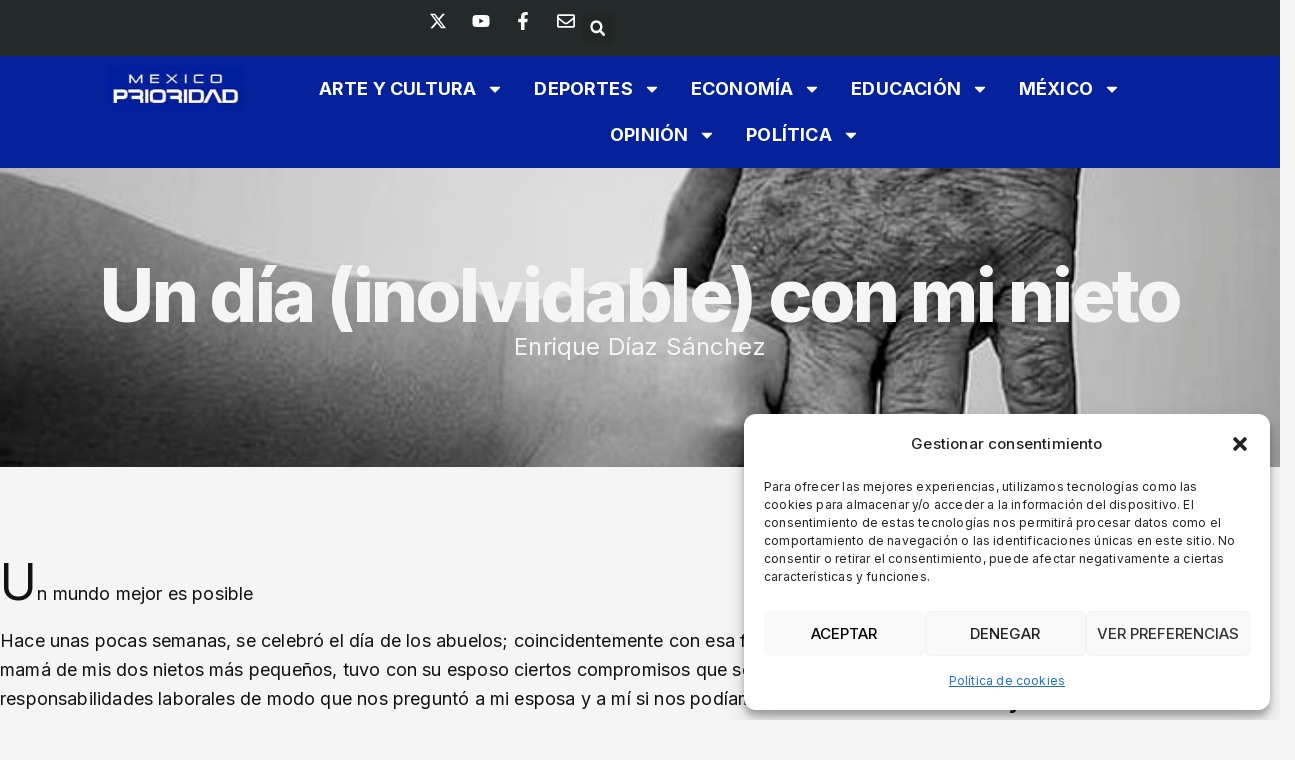

--- FILE ---
content_type: text/html; charset=UTF-8
request_url: https://mexicoprioridad.com/un-dia-inolvidable-con-mi-nieto/
body_size: 38406
content:
<!doctype html>
<html lang="es" xmlns:og="http://opengraphprotocol.org/schema/" xmlns:fb="http://www.facebook.com/2008/fbml" prefix="og: http://ogp.me/ns#">
<head>
<meta charset="UTF-8">
<title>Un día (inolvidable) con mi nieto</title>


<!-- SEO by Squirrly SEO 12.4.03 - https://plugin.squirrly.co/ -->

<meta name="robots" content="index,follow">
<meta name="googlebot" content="index,follow,max-snippet:-1,max-image-preview:large,max-video-preview:-1">
<meta name="bingbot" content="index,follow,max-snippet:-1,max-image-preview:large,max-video-preview:-1">

<meta name="description" content="Un mundo mejor es posible Hace unas pocas semanas, se celebró el día de los abuelos; coincidentemente con esa fecha mi hija la mamá de mis dos nietos más pequeños, tuvo con su esposo ciertos compromisos que se juntaron con responsabilidades laborales de modo que nos preguntó a mi esposa y a mí si nos podíamos" />
<link rel="canonical" href="https://mexicoprioridad.com/un-dia-inolvidable-con-mi-nieto/" />
<link rel="alternate" type="application/rss+xml" href="https://mexicoprioridad.com/sitemap.xml" />

<meta property="og:url" content="https://mexicoprioridad.com/un-dia-inolvidable-con-mi-nieto/" />
<meta property="og:title" content="Un día (inolvidable) con mi nieto" />
<meta property="og:description" content="Un mundo mejor es posible Hace unas pocas semanas, se celebró el día de los abuelos; coincidentemente con esa fecha mi hija la mamá de mis dos nietos más pequeños, tuvo con su esposo ciertos comp" />
<meta property="og:type" content="article" />
<meta property="og:image" content="https://mexicoprioridad.com/wp-content/uploads/2021/10/28.jpg" />
<meta property="og:image:width" content="720" />
<meta property="og:image:height" content="400" />
<meta property="og:image:type" content="image/jpeg" />
<meta property="og:site_name" content="México Prioridad" />
<meta property="og:locale" content="es_MX" />
<meta property="og:publish_date" content="2021-10-05T15:26:08+00:00" />
<meta property="article:published_time" content="2021-10-05T15:26:08+00:00" />
<meta property="article:modified_time" content="2021-10-05T15:26:10+00:00" />
<meta property="article:section" content="Opinión" />
<meta property="article:author" content="Enrique Díaz Sánchez" />

<meta property="twitter:url" content="https://mexicoprioridad.com/un-dia-inolvidable-con-mi-nieto/" />
<meta property="twitter:title" content="Un día (inolvidable) con mi nieto" />
<meta property="twitter:description" content="Un mundo mejor es posible Hace unas pocas semanas, se celebró el día de los abuelos; coincidentemente con esa fecha mi hija la mamá de mis dos nietos más pequeños, tuvo con su esposo ciertos compromisos que se juntaron con responsabilidades laborales de modo que nos preg" />
<meta property="twitter:image" content="https://mexicoprioridad.com/wp-content/uploads/2021/10/28.jpg" />
<meta property="twitter:domain" content="México Prioridad" />
<meta property="twitter:card" content="summary_large_image" />
<meta property="twitter:creator" content="@twitter" />
<meta property="twitter:site" content="@twitter" />
<script type="application/ld+json">{"@context":"https://schema.org","@graph":[{"@type":"NewsArticle","@id":"https://mexicoprioridad.com/un-dia-inolvidable-con-mi-nieto/#NewsArticle","url":"https://mexicoprioridad.com/un-dia-inolvidable-con-mi-nieto/","headline":"Un d\u00eda (inolvidable) con mi nieto","description":"Un mundo mejor es posible Hace unas pocas semanas, se celebr\u00f3 el d\u00eda de los abuelos; coincidentemente con esa fecha mi hija la mam\u00e1 de mis dos nietos m\u00e1s peque\u00f1os, tuvo con su esposo ciertos compromisos que se juntaron con responsabilidades laborales de modo que nos pregunt\u00f3 a mi esposa y a m\u00ed si nos pod\u00edamos","datePublished":"2021-05-10T10:26:00-05:00","dateModified":"2021-05-10T10:26:00-05:00","image":{"@type":"ImageObject","@id":"https://mexicoprioridad.com/un-dia-inolvidable-con-mi-nieto/#ec2744f62e","url":"https://mexicoprioridad.com/wp-content/uploads/2021/10/28.jpg","width":"720","height":"400"},"author":{"@type":"Person","@id":"https://mexicoprioridad.com/author/enrique-diaz-sanchez/#db34677c98","url":"https://mexicoprioridad.com/author/enrique-diaz-sanchez/","name":"Enrique Diaz Sanchez"},"publisher":{"@id":"https://mexicoprioridad.com#organization"}},{"@type":"BreadcrumbList","@id":"https://mexicoprioridad.com/un-dia-inolvidable-con-mi-nieto/#breadcrumblist","itemListElement":[{"@type":"ListItem","position":"1","item":{"@id":"https://mexicoprioridad.com","name":"M\u00e9xico Prioridad | Medio informativo"}},{"@type":"ListItem","position":"2","item":{"@id":"https://mexicoprioridad.com/opinion/","name":"Opini\u00f3n"}},{"@type":"ListItem","position":"3","item":{"@id":"https://mexicoprioridad.com/un-dia-inolvidable-con-mi-nieto/","name":"Un d\u00eda (inolvidable) con mi nieto"}}]}]}</script>
<!-- /SEO by Squirrly SEO - WordPress SEO Plugin -->



	
	<meta name="viewport" content="width=device-width, initial-scale=1">
	<link rel="profile" href="https://gmpg.org/xfn/11">
	
<link rel='dns-prefetch' href='//www.googletagmanager.com' />
<link rel="alternate" type="application/rss+xml" title="México Prioridad &raquo; Feed" href="https://mexicoprioridad.com/feed/" />
<link rel="alternate" type="application/rss+xml" title="México Prioridad &raquo; RSS de los comentarios" href="https://mexicoprioridad.com/comments/feed/" />
<link rel="alternate" type="application/rss+xml" title="México Prioridad &raquo; Un día (inolvidable) con mi nieto RSS de los comentarios" href="https://mexicoprioridad.com/un-dia-inolvidable-con-mi-nieto/feed/" />
<link rel="alternate" title="oEmbed (JSON)" type="application/json+oembed" href="https://mexicoprioridad.com/wp-json/oembed/1.0/embed?url=https%3A%2F%2Fmexicoprioridad.com%2Fun-dia-inolvidable-con-mi-nieto%2F" />
<link rel="alternate" title="oEmbed (XML)" type="text/xml+oembed" href="https://mexicoprioridad.com/wp-json/oembed/1.0/embed?url=https%3A%2F%2Fmexicoprioridad.com%2Fun-dia-inolvidable-con-mi-nieto%2F&#038;format=xml" />
<style id='wp-img-auto-sizes-contain-inline-css'>
img:is([sizes=auto i],[sizes^="auto," i]){contain-intrinsic-size:3000px 1500px}
/*# sourceURL=wp-img-auto-sizes-contain-inline-css */
</style>
<link rel='stylesheet' id='sby_styles-css' href='https://mexicoprioridad.com/wp-content/plugins/feeds-for-youtube/css/sb-youtube-free.min.css?ver=2.3' media='all' />
<style id='wp-emoji-styles-inline-css'>

	img.wp-smiley, img.emoji {
		display: inline !important;
		border: none !important;
		box-shadow: none !important;
		height: 1em !important;
		width: 1em !important;
		margin: 0 0.07em !important;
		vertical-align: -0.1em !important;
		background: none !important;
		padding: 0 !important;
	}
/*# sourceURL=wp-emoji-styles-inline-css */
</style>
<link rel='stylesheet' id='wp-block-library-css' href='https://mexicoprioridad.com/wp-includes/css/dist/block-library/style.min.css?ver=6.9' media='all' />
<style id='wp-block-paragraph-inline-css'>
.is-small-text{font-size:.875em}.is-regular-text{font-size:1em}.is-large-text{font-size:2.25em}.is-larger-text{font-size:3em}.has-drop-cap:not(:focus):first-letter{float:left;font-size:8.4em;font-style:normal;font-weight:100;line-height:.68;margin:.05em .1em 0 0;text-transform:uppercase}body.rtl .has-drop-cap:not(:focus):first-letter{float:none;margin-left:.1em}p.has-drop-cap.has-background{overflow:hidden}:root :where(p.has-background){padding:1.25em 2.375em}:where(p.has-text-color:not(.has-link-color)) a{color:inherit}p.has-text-align-left[style*="writing-mode:vertical-lr"],p.has-text-align-right[style*="writing-mode:vertical-rl"]{rotate:180deg}
/*# sourceURL=https://mexicoprioridad.com/wp-includes/blocks/paragraph/style.min.css */
</style>
<link rel='stylesheet' id='wc-blocks-style-css' href='https://mexicoprioridad.com/wp-content/plugins/woocommerce/assets/client/blocks/wc-blocks.css?ver=wc-9.6.0' media='all' />
<style id='global-styles-inline-css'>
:root{--wp--preset--aspect-ratio--square: 1;--wp--preset--aspect-ratio--4-3: 4/3;--wp--preset--aspect-ratio--3-4: 3/4;--wp--preset--aspect-ratio--3-2: 3/2;--wp--preset--aspect-ratio--2-3: 2/3;--wp--preset--aspect-ratio--16-9: 16/9;--wp--preset--aspect-ratio--9-16: 9/16;--wp--preset--color--black: #000000;--wp--preset--color--cyan-bluish-gray: #abb8c3;--wp--preset--color--white: #ffffff;--wp--preset--color--pale-pink: #f78da7;--wp--preset--color--vivid-red: #cf2e2e;--wp--preset--color--luminous-vivid-orange: #ff6900;--wp--preset--color--luminous-vivid-amber: #fcb900;--wp--preset--color--light-green-cyan: #7bdcb5;--wp--preset--color--vivid-green-cyan: #00d084;--wp--preset--color--pale-cyan-blue: #8ed1fc;--wp--preset--color--vivid-cyan-blue: #0693e3;--wp--preset--color--vivid-purple: #9b51e0;--wp--preset--gradient--vivid-cyan-blue-to-vivid-purple: linear-gradient(135deg,rgb(6,147,227) 0%,rgb(155,81,224) 100%);--wp--preset--gradient--light-green-cyan-to-vivid-green-cyan: linear-gradient(135deg,rgb(122,220,180) 0%,rgb(0,208,130) 100%);--wp--preset--gradient--luminous-vivid-amber-to-luminous-vivid-orange: linear-gradient(135deg,rgb(252,185,0) 0%,rgb(255,105,0) 100%);--wp--preset--gradient--luminous-vivid-orange-to-vivid-red: linear-gradient(135deg,rgb(255,105,0) 0%,rgb(207,46,46) 100%);--wp--preset--gradient--very-light-gray-to-cyan-bluish-gray: linear-gradient(135deg,rgb(238,238,238) 0%,rgb(169,184,195) 100%);--wp--preset--gradient--cool-to-warm-spectrum: linear-gradient(135deg,rgb(74,234,220) 0%,rgb(151,120,209) 20%,rgb(207,42,186) 40%,rgb(238,44,130) 60%,rgb(251,105,98) 80%,rgb(254,248,76) 100%);--wp--preset--gradient--blush-light-purple: linear-gradient(135deg,rgb(255,206,236) 0%,rgb(152,150,240) 100%);--wp--preset--gradient--blush-bordeaux: linear-gradient(135deg,rgb(254,205,165) 0%,rgb(254,45,45) 50%,rgb(107,0,62) 100%);--wp--preset--gradient--luminous-dusk: linear-gradient(135deg,rgb(255,203,112) 0%,rgb(199,81,192) 50%,rgb(65,88,208) 100%);--wp--preset--gradient--pale-ocean: linear-gradient(135deg,rgb(255,245,203) 0%,rgb(182,227,212) 50%,rgb(51,167,181) 100%);--wp--preset--gradient--electric-grass: linear-gradient(135deg,rgb(202,248,128) 0%,rgb(113,206,126) 100%);--wp--preset--gradient--midnight: linear-gradient(135deg,rgb(2,3,129) 0%,rgb(40,116,252) 100%);--wp--preset--font-size--small: 13px;--wp--preset--font-size--medium: 20px;--wp--preset--font-size--large: 36px;--wp--preset--font-size--x-large: 42px;--wp--preset--font-family--inter: "Inter", sans-serif;--wp--preset--font-family--cardo: Cardo;--wp--preset--spacing--20: 0.44rem;--wp--preset--spacing--30: 0.67rem;--wp--preset--spacing--40: 1rem;--wp--preset--spacing--50: 1.5rem;--wp--preset--spacing--60: 2.25rem;--wp--preset--spacing--70: 3.38rem;--wp--preset--spacing--80: 5.06rem;--wp--preset--shadow--natural: 6px 6px 9px rgba(0, 0, 0, 0.2);--wp--preset--shadow--deep: 12px 12px 50px rgba(0, 0, 0, 0.4);--wp--preset--shadow--sharp: 6px 6px 0px rgba(0, 0, 0, 0.2);--wp--preset--shadow--outlined: 6px 6px 0px -3px rgb(255, 255, 255), 6px 6px rgb(0, 0, 0);--wp--preset--shadow--crisp: 6px 6px 0px rgb(0, 0, 0);}:root { --wp--style--global--content-size: 800px;--wp--style--global--wide-size: 1200px; }:where(body) { margin: 0; }.wp-site-blocks > .alignleft { float: left; margin-right: 2em; }.wp-site-blocks > .alignright { float: right; margin-left: 2em; }.wp-site-blocks > .aligncenter { justify-content: center; margin-left: auto; margin-right: auto; }:where(.wp-site-blocks) > * { margin-block-start: 24px; margin-block-end: 0; }:where(.wp-site-blocks) > :first-child { margin-block-start: 0; }:where(.wp-site-blocks) > :last-child { margin-block-end: 0; }:root { --wp--style--block-gap: 24px; }:root :where(.is-layout-flow) > :first-child{margin-block-start: 0;}:root :where(.is-layout-flow) > :last-child{margin-block-end: 0;}:root :where(.is-layout-flow) > *{margin-block-start: 24px;margin-block-end: 0;}:root :where(.is-layout-constrained) > :first-child{margin-block-start: 0;}:root :where(.is-layout-constrained) > :last-child{margin-block-end: 0;}:root :where(.is-layout-constrained) > *{margin-block-start: 24px;margin-block-end: 0;}:root :where(.is-layout-flex){gap: 24px;}:root :where(.is-layout-grid){gap: 24px;}.is-layout-flow > .alignleft{float: left;margin-inline-start: 0;margin-inline-end: 2em;}.is-layout-flow > .alignright{float: right;margin-inline-start: 2em;margin-inline-end: 0;}.is-layout-flow > .aligncenter{margin-left: auto !important;margin-right: auto !important;}.is-layout-constrained > .alignleft{float: left;margin-inline-start: 0;margin-inline-end: 2em;}.is-layout-constrained > .alignright{float: right;margin-inline-start: 2em;margin-inline-end: 0;}.is-layout-constrained > .aligncenter{margin-left: auto !important;margin-right: auto !important;}.is-layout-constrained > :where(:not(.alignleft):not(.alignright):not(.alignfull)){max-width: var(--wp--style--global--content-size);margin-left: auto !important;margin-right: auto !important;}.is-layout-constrained > .alignwide{max-width: var(--wp--style--global--wide-size);}body .is-layout-flex{display: flex;}.is-layout-flex{flex-wrap: wrap;align-items: center;}.is-layout-flex > :is(*, div){margin: 0;}body .is-layout-grid{display: grid;}.is-layout-grid > :is(*, div){margin: 0;}body{padding-top: 0px;padding-right: 0px;padding-bottom: 0px;padding-left: 0px;}a:where(:not(.wp-element-button)){text-decoration: underline;}:root :where(.wp-element-button, .wp-block-button__link){background-color: #32373c;border-width: 0;color: #fff;font-family: inherit;font-size: inherit;font-style: inherit;font-weight: inherit;letter-spacing: inherit;line-height: inherit;padding-top: calc(0.667em + 2px);padding-right: calc(1.333em + 2px);padding-bottom: calc(0.667em + 2px);padding-left: calc(1.333em + 2px);text-decoration: none;text-transform: inherit;}.has-black-color{color: var(--wp--preset--color--black) !important;}.has-cyan-bluish-gray-color{color: var(--wp--preset--color--cyan-bluish-gray) !important;}.has-white-color{color: var(--wp--preset--color--white) !important;}.has-pale-pink-color{color: var(--wp--preset--color--pale-pink) !important;}.has-vivid-red-color{color: var(--wp--preset--color--vivid-red) !important;}.has-luminous-vivid-orange-color{color: var(--wp--preset--color--luminous-vivid-orange) !important;}.has-luminous-vivid-amber-color{color: var(--wp--preset--color--luminous-vivid-amber) !important;}.has-light-green-cyan-color{color: var(--wp--preset--color--light-green-cyan) !important;}.has-vivid-green-cyan-color{color: var(--wp--preset--color--vivid-green-cyan) !important;}.has-pale-cyan-blue-color{color: var(--wp--preset--color--pale-cyan-blue) !important;}.has-vivid-cyan-blue-color{color: var(--wp--preset--color--vivid-cyan-blue) !important;}.has-vivid-purple-color{color: var(--wp--preset--color--vivid-purple) !important;}.has-black-background-color{background-color: var(--wp--preset--color--black) !important;}.has-cyan-bluish-gray-background-color{background-color: var(--wp--preset--color--cyan-bluish-gray) !important;}.has-white-background-color{background-color: var(--wp--preset--color--white) !important;}.has-pale-pink-background-color{background-color: var(--wp--preset--color--pale-pink) !important;}.has-vivid-red-background-color{background-color: var(--wp--preset--color--vivid-red) !important;}.has-luminous-vivid-orange-background-color{background-color: var(--wp--preset--color--luminous-vivid-orange) !important;}.has-luminous-vivid-amber-background-color{background-color: var(--wp--preset--color--luminous-vivid-amber) !important;}.has-light-green-cyan-background-color{background-color: var(--wp--preset--color--light-green-cyan) !important;}.has-vivid-green-cyan-background-color{background-color: var(--wp--preset--color--vivid-green-cyan) !important;}.has-pale-cyan-blue-background-color{background-color: var(--wp--preset--color--pale-cyan-blue) !important;}.has-vivid-cyan-blue-background-color{background-color: var(--wp--preset--color--vivid-cyan-blue) !important;}.has-vivid-purple-background-color{background-color: var(--wp--preset--color--vivid-purple) !important;}.has-black-border-color{border-color: var(--wp--preset--color--black) !important;}.has-cyan-bluish-gray-border-color{border-color: var(--wp--preset--color--cyan-bluish-gray) !important;}.has-white-border-color{border-color: var(--wp--preset--color--white) !important;}.has-pale-pink-border-color{border-color: var(--wp--preset--color--pale-pink) !important;}.has-vivid-red-border-color{border-color: var(--wp--preset--color--vivid-red) !important;}.has-luminous-vivid-orange-border-color{border-color: var(--wp--preset--color--luminous-vivid-orange) !important;}.has-luminous-vivid-amber-border-color{border-color: var(--wp--preset--color--luminous-vivid-amber) !important;}.has-light-green-cyan-border-color{border-color: var(--wp--preset--color--light-green-cyan) !important;}.has-vivid-green-cyan-border-color{border-color: var(--wp--preset--color--vivid-green-cyan) !important;}.has-pale-cyan-blue-border-color{border-color: var(--wp--preset--color--pale-cyan-blue) !important;}.has-vivid-cyan-blue-border-color{border-color: var(--wp--preset--color--vivid-cyan-blue) !important;}.has-vivid-purple-border-color{border-color: var(--wp--preset--color--vivid-purple) !important;}.has-vivid-cyan-blue-to-vivid-purple-gradient-background{background: var(--wp--preset--gradient--vivid-cyan-blue-to-vivid-purple) !important;}.has-light-green-cyan-to-vivid-green-cyan-gradient-background{background: var(--wp--preset--gradient--light-green-cyan-to-vivid-green-cyan) !important;}.has-luminous-vivid-amber-to-luminous-vivid-orange-gradient-background{background: var(--wp--preset--gradient--luminous-vivid-amber-to-luminous-vivid-orange) !important;}.has-luminous-vivid-orange-to-vivid-red-gradient-background{background: var(--wp--preset--gradient--luminous-vivid-orange-to-vivid-red) !important;}.has-very-light-gray-to-cyan-bluish-gray-gradient-background{background: var(--wp--preset--gradient--very-light-gray-to-cyan-bluish-gray) !important;}.has-cool-to-warm-spectrum-gradient-background{background: var(--wp--preset--gradient--cool-to-warm-spectrum) !important;}.has-blush-light-purple-gradient-background{background: var(--wp--preset--gradient--blush-light-purple) !important;}.has-blush-bordeaux-gradient-background{background: var(--wp--preset--gradient--blush-bordeaux) !important;}.has-luminous-dusk-gradient-background{background: var(--wp--preset--gradient--luminous-dusk) !important;}.has-pale-ocean-gradient-background{background: var(--wp--preset--gradient--pale-ocean) !important;}.has-electric-grass-gradient-background{background: var(--wp--preset--gradient--electric-grass) !important;}.has-midnight-gradient-background{background: var(--wp--preset--gradient--midnight) !important;}.has-small-font-size{font-size: var(--wp--preset--font-size--small) !important;}.has-medium-font-size{font-size: var(--wp--preset--font-size--medium) !important;}.has-large-font-size{font-size: var(--wp--preset--font-size--large) !important;}.has-x-large-font-size{font-size: var(--wp--preset--font-size--x-large) !important;}.has-inter-font-family{font-family: var(--wp--preset--font-family--inter) !important;}.has-cardo-font-family{font-family: var(--wp--preset--font-family--cardo) !important;}
/*# sourceURL=global-styles-inline-css */
</style>

<link rel='stylesheet' id='mpp_gutenberg-css' href='https://mexicoprioridad.com/wp-content/plugins/metronet-profile-picture/dist/blocks.style.build.css?ver=2.6.3' media='all' />
<link rel='stylesheet' id='authors-list-css-css' href='https://mexicoprioridad.com/wp-content/plugins/authors-list/backend/assets/css/front.css?ver=2.0.5' media='all' />
<link rel='stylesheet' id='jquery-ui-css-css' href='https://mexicoprioridad.com/wp-content/plugins/authors-list/backend/assets/css/jquery-ui.css?ver=2.0.5' media='all' />
<link rel='stylesheet' id='woocommerce-layout-css' href='https://mexicoprioridad.com/wp-content/plugins/woocommerce/assets/css/woocommerce-layout.css?ver=9.6.0' media='all' />
<link rel='stylesheet' id='woocommerce-smallscreen-css' href='https://mexicoprioridad.com/wp-content/plugins/woocommerce/assets/css/woocommerce-smallscreen.css?ver=9.6.0' media='only screen and (max-width: 768px)' />
<link rel='stylesheet' id='woocommerce-general-css' href='https://mexicoprioridad.com/wp-content/plugins/woocommerce/assets/css/woocommerce.css?ver=9.6.0' media='all' />
<style id='woocommerce-inline-inline-css'>
.woocommerce form .form-row .required { visibility: visible; }
/*# sourceURL=woocommerce-inline-inline-css */
</style>
<link rel='stylesheet' id='bigger-picture-css' href='https://mexicoprioridad.com/wp-content/plugins/youtube-channel/assets/lib/bigger-picture/css/bigger-picture.min.css?ver=3.24.7' media='all' />
<link rel='stylesheet' id='youtube-channel-css' href='https://mexicoprioridad.com/wp-content/plugins/youtube-channel/assets/css/youtube-channel.min.css?ver=3.24.7' media='all' />
<link rel='stylesheet' id='cmplz-general-css' href='https://mexicoprioridad.com/wp-content/plugins/complianz-gdpr/assets/css/cookieblocker.min.css?ver=1737809921' media='all' />
<link rel='stylesheet' id='qi-addons-for-elementor-grid-style-css' href='https://mexicoprioridad.com/wp-content/plugins/qi-addons-for-elementor/assets/css/grid.min.css?ver=1.8.3' media='all' />
<link rel='stylesheet' id='qi-addons-for-elementor-helper-parts-style-css' href='https://mexicoprioridad.com/wp-content/plugins/qi-addons-for-elementor/assets/css/helper-parts.min.css?ver=1.8.3' media='all' />
<link rel='stylesheet' id='qi-addons-for-elementor-style-css' href='https://mexicoprioridad.com/wp-content/plugins/qi-addons-for-elementor/assets/css/main.min.css?ver=1.8.3' media='all' />
<link rel='stylesheet' id='brands-styles-css' href='https://mexicoprioridad.com/wp-content/plugins/woocommerce/assets/css/brands.css?ver=9.6.0' media='all' />
<link rel='stylesheet' id='hello-elementor-css' href='https://mexicoprioridad.com/wp-content/themes/hello-elementor/style.min.css?ver=3.3.0' media='all' />
<link rel='stylesheet' id='hello-elementor-theme-style-css' href='https://mexicoprioridad.com/wp-content/themes/hello-elementor/theme.min.css?ver=3.3.0' media='all' />
<link rel='stylesheet' id='hello-elementor-header-footer-css' href='https://mexicoprioridad.com/wp-content/themes/hello-elementor/header-footer.min.css?ver=3.3.0' media='all' />
<link rel='stylesheet' id='elementor-frontend-css' href='https://mexicoprioridad.com/wp-content/uploads/elementor/css/custom-frontend.min.css?ver=1737810392' media='all' />
<style id='elementor-frontend-inline-css'>
.elementor-11550 .elementor-element.elementor-element-63a40df1:not(.elementor-motion-effects-element-type-background), .elementor-11550 .elementor-element.elementor-element-63a40df1 > .elementor-motion-effects-container > .elementor-motion-effects-layer{background-image:url("https://mexicoprioridad.com/wp-content/uploads/2021/10/28.jpg");}
/*# sourceURL=elementor-frontend-inline-css */
</style>
<link rel='stylesheet' id='elementor-post-11445-css' href='https://mexicoprioridad.com/wp-content/uploads/elementor/css/post-11445.css?ver=1737810359' media='all' />
<link rel='stylesheet' id='widget-icon-list-css' href='https://mexicoprioridad.com/wp-content/uploads/elementor/css/custom-widget-icon-list.min.css?ver=1737810392' media='all' />
<link rel='stylesheet' id='widget-search-form-css' href='https://mexicoprioridad.com/wp-content/plugins/elementor-pro/assets/css/widget-search-form.min.css?ver=3.27.0' media='all' />
<link rel='stylesheet' id='e-animation-fadeIn-css' href='https://mexicoprioridad.com/wp-content/plugins/elementor/assets/lib/animations/styles/fadeIn.min.css?ver=3.27.1' media='all' />
<link rel='stylesheet' id='widget-image-css' href='https://mexicoprioridad.com/wp-content/plugins/elementor/assets/css/widget-image.min.css?ver=3.27.1' media='all' />
<link rel='stylesheet' id='widget-nav-menu-css' href='https://mexicoprioridad.com/wp-content/uploads/elementor/css/custom-pro-widget-nav-menu.min.css?ver=1737810392' media='all' />
<link rel='stylesheet' id='e-sticky-css' href='https://mexicoprioridad.com/wp-content/plugins/elementor-pro/assets/css/modules/sticky.min.css?ver=3.27.0' media='all' />
<link rel='stylesheet' id='widget-heading-css' href='https://mexicoprioridad.com/wp-content/plugins/elementor/assets/css/widget-heading.min.css?ver=3.27.1' media='all' />
<link rel='stylesheet' id='widget-text-editor-css' href='https://mexicoprioridad.com/wp-content/plugins/elementor/assets/css/widget-text-editor.min.css?ver=3.27.1' media='all' />
<link rel='stylesheet' id='widget-author-box-css' href='https://mexicoprioridad.com/wp-content/plugins/elementor-pro/assets/css/widget-author-box.min.css?ver=3.27.0' media='all' />
<link rel='stylesheet' id='e-animation-fadeInUp-css' href='https://mexicoprioridad.com/wp-content/plugins/elementor/assets/lib/animations/styles/fadeInUp.min.css?ver=3.27.1' media='all' />
<link rel='stylesheet' id='widget-divider-css' href='https://mexicoprioridad.com/wp-content/plugins/elementor/assets/css/widget-divider.min.css?ver=3.27.1' media='all' />
<link rel='stylesheet' id='widget-posts-css' href='https://mexicoprioridad.com/wp-content/plugins/elementor-pro/assets/css/widget-posts.min.css?ver=3.27.0' media='all' />
<link rel='stylesheet' id='e-animation-grow-css' href='https://mexicoprioridad.com/wp-content/plugins/elementor/assets/lib/animations/styles/e-animation-grow.min.css?ver=3.27.1' media='all' />
<link rel='stylesheet' id='sby-styles-css' href='https://mexicoprioridad.com/wp-content/plugins/feeds-for-youtube/css/sb-youtube-free.min.css?ver=2.3' media='all' />
<link rel='stylesheet' id='elementor-post-11414-css' href='https://mexicoprioridad.com/wp-content/uploads/elementor/css/post-11414.css?ver=1754924302' media='all' />
<link rel='stylesheet' id='elementor-post-11424-css' href='https://mexicoprioridad.com/wp-content/uploads/elementor/css/post-11424.css?ver=1754924420' media='all' />
<link rel='stylesheet' id='elementor-post-11550-css' href='https://mexicoprioridad.com/wp-content/uploads/elementor/css/post-11550.css?ver=1746289209' media='all' />
<link rel='stylesheet' id='swiper-css' href='https://mexicoprioridad.com/wp-content/plugins/qi-addons-for-elementor/assets/plugins/swiper/8.4.5/swiper.min.css?ver=6.9' media='all' />
<link rel='stylesheet' id='ekit-widget-styles-css' href='https://mexicoprioridad.com/wp-content/plugins/elementskit-lite/widgets/init/assets/css/widget-styles.css?ver=3.3.9' media='all' />
<link rel='stylesheet' id='ekit-responsive-css' href='https://mexicoprioridad.com/wp-content/plugins/elementskit-lite/widgets/init/assets/css/responsive.css?ver=3.3.9' media='all' />
<link rel='stylesheet' id='google-fonts-1-css' href='https://fonts.googleapis.com/css?family=Inter%3A100%2C100italic%2C200%2C200italic%2C300%2C300italic%2C400%2C400italic%2C500%2C500italic%2C600%2C600italic%2C700%2C700italic%2C800%2C800italic%2C900%2C900italic%7CMontserrat%3A100%2C100italic%2C200%2C200italic%2C300%2C300italic%2C400%2C400italic%2C500%2C500italic%2C600%2C600italic%2C700%2C700italic%2C800%2C800italic%2C900%2C900italic%7CPoppins%3A100%2C100italic%2C200%2C200italic%2C300%2C300italic%2C400%2C400italic%2C500%2C500italic%2C600%2C600italic%2C700%2C700italic%2C800%2C800italic%2C900%2C900italic&#038;display=swap&#038;ver=6.9' media='all' />
<link rel='stylesheet' id='elementor-icons-ekiticons-css' href='https://mexicoprioridad.com/wp-content/plugins/elementskit-lite/modules/elementskit-icon-pack/assets/css/ekiticons.css?ver=3.3.9' media='all' />
<link rel="preconnect" href="https://fonts.gstatic.com/" crossorigin><script src="https://mexicoprioridad.com/wp-includes/js/jquery/jquery.min.js?ver=3.7.1" id="jquery-core-js"></script>
<script src="https://mexicoprioridad.com/wp-includes/js/jquery/jquery-migrate.min.js?ver=3.4.1" id="jquery-migrate-js"></script>
<script src="https://mexicoprioridad.com/wp-content/plugins/woocommerce/assets/js/jquery-blockui/jquery.blockUI.min.js?ver=2.7.0-wc.9.6.0" id="jquery-blockui-js" defer data-wp-strategy="defer"></script>
<script id="wc-add-to-cart-js-extra">
var wc_add_to_cart_params = {"ajax_url":"/wp-admin/admin-ajax.php","wc_ajax_url":"/?wc-ajax=%%endpoint%%","i18n_view_cart":"Ver carrito","cart_url":"https://mexicoprioridad.com/carrito/","is_cart":"","cart_redirect_after_add":"no"};
//# sourceURL=wc-add-to-cart-js-extra
</script>
<script src="https://mexicoprioridad.com/wp-content/plugins/woocommerce/assets/js/frontend/add-to-cart.min.js?ver=9.6.0" id="wc-add-to-cart-js" defer data-wp-strategy="defer"></script>
<script src="https://mexicoprioridad.com/wp-content/plugins/woocommerce/assets/js/js-cookie/js.cookie.min.js?ver=2.1.4-wc.9.6.0" id="js-cookie-js" defer data-wp-strategy="defer"></script>
<script id="woocommerce-js-extra">
var woocommerce_params = {"ajax_url":"/wp-admin/admin-ajax.php","wc_ajax_url":"/?wc-ajax=%%endpoint%%"};
//# sourceURL=woocommerce-js-extra
</script>
<script src="https://mexicoprioridad.com/wp-content/plugins/woocommerce/assets/js/frontend/woocommerce.min.js?ver=9.6.0" id="woocommerce-js" defer data-wp-strategy="defer"></script>

<!-- Google tag (gtag.js) snippet added by Site Kit -->
<!-- Fragmento de código de Google Analytics añadido por Site Kit -->
<script src="https://www.googletagmanager.com/gtag/js?id=GT-WFM3RCC3" id="google_gtagjs-js" async></script>
<script id="google_gtagjs-js-after">
window.dataLayer = window.dataLayer || [];function gtag(){dataLayer.push(arguments);}
gtag("set","linker",{"domains":["mexicoprioridad.com"]});
gtag("js", new Date());
gtag("set", "developer_id.dZTNiMT", true);
gtag("config", "GT-WFM3RCC3");
//# sourceURL=google_gtagjs-js-after
</script>
<link rel="https://api.w.org/" href="https://mexicoprioridad.com/wp-json/" /><link rel="alternate" title="JSON" type="application/json" href="https://mexicoprioridad.com/wp-json/wp/v2/posts/6932" /><link rel="EditURI" type="application/rsd+xml" title="RSD" href="https://mexicoprioridad.com/xmlrpc.php?rsd" />
<meta name="generator" content="WordPress 6.9" />
<meta name="generator" content="WooCommerce 9.6.0" />
<link rel='shortlink' href='https://mexicoprioridad.com/?p=6932' />
<meta name="cdp-version" content="1.4.9" /><meta name="generator" content="Site Kit by Google 1.168.0" />			<style>.cmplz-hidden {
					display: none !important;
				}</style>	<noscript><style>.woocommerce-product-gallery{ opacity: 1 !important; }</style></noscript>
	<meta name="generator" content="Elementor 3.27.1; features: e_font_icon_svg, additional_custom_breakpoints; settings: css_print_method-external, google_font-enabled, font_display-swap">
			<style>
				.e-con.e-parent:nth-of-type(n+4):not(.e-lazyloaded):not(.e-no-lazyload),
				.e-con.e-parent:nth-of-type(n+4):not(.e-lazyloaded):not(.e-no-lazyload) * {
					background-image: none !important;
				}
				@media screen and (max-height: 1024px) {
					.e-con.e-parent:nth-of-type(n+3):not(.e-lazyloaded):not(.e-no-lazyload),
					.e-con.e-parent:nth-of-type(n+3):not(.e-lazyloaded):not(.e-no-lazyload) * {
						background-image: none !important;
					}
				}
				@media screen and (max-height: 640px) {
					.e-con.e-parent:nth-of-type(n+2):not(.e-lazyloaded):not(.e-no-lazyload),
					.e-con.e-parent:nth-of-type(n+2):not(.e-lazyloaded):not(.e-no-lazyload) * {
						background-image: none !important;
					}
				}
			</style>
			<meta name="bmi-version" content="1.4.7" />      <script defer type="text/javascript" id="bmip-js-inline-remove-js">
        function objectToQueryString(obj){
          return Object.keys(obj).map(key => key + '=' + obj[key]).join('&');
        }

        function globalBMIKeepAlive() {
          let xhr = new XMLHttpRequest();
          let data = { action: "bmip_keepalive", token: "bmip", f: "refresh" };
          let url = 'https://mexicoprioridad.com/wp-admin/admin-ajax.php' + '?' + objectToQueryString(data);
          xhr.open('POST', url, true);
          xhr.setRequestHeader("X-Requested-With", "XMLHttpRequest");
          xhr.onreadystatechange = function () {
            if (xhr.readyState === 4) {
              let response;
              if (response = JSON.parse(xhr.responseText)) {
                if (typeof response.status != 'undefined' && response.status === 'success') {
                  //setTimeout(globalBMIKeepAlive, 3000);
                } else {
                  //setTimeout(globalBMIKeepAlive, 20000);
                }
              }
            }
          };

          xhr.send(JSON.stringify(data));
        }

        document.querySelector('#bmip-js-inline-remove-js').remove();
      </script>
      <style class='wp-fonts-local'>
@font-face{font-family:Inter;font-style:normal;font-weight:300 900;font-display:fallback;src:url('https://mexicoprioridad.com/wp-content/plugins/woocommerce/assets/fonts/Inter-VariableFont_slnt,wght.woff2') format('woff2');font-stretch:normal;}
@font-face{font-family:Cardo;font-style:normal;font-weight:400;font-display:fallback;src:url('https://mexicoprioridad.com/wp-content/plugins/woocommerce/assets/fonts/cardo_normal_400.woff2') format('woff2');}
</style>
<link rel="icon" href="https://mexicoprioridad.com/wp-content/uploads/2022/06/cropped-Logo-MEXICO-PRIORIDAD-A-2-32x32.png" sizes="32x32" />
<link rel="icon" href="https://mexicoprioridad.com/wp-content/uploads/2022/06/cropped-Logo-MEXICO-PRIORIDAD-A-2-192x192.png" sizes="192x192" />
<link rel="apple-touch-icon" href="https://mexicoprioridad.com/wp-content/uploads/2022/06/cropped-Logo-MEXICO-PRIORIDAD-A-2-180x180.png" />
<meta name="msapplication-TileImage" content="https://mexicoprioridad.com/wp-content/uploads/2022/06/cropped-Logo-MEXICO-PRIORIDAD-A-2-270x270.png" />
<link rel='stylesheet' id='elementor-post-11563-css' href='https://mexicoprioridad.com/wp-content/uploads/elementor/css/post-11563.css?ver=1737810360' media='all' />
<link rel='stylesheet' id='e-swiper-css' href='https://mexicoprioridad.com/wp-content/plugins/elementor/assets/css/conditionals/e-swiper.min.css?ver=3.27.1' media='all' />
<link rel='stylesheet' id='widget-slides-css' href='https://mexicoprioridad.com/wp-content/uploads/elementor/css/custom-pro-widget-slides.min.css?ver=1737810392' media='all' />
</head>
<body data-rsssl=1 data-cmplz=1 class="wp-singular post-template-default single single-post postid-6932 single-format-standard wp-embed-responsive wp-theme-hello-elementor theme-hello-elementor woocommerce-no-js qodef-qi--no-touch qi-addons-for-elementor-1.8.3 theme-default elementor-default elementor-kit-11445 elementor-page-11550">


<a class="skip-link screen-reader-text" href="#content">Ir al contenido</a>

		<header data-elementor-type="header" data-elementor-id="11414" class="elementor elementor-11414 elementor-location-header" data-elementor-post-type="elementor_library">
			<div class="elementor-element elementor-element-5d52891c e-con-full e-flex elementor-invisible e-con e-parent" data-id="5d52891c" data-element_type="container" data-settings="{&quot;animation&quot;:&quot;fadeIn&quot;}">
		<div class="elementor-element elementor-element-1695d612 e-con-full elementor-hidden-mobile e-flex e-con e-child" data-id="1695d612" data-element_type="container" id="header_pop" data-settings="{&quot;background_background&quot;:&quot;classic&quot;}">
		<div class="elementor-element elementor-element-42e03692 elementor-hidden-mobile e-con-full e-flex e-con e-child" data-id="42e03692" data-element_type="container">
				<div class="elementor-element elementor-element-15ee31c8 elementor-icon-list--layout-inline elementor-align-right elementor-mobile-align-left elementor-list-item-link-full_width elementor-widget elementor-widget-icon-list" data-id="15ee31c8" data-element_type="widget" data-widget_type="icon-list.default">
				<div class="elementor-widget-container">
							<ul class="elementor-icon-list-items elementor-inline-items">
							<li class="elementor-icon-list-item elementor-inline-item">
											<a href="https://x.com/MexicoPrioridad" target="_blank">

												<span class="elementor-icon-list-icon">
							<svg aria-hidden="true" class="e-font-icon-svg e-fab-x-twitter" viewBox="0 0 512 512" xmlns="http://www.w3.org/2000/svg"><path d="M389.2 48h70.6L305.6 224.2 487 464H345L233.7 318.6 106.5 464H35.8L200.7 275.5 26.8 48H172.4L272.9 180.9 389.2 48zM364.4 421.8h39.1L151.1 88h-42L364.4 421.8z"></path></svg>						</span>
										<span class="elementor-icon-list-text"></span>
											</a>
									</li>
								<li class="elementor-icon-list-item elementor-inline-item">
											<a href="https://www.youtube.com/channel/UC34wk5-Ed4cFWAd3vCiBpDw" target="_blank">

												<span class="elementor-icon-list-icon">
							<svg aria-hidden="true" class="e-font-icon-svg e-fab-youtube" viewBox="0 0 576 512" xmlns="http://www.w3.org/2000/svg"><path d="M549.655 124.083c-6.281-23.65-24.787-42.276-48.284-48.597C458.781 64 288 64 288 64S117.22 64 74.629 75.486c-23.497 6.322-42.003 24.947-48.284 48.597-11.412 42.867-11.412 132.305-11.412 132.305s0 89.438 11.412 132.305c6.281 23.65 24.787 41.5 48.284 47.821C117.22 448 288 448 288 448s170.78 0 213.371-11.486c23.497-6.321 42.003-24.171 48.284-47.821 11.412-42.867 11.412-132.305 11.412-132.305s0-89.438-11.412-132.305zm-317.51 213.508V175.185l142.739 81.205-142.739 81.201z"></path></svg>						</span>
										<span class="elementor-icon-list-text"></span>
											</a>
									</li>
								<li class="elementor-icon-list-item elementor-inline-item">
											<a href="https://www.facebook.com/MexicoPrioridad/" target="_blank">

												<span class="elementor-icon-list-icon">
							<svg aria-hidden="true" class="e-font-icon-svg e-fab-facebook-f" viewBox="0 0 320 512" xmlns="http://www.w3.org/2000/svg"><path d="M279.14 288l14.22-92.66h-88.91v-60.13c0-25.35 12.42-50.06 52.24-50.06h40.42V6.26S260.43 0 225.36 0c-73.22 0-121.08 44.38-121.08 124.72v70.62H22.89V288h81.39v224h100.17V288z"></path></svg>						</span>
										<span class="elementor-icon-list-text"></span>
											</a>
									</li>
								<li class="elementor-icon-list-item elementor-inline-item">
											<a href="/contacto/">

												<span class="elementor-icon-list-icon">
							<svg aria-hidden="true" class="e-font-icon-svg e-far-envelope" viewBox="0 0 512 512" xmlns="http://www.w3.org/2000/svg"><path d="M464 64H48C21.49 64 0 85.49 0 112v288c0 26.51 21.49 48 48 48h416c26.51 0 48-21.49 48-48V112c0-26.51-21.49-48-48-48zm0 48v40.805c-22.422 18.259-58.168 46.651-134.587 106.49-16.841 13.247-50.201 45.072-73.413 44.701-23.208.375-56.579-31.459-73.413-44.701C106.18 199.465 70.425 171.067 48 152.805V112h416zM48 400V214.398c22.914 18.251 55.409 43.862 104.938 82.646 21.857 17.205 60.134 55.186 103.062 54.955 42.717.231 80.509-37.199 103.053-54.947 49.528-38.783 82.032-64.401 104.947-82.653V400H48z"></path></svg>						</span>
										<span class="elementor-icon-list-text"></span>
											</a>
									</li>
						</ul>
						</div>
				</div>
				</div>
		<div class="elementor-element elementor-element-6fefe3e7 e-con-full e-flex e-con e-child" data-id="6fefe3e7" data-element_type="container">
				<div class="elementor-element elementor-element-4dc97de5 elementor-search-form--skin-full_screen elementor-widget elementor-widget-search-form" data-id="4dc97de5" data-element_type="widget" data-settings="{&quot;skin&quot;:&quot;full_screen&quot;}" data-widget_type="search-form.default">
				<div class="elementor-widget-container">
							<search role="search">
			<form class="elementor-search-form" action="https://mexicoprioridad.com" method="get">
												<div class="elementor-search-form__toggle" role="button" tabindex="0" aria-label="Search">
					<div class="e-font-icon-svg-container"><svg aria-hidden="true" class="e-font-icon-svg e-fas-search" viewBox="0 0 512 512" xmlns="http://www.w3.org/2000/svg"><path d="M505 442.7L405.3 343c-4.5-4.5-10.6-7-17-7H372c27.6-35.3 44-79.7 44-128C416 93.1 322.9 0 208 0S0 93.1 0 208s93.1 208 208 208c48.3 0 92.7-16.4 128-44v16.3c0 6.4 2.5 12.5 7 17l99.7 99.7c9.4 9.4 24.6 9.4 33.9 0l28.3-28.3c9.4-9.4 9.4-24.6.1-34zM208 336c-70.7 0-128-57.2-128-128 0-70.7 57.2-128 128-128 70.7 0 128 57.2 128 128 0 70.7-57.2 128-128 128z"></path></svg></div>				</div>
								<div class="elementor-search-form__container">
					<label class="elementor-screen-only" for="elementor-search-form-4dc97de5">Search</label>

					
					<input id="elementor-search-form-4dc97de5" placeholder="" class="elementor-search-form__input" type="search" name="s" value="">
					
					
										<div class="dialog-lightbox-close-button dialog-close-button" role="button" tabindex="0" aria-label="Close this search box.">
						<svg aria-hidden="true" class="e-font-icon-svg e-eicon-close" viewBox="0 0 1000 1000" xmlns="http://www.w3.org/2000/svg"><path d="M742 167L500 408 258 167C246 154 233 150 217 150 196 150 179 158 167 167 154 179 150 196 150 212 150 229 154 242 171 254L408 500 167 742C138 771 138 800 167 829 196 858 225 858 254 829L496 587 738 829C750 842 767 846 783 846 800 846 817 842 829 829 842 817 846 804 846 783 846 767 842 750 829 737L588 500 833 258C863 229 863 200 833 171 804 137 775 137 742 167Z"></path></svg>					</div>
									</div>
			</form>
		</search>
						</div>
				</div>
				</div>
				</div>
				</div>
		<div class="elementor-element elementor-element-60d222d9 e-con-full e-flex e-con e-parent" data-id="60d222d9" data-element_type="container" id="header_pop" data-settings="{&quot;background_background&quot;:&quot;classic&quot;,&quot;sticky&quot;:&quot;top&quot;,&quot;sticky_on&quot;:[&quot;widescreen&quot;,&quot;desktop&quot;,&quot;tablet&quot;,&quot;mobile&quot;],&quot;sticky_offset&quot;:0,&quot;sticky_effects_offset&quot;:0,&quot;sticky_anchor_link_offset&quot;:0}">
		<div class="elementor-element elementor-element-4a244178 e-con-full e-flex e-con e-child" data-id="4a244178" data-element_type="container">
				<div class="elementor-element elementor-element-5137ff4d elementor-widget elementor-widget-image" data-id="5137ff4d" data-element_type="widget" data-widget_type="image.default">
				<div class="elementor-widget-container">
																<a href="/">
							<img width="216" height="63" src="https://mexicoprioridad.com/wp-content/uploads/2024/08/logo-mexico-prioridad.jpg" class="attachment-large size-large wp-image-11418" alt="" />								</a>
															</div>
				</div>
				</div>
		<div class="elementor-element elementor-element-510da4d e-con-full e-flex e-con e-child" data-id="510da4d" data-element_type="container">
				<div class="elementor-element elementor-element-6bd4458b elementor-nav-menu__align-center elementor-nav-menu--stretch elementor-nav-menu__text-align-center elementor-nav-menu--dropdown-tablet elementor-nav-menu--toggle elementor-nav-menu--burger elementor-widget elementor-widget-nav-menu" data-id="6bd4458b" data-element_type="widget" data-settings="{&quot;full_width&quot;:&quot;stretch&quot;,&quot;layout&quot;:&quot;horizontal&quot;,&quot;submenu_icon&quot;:{&quot;value&quot;:&quot;&lt;svg class=\&quot;e-font-icon-svg e-fas-caret-down\&quot; viewBox=\&quot;0 0 320 512\&quot; xmlns=\&quot;http:\/\/www.w3.org\/2000\/svg\&quot;&gt;&lt;path d=\&quot;M31.3 192h257.3c17.8 0 26.7 21.5 14.1 34.1L174.1 354.8c-7.8 7.8-20.5 7.8-28.3 0L17.2 226.1C4.6 213.5 13.5 192 31.3 192z\&quot;&gt;&lt;\/path&gt;&lt;\/svg&gt;&quot;,&quot;library&quot;:&quot;fa-solid&quot;},&quot;toggle&quot;:&quot;burger&quot;}" data-widget_type="nav-menu.default">
				<div class="elementor-widget-container">
								<nav aria-label="Menu" class="elementor-nav-menu--main elementor-nav-menu__container elementor-nav-menu--layout-horizontal e--pointer-none">
				<ul id="menu-1-6bd4458b" class="elementor-nav-menu"><li class="menu-item menu-item-type-custom menu-item-object-custom menu-item-has-children menu-item-11490"><a href="#" class="elementor-item elementor-item-anchor">Arte y Cultura</a>
<ul class="sub-menu elementor-nav-menu--dropdown">
	<li class="menu-item menu-item-type-taxonomy menu-item-object-category menu-item-1870"><a href="https://mexicoprioridad.com/arte/" class="elementor-sub-item">Arte y Cultura</a></li>
	<li class="menu-item menu-item-type-taxonomy menu-item-object-category menu-item-11491"><a href="https://mexicoprioridad.com/espectaculos/" class="elementor-sub-item">Espectáculos</a></li>
	<li class="menu-item menu-item-type-taxonomy menu-item-object-category menu-item-1864"><a href="https://mexicoprioridad.com/eventos/" class="elementor-sub-item">Eventos</a></li>
</ul>
</li>
<li class="menu-item menu-item-type-custom menu-item-object-custom menu-item-has-children menu-item-11492"><a href="#" class="elementor-item elementor-item-anchor">Deportes</a>
<ul class="sub-menu elementor-nav-menu--dropdown">
	<li class="menu-item menu-item-type-taxonomy menu-item-object-category menu-item-1862"><a href="https://mexicoprioridad.com/deportes/" class="elementor-sub-item">Deportes</a></li>
</ul>
</li>
<li class="menu-item menu-item-type-custom menu-item-object-custom menu-item-has-children menu-item-11493"><a href="#" class="elementor-item elementor-item-anchor">Economía</a>
<ul class="sub-menu elementor-nav-menu--dropdown">
	<li class="menu-item menu-item-type-taxonomy menu-item-object-category menu-item-1861"><a href="https://mexicoprioridad.com/economia/" class="elementor-sub-item">Economía</a></li>
	<li class="menu-item menu-item-type-taxonomy menu-item-object-category menu-item-1868"><a href="https://mexicoprioridad.com/medio/" class="elementor-sub-item">Sustentabilidad del Medio Ambiente</a></li>
</ul>
</li>
<li class="menu-item menu-item-type-custom menu-item-object-custom menu-item-has-children menu-item-11495"><a href="#" class="elementor-item elementor-item-anchor">Educación</a>
<ul class="sub-menu elementor-nav-menu--dropdown">
	<li class="menu-item menu-item-type-taxonomy menu-item-object-category menu-item-11494"><a href="https://mexicoprioridad.com/educacion/" class="elementor-sub-item">Educación</a></li>
	<li class="menu-item menu-item-type-taxonomy menu-item-object-category menu-item-1863"><a href="https://mexicoprioridad.com/desarrollo/" class="elementor-sub-item">Desarrollo Humano</a></li>
</ul>
</li>
<li class="menu-item menu-item-type-custom menu-item-object-custom menu-item-has-children menu-item-11496"><a href="#" class="elementor-item elementor-item-anchor">México</a>
<ul class="sub-menu elementor-nav-menu--dropdown">
	<li class="menu-item menu-item-type-taxonomy menu-item-object-category menu-item-1869"><a href="https://mexicoprioridad.com/turismo/" class="elementor-sub-item">Turismo</a></li>
	<li class="menu-item menu-item-type-taxonomy menu-item-object-category menu-item-2461"><a href="https://mexicoprioridad.com/multimedia-mxp/" class="elementor-sub-item">Multimedia MXP</a></li>
</ul>
</li>
<li class="menu-item menu-item-type-custom menu-item-object-custom menu-item-has-children menu-item-11497"><a href="#" class="elementor-item elementor-item-anchor">Opinión</a>
<ul class="sub-menu elementor-nav-menu--dropdown">
	<li class="menu-item menu-item-type-taxonomy menu-item-object-category current-post-ancestor current-menu-parent current-post-parent menu-item-1860"><a href="https://mexicoprioridad.com/opinion/" class="elementor-sub-item">Opinión</a></li>
	<li class="menu-item menu-item-type-taxonomy menu-item-object-category menu-item-1871"><a href="https://mexicoprioridad.com/reflexiones-mxp/" class="elementor-sub-item">Reflexiones MXP</a></li>
</ul>
</li>
<li class="menu-item menu-item-type-custom menu-item-object-custom menu-item-has-children menu-item-11498"><a href="#" class="elementor-item elementor-item-anchor">Política</a>
<ul class="sub-menu elementor-nav-menu--dropdown">
	<li class="menu-item menu-item-type-taxonomy menu-item-object-category menu-item-1859"><a href="https://mexicoprioridad.com/politica/" class="elementor-sub-item">Política</a></li>
	<li class="menu-item menu-item-type-taxonomy menu-item-object-category menu-item-1867"><a href="https://mexicoprioridad.com/urbanismo-y-ciudad/" class="elementor-sub-item">Urbanismo y Ciudad</a></li>
</ul>
</li>
</ul>			</nav>
					<div class="elementor-menu-toggle" role="button" tabindex="0" aria-label="Menu Toggle" aria-expanded="false">
			<svg aria-hidden="true" role="presentation" class="elementor-menu-toggle__icon--open e-font-icon-svg e-eicon-menu-bar" viewBox="0 0 1000 1000" xmlns="http://www.w3.org/2000/svg"><path d="M104 333H896C929 333 958 304 958 271S929 208 896 208H104C71 208 42 237 42 271S71 333 104 333ZM104 583H896C929 583 958 554 958 521S929 458 896 458H104C71 458 42 487 42 521S71 583 104 583ZM104 833H896C929 833 958 804 958 771S929 708 896 708H104C71 708 42 737 42 771S71 833 104 833Z"></path></svg><svg aria-hidden="true" role="presentation" class="elementor-menu-toggle__icon--close e-font-icon-svg e-eicon-close" viewBox="0 0 1000 1000" xmlns="http://www.w3.org/2000/svg"><path d="M742 167L500 408 258 167C246 154 233 150 217 150 196 150 179 158 167 167 154 179 150 196 150 212 150 229 154 242 171 254L408 500 167 742C138 771 138 800 167 829 196 858 225 858 254 829L496 587 738 829C750 842 767 846 783 846 800 846 817 842 829 829 842 817 846 804 846 783 846 767 842 750 829 737L588 500 833 258C863 229 863 200 833 171 804 137 775 137 742 167Z"></path></svg>		</div>
					<nav class="elementor-nav-menu--dropdown elementor-nav-menu__container" aria-hidden="true">
				<ul id="menu-2-6bd4458b" class="elementor-nav-menu"><li class="menu-item menu-item-type-custom menu-item-object-custom menu-item-has-children menu-item-11490"><a href="#" class="elementor-item elementor-item-anchor" tabindex="-1">Arte y Cultura</a>
<ul class="sub-menu elementor-nav-menu--dropdown">
	<li class="menu-item menu-item-type-taxonomy menu-item-object-category menu-item-1870"><a href="https://mexicoprioridad.com/arte/" class="elementor-sub-item" tabindex="-1">Arte y Cultura</a></li>
	<li class="menu-item menu-item-type-taxonomy menu-item-object-category menu-item-11491"><a href="https://mexicoprioridad.com/espectaculos/" class="elementor-sub-item" tabindex="-1">Espectáculos</a></li>
	<li class="menu-item menu-item-type-taxonomy menu-item-object-category menu-item-1864"><a href="https://mexicoprioridad.com/eventos/" class="elementor-sub-item" tabindex="-1">Eventos</a></li>
</ul>
</li>
<li class="menu-item menu-item-type-custom menu-item-object-custom menu-item-has-children menu-item-11492"><a href="#" class="elementor-item elementor-item-anchor" tabindex="-1">Deportes</a>
<ul class="sub-menu elementor-nav-menu--dropdown">
	<li class="menu-item menu-item-type-taxonomy menu-item-object-category menu-item-1862"><a href="https://mexicoprioridad.com/deportes/" class="elementor-sub-item" tabindex="-1">Deportes</a></li>
</ul>
</li>
<li class="menu-item menu-item-type-custom menu-item-object-custom menu-item-has-children menu-item-11493"><a href="#" class="elementor-item elementor-item-anchor" tabindex="-1">Economía</a>
<ul class="sub-menu elementor-nav-menu--dropdown">
	<li class="menu-item menu-item-type-taxonomy menu-item-object-category menu-item-1861"><a href="https://mexicoprioridad.com/economia/" class="elementor-sub-item" tabindex="-1">Economía</a></li>
	<li class="menu-item menu-item-type-taxonomy menu-item-object-category menu-item-1868"><a href="https://mexicoprioridad.com/medio/" class="elementor-sub-item" tabindex="-1">Sustentabilidad del Medio Ambiente</a></li>
</ul>
</li>
<li class="menu-item menu-item-type-custom menu-item-object-custom menu-item-has-children menu-item-11495"><a href="#" class="elementor-item elementor-item-anchor" tabindex="-1">Educación</a>
<ul class="sub-menu elementor-nav-menu--dropdown">
	<li class="menu-item menu-item-type-taxonomy menu-item-object-category menu-item-11494"><a href="https://mexicoprioridad.com/educacion/" class="elementor-sub-item" tabindex="-1">Educación</a></li>
	<li class="menu-item menu-item-type-taxonomy menu-item-object-category menu-item-1863"><a href="https://mexicoprioridad.com/desarrollo/" class="elementor-sub-item" tabindex="-1">Desarrollo Humano</a></li>
</ul>
</li>
<li class="menu-item menu-item-type-custom menu-item-object-custom menu-item-has-children menu-item-11496"><a href="#" class="elementor-item elementor-item-anchor" tabindex="-1">México</a>
<ul class="sub-menu elementor-nav-menu--dropdown">
	<li class="menu-item menu-item-type-taxonomy menu-item-object-category menu-item-1869"><a href="https://mexicoprioridad.com/turismo/" class="elementor-sub-item" tabindex="-1">Turismo</a></li>
	<li class="menu-item menu-item-type-taxonomy menu-item-object-category menu-item-2461"><a href="https://mexicoprioridad.com/multimedia-mxp/" class="elementor-sub-item" tabindex="-1">Multimedia MXP</a></li>
</ul>
</li>
<li class="menu-item menu-item-type-custom menu-item-object-custom menu-item-has-children menu-item-11497"><a href="#" class="elementor-item elementor-item-anchor" tabindex="-1">Opinión</a>
<ul class="sub-menu elementor-nav-menu--dropdown">
	<li class="menu-item menu-item-type-taxonomy menu-item-object-category current-post-ancestor current-menu-parent current-post-parent menu-item-1860"><a href="https://mexicoprioridad.com/opinion/" class="elementor-sub-item" tabindex="-1">Opinión</a></li>
	<li class="menu-item menu-item-type-taxonomy menu-item-object-category menu-item-1871"><a href="https://mexicoprioridad.com/reflexiones-mxp/" class="elementor-sub-item" tabindex="-1">Reflexiones MXP</a></li>
</ul>
</li>
<li class="menu-item menu-item-type-custom menu-item-object-custom menu-item-has-children menu-item-11498"><a href="#" class="elementor-item elementor-item-anchor" tabindex="-1">Política</a>
<ul class="sub-menu elementor-nav-menu--dropdown">
	<li class="menu-item menu-item-type-taxonomy menu-item-object-category menu-item-1859"><a href="https://mexicoprioridad.com/politica/" class="elementor-sub-item" tabindex="-1">Política</a></li>
	<li class="menu-item menu-item-type-taxonomy menu-item-object-category menu-item-1867"><a href="https://mexicoprioridad.com/urbanismo-y-ciudad/" class="elementor-sub-item" tabindex="-1">Urbanismo y Ciudad</a></li>
</ul>
</li>
</ul>			</nav>
						</div>
				</div>
				<div class="elementor-element elementor-element-ddefc3f elementor-search-form--skin-full_screen elementor-hidden-widescreen elementor-hidden-desktop elementor-hidden-tablet elementor-widget elementor-widget-search-form" data-id="ddefc3f" data-element_type="widget" data-settings="{&quot;skin&quot;:&quot;full_screen&quot;}" data-widget_type="search-form.default">
				<div class="elementor-widget-container">
							<search role="search">
			<form class="elementor-search-form" action="https://mexicoprioridad.com" method="get">
												<div class="elementor-search-form__toggle" role="button" tabindex="0" aria-label="Search">
					<div class="e-font-icon-svg-container"><svg aria-hidden="true" class="e-font-icon-svg e-fas-search" viewBox="0 0 512 512" xmlns="http://www.w3.org/2000/svg"><path d="M505 442.7L405.3 343c-4.5-4.5-10.6-7-17-7H372c27.6-35.3 44-79.7 44-128C416 93.1 322.9 0 208 0S0 93.1 0 208s93.1 208 208 208c48.3 0 92.7-16.4 128-44v16.3c0 6.4 2.5 12.5 7 17l99.7 99.7c9.4 9.4 24.6 9.4 33.9 0l28.3-28.3c9.4-9.4 9.4-24.6.1-34zM208 336c-70.7 0-128-57.2-128-128 0-70.7 57.2-128 128-128 70.7 0 128 57.2 128 128 0 70.7-57.2 128-128 128z"></path></svg></div>				</div>
								<div class="elementor-search-form__container">
					<label class="elementor-screen-only" for="elementor-search-form-ddefc3f">Search</label>

					
					<input id="elementor-search-form-ddefc3f" placeholder="" class="elementor-search-form__input" type="search" name="s" value="">
					
					
										<div class="dialog-lightbox-close-button dialog-close-button" role="button" tabindex="0" aria-label="Close this search box.">
						<svg aria-hidden="true" class="e-font-icon-svg e-eicon-close" viewBox="0 0 1000 1000" xmlns="http://www.w3.org/2000/svg"><path d="M742 167L500 408 258 167C246 154 233 150 217 150 196 150 179 158 167 167 154 179 150 196 150 212 150 229 154 242 171 254L408 500 167 742C138 771 138 800 167 829 196 858 225 858 254 829L496 587 738 829C750 842 767 846 783 846 800 846 817 842 829 829 842 817 846 804 846 783 846 767 842 750 829 737L588 500 833 258C863 229 863 200 833 171 804 137 775 137 742 167Z"></path></svg>					</div>
									</div>
			</form>
		</search>
						</div>
				</div>
				</div>
				</div>
				</header>
				<div data-elementor-type="single-post" data-elementor-id="11550" class="elementor elementor-11550 elementor-location-single post-6932 post type-post status-publish format-standard has-post-thumbnail hentry category-opinion" data-elementor-post-type="elementor_library">
			<div class="elementor-element elementor-element-63a40df1 e-flex e-con-boxed e-con e-parent" data-id="63a40df1" data-element_type="container" data-settings="{&quot;background_background&quot;:&quot;classic&quot;}">
					<div class="e-con-inner">
				<div class="elementor-element elementor-element-369ecf1b elementor-widget elementor-widget-theme-post-title elementor-page-title elementor-widget-heading" data-id="369ecf1b" data-element_type="widget" data-widget_type="theme-post-title.default">
				<div class="elementor-widget-container">
					<h1 class="elementor-heading-title elementor-size-default">Un día (inolvidable) con mi nieto</h1>				</div>
				</div>
				<div class="elementor-element elementor-element-7f3630f elementor-author-box--name-yes elementor-author-box--biography-yes elementor-author-box--link-no elementor-widget elementor-widget-author-box" data-id="7f3630f" data-element_type="widget" data-widget_type="author-box.default">
				<div class="elementor-widget-container">
							<div class="elementor-author-box">
			
			<div class="elementor-author-box__text">
									<a href="https://mexicoprioridad.com/author/enrique-diaz-sanchez/">
						<span class="elementor-author-box__name">
							Enrique Díaz Sánchez						</span>
					</a>
				
									<div class="elementor-author-box__bio">
											</div>
				
							</div>
		</div>
						</div>
				</div>
					</div>
				</div>
		<div class="elementor-element elementor-element-5b7dca9c e-flex e-con-boxed e-con e-parent" data-id="5b7dca9c" data-element_type="container">
					<div class="e-con-inner">
		<div class="elementor-element elementor-element-ac98779 e-con-full e-flex e-con e-child" data-id="ac98779" data-element_type="container">
				<div class="elementor-element elementor-element-14df05b7 elementor-widget elementor-widget-theme-post-content" data-id="14df05b7" data-element_type="widget" data-widget_type="theme-post-content.default">
				<div class="elementor-widget-container">
					<p>Un mundo mejor es posible</p><p>Hace unas pocas semanas, se celebró el día de los abuelos; coincidentemente con esa fecha mi hija la mamá de mis dos nietos más pequeños, tuvo con su esposo ciertos compromisos que se juntaron con responsabilidades laborales de modo que nos preguntó a mi esposa y a mí si nos podíamos hacer cargo de su cuidado por un día, desde aproximadamente las 10 de la mañana hasta las 6 de la tarde. Nosotros le dijimos sobrevalorando nuestras capacidades que lo haríamos con gusto.</p><p>Tengo seis nietos, dos mujeres y cuatro hombres que van de los 30 años la mayor hasta 1 año y medio el menor. El encargo pues, era de nuestros dos nietos más pequeños, los cuales juntos son verdaderamente unos diablillos incansables y adorables, de modo que los recibimos en nuestro depa como le llaman a nuestra casa a la hora convenida; mi esposa accedió a hacerse cargo del más pequeño y yo me comprometí a “cuidar” al mayor que tiene 3 años y siete meses.</p><p>Aquí les presento cómo transcurrió ese día memorable a cargo de Aldo. Él es un niño que ha recibido de su madre los cuidados de una persona que lo adora pero que cuando lo tuvo no tenía idea de lo que era la experiencia maravillosa, pero llena de sorpresas y de nuevas vivencias para ambos madre e hijo, pero que echando mano de todos los recursos modernos se ha preparado de manera exhaustiva en los temas de alimentación, lactancia, sueño y demás que se requieren en el mundo actual, si se desea criar hijos capaces de enfrentar lo mejor posible los retos del mundo en que vivimos, a tal grado ha sido su preparación que ha establecido un consultorio sobre todos estos temas y lo ha hecho con todo el profesionalismo debido, obteniendo la certificación que la acredita en estas disciplinas en Europa y en los Estados Unidos.</p><p>Aldo en cuanto llegó a nuestro “depa” procedió a quitarse los zapatos y los calcetines a los que pareciera tenerles aversión, pues su mamá considera que el contacto de las plantas de los pies con el piso, es parte importante en el fortalecimiento de su sistema inmunológico; y a él pues le fascina andar descalzo, cosa que a nosotros los abuelos nunca nos enseñaron, todavía recuerdo a mi madre decirme “no andes descalzo que te vas a enfermar”. El caso es que en cuanto se descalzó me dijo ¿a qué jugamos abu? que es como me llama. Yo pensé en algo tranquilo y la propuse ver algún programa de caricaturas en la TV, a lo que él accedió, pero para mi primera sorpresa del día, me dijo que quería ver ¡tiburones en YouTube! De modo que pusimos la TV en esa plataforma y buscamos y encontramos una corta película que trata sobre 10 clases diferentes de tiburones, que él disfrutó con gran interés y yo aprendí cosas que nunca había visto sobre los tan temidos escualos, algunas de cuyas categorías están en peligro de extinción por la pesca desmedida de los mismos, de los cuales por absurdo que parezca sólo les cortan la aleta para hacer sopa de aleta de tiburón en Asia donde este platillo es muy apreciado.</p><p>Vimos tiburones mako, tiburones ballena, orcas que también son tiburones, tiburones martillo que causaron gran impresión en Aldo tiburones blancos etc. de los cuales él siempre me preguntaba “poqué” en referencia a sus características y alimentación, poniéndome en aprietos porque obvio no se todas las respuestas a sus preguntas, hasta que después de que terminó la película que dura unos 15-20 minutos y verla de nuevo, perdió el interés y me dijo ahora ¿a qué jugamos abu? nuevamente. Él mismo me propuso jugar con un camioncito que sus papás le habían comprado para regalo de Reyes, pero que Aldo se los descubrió como él mismo dice cuando busca y encuentra algo (Jajajaja).</p><p>Trajo el camioncito y me dijo que ese no era un “bulldozer” sino solamente un camión de volteo, que llevaba de carga unas pinzas de plástico que se usan para colgar la ropa en los tendederos, con los que empezamos a jugar paseándolo sobre mi cama imitando el ruido que hacen. Yo tuve la mala idea de tomar una pinza y ponérsela en el brazo, provocando en mi nieto adorado que lejos de hacerle gracia lo hiciera llorar, hasta que lo consolé diciéndole que él me colocara a mí las pinzas una en cada dedo de la mano, ahora yo fingía llorar provocando finalmente su risa al tiempo que me decía “para que aprendas” abu.</p><p>Agotada la “diversión” con el camioncito, volvió a decirme incansable, ahora ¿a qué jugamos abu? Estaba yo pensando en alguna otra opción, pero me se me anticipó, me dijo vamos a bañarnos en tu regadera, yo tenía flojera, andaba en bata pero comenzó a desvestirse hasta quedar completamente desnudo y me decía: “ya ando coludo” abu, desvítete tú para que también andes coludo (así le dice su mamá cuando anda sin ropa, jajaja). Ante tan convincentes exhortos accedí.</p><p>Omito por pudor algunos comentarios que me hizo cuando por fin me desvestí y nos metimos a la regadera, le dije cierra los ojos mijo porque te voy a echar shampoo en la cabeza, pero él me contestó “no gacias abu” no me guta shmpoo se me mete a mis ojazos (yo le digo que tiene unos ojazos, jajaja) y él se lo toma en serio; le gusta jugar fútbol en la posición de portero que es en la que también juega su papá y el sueña que va a ser portero del Real Madrid, yo le he dicho que primero va a jugar con el Puebla y que aquí lo va a ver jugar algún directivo del Real Madrid y va a preguntar ¿Quién es ese porterazo de los ojazos? Y lo hago sentir mus orgulloso de sus ojos que en efecto considero unos ojazos (Jajajajaja).</p><p>&nbsp;Después de un triunfo para convencerlo de que se vistiera se dejó por fin poner la misma ropa, ya que no había llevado una muda para cambiarlo; antes de eso “luchó” conmigo diciendo que yo era un villano malvado ¿?, pero la peor vino cuando le cayó encima a su aby (así le dice a mi esposa) &nbsp;cuando ella dormitaba ya, aprovechando que nuestro nieto más pequeño que no habla mucho pero se mueve de aquí para allá todo el tiempo, estaba tomando su siesta acostumbrada, tanto ella como yo quedamos bastante adoloridos después de esta pequeña diversión de nuestro bebé adorado, más ella porque la tomó completamente desprevenida.</p><p>Ya vestido lo convencí de jugar un rato con mi iPad que tiene instalados algunos juegos para su edad; me sorprendió sus capacidad para entender rápidamente el objetivo de esos juegos, yo mismo tuve más dificultades para entender alguno de ellos, pero él los asimiló con esa habilidad que tienen los niños de hoy para ello, en particular el que más me sorprendió fue uno en el que aparecen cierto número de pares de cartas por el revés, que se van volteando hasta que se completan todos los pares, para la cual se tiene que tener la memoria de los intentos fallidos en dónde van quedando las cartas, mientras tuvo interés realmente me dejó sorprendido con su habilidad para recordar donde estaba la pareja correspondiente, pero el problema es que se aburre pronto y quiere otra actividad diferente, de modo que pasamos a jugar a la nave espacial, me nombró capitán abu como su copiloto mientras él era conductor de la nave con el cargo obvio de capitán Aldo.</p><p>Le encantó que yo hiciera la cuenta regresiva, 5,4,3,2,1,0, ignición estamos despegando rumbo a la Luna, porque le hice ver que le habían robado los aretes a lo que él comentó ¡que también las orejas! Jajajaja y que nuestra “misión” era encontrar ambas, pasamos de estar en el espacio al fondo del mar en un suspiro, donde describió vívidamente con gran imaginación lo que había visto en la mañana  el video de los tiburones, cuando nos llamó mamá que era hora de ir a dejar a mis dos bebés adorados. Los entregué y se me hizo y hace todavía un nudo en la garganta al recordar la inmensa dicha vivida durante un día con mi nieto.</p><p>Por: Enrique M. Díaz Sánchez</p><p>03/Oct/2021</p>				</div>
				</div>
				<div class="elementor-element elementor-element-e17416f elementor-author-box--layout-image-left elementor-author-box--align-left elementor-widget elementor-widget-author-box" data-id="e17416f" data-element_type="widget" data-widget_type="author-box.default">
				<div class="elementor-widget-container">
							<div class="elementor-author-box">
							<div  class="elementor-author-box__avatar">
					<img src="https://secure.gravatar.com/avatar/432ebf237d5ef7a8ae5e544f8f7cd87b2a109f3e3a63a0fbf9a289dab9968ee9?s=96&#038;d=mm&#038;r=g" alt="Picture of Enrique Díaz Sánchez" loading="lazy">
				</div>
			
			<div class="elementor-author-box__text">
									<div >
						<h6 class="elementor-author-box__name">
							Enrique Díaz Sánchez						</h6>
					</div>
				
				
									<a class="elementor-author-box__button elementor-button elementor-size-xs" href="https://mexicoprioridad.com/author/enrique-diaz-sanchez/">
						+ Articulos					</a>
							</div>
		</div>
						</div>
				</div>
				<div class="elementor-element elementor-element-70b88084 elementor-invisible elementor-widget elementor-widget-elementskit-social-share" data-id="70b88084" data-element_type="widget" data-settings="{&quot;_animation&quot;:&quot;fadeInUp&quot;}" data-widget_type="elementskit-social-share.default">
				<div class="elementor-widget-container">
					<div class="ekit-wid-con" >		<ul class="ekit_socialshare">
                            <li class="elementor-repeater-item-544696d" data-social="facebook">
                    <div class="facebook">
                        
                        <i aria-hidden="true" class="icon icon-facebook"></i>                        
                                                                                            </div>
                </li>
                                            <li class="elementor-repeater-item-1eacd4b" data-social="twitter">
                    <div class="twitter">
                        
                        <i aria-hidden="true" class="icon icon-twitter"></i>                        
                                                                                            </div>
                </li>
                                            <li class="elementor-repeater-item-73c5980" data-social="linkedin">
                    <div class="linkedin">
                        
                        <i aria-hidden="true" class="icon icon-linkedin"></i>                        
                                                                                            </div>
                </li>
                                    </ul>
        </div>				</div>
				</div>
				<div class="elementor-element elementor-element-4a4f0114 elementor-widget-divider--view-line_text elementor-widget-divider--element-align-left elementor-invisible elementor-widget elementor-widget-divider" data-id="4a4f0114" data-element_type="widget" data-settings="{&quot;_animation&quot;:&quot;fadeInUp&quot;,&quot;_animation_delay&quot;:250}" data-widget_type="divider.default">
				<div class="elementor-widget-container">
							<div class="elementor-divider">
			<span class="elementor-divider-separator">
							<span class="elementor-divider__text elementor-divider__element">
				También puede interesarte 				</span>
						</span>
		</div>
						</div>
				</div>
				<div class="elementor-element elementor-element-7d5169d elementor-grid-3 elementor-grid-tablet-2 elementor-grid-mobile-1 elementor-posts--thumbnail-top elementor-widget elementor-widget-posts" data-id="7d5169d" data-element_type="widget" data-settings="{&quot;classic_columns&quot;:&quot;3&quot;,&quot;classic_columns_tablet&quot;:&quot;2&quot;,&quot;classic_columns_mobile&quot;:&quot;1&quot;,&quot;classic_row_gap&quot;:{&quot;unit&quot;:&quot;px&quot;,&quot;size&quot;:35,&quot;sizes&quot;:[]},&quot;classic_row_gap_widescreen&quot;:{&quot;unit&quot;:&quot;px&quot;,&quot;size&quot;:&quot;&quot;,&quot;sizes&quot;:[]},&quot;classic_row_gap_tablet&quot;:{&quot;unit&quot;:&quot;px&quot;,&quot;size&quot;:&quot;&quot;,&quot;sizes&quot;:[]},&quot;classic_row_gap_mobile&quot;:{&quot;unit&quot;:&quot;px&quot;,&quot;size&quot;:&quot;&quot;,&quot;sizes&quot;:[]}}" data-widget_type="posts.classic">
				<div class="elementor-widget-container">
							<div class="elementor-posts-container elementor-posts elementor-posts--skin-classic elementor-grid">
				<article class="elementor-post elementor-grid-item post-10392 post type-post status-publish format-standard has-post-thumbnail hentry category-reflexiones-mxp">
				<a class="elementor-post__thumbnail__link" href="https://mexicoprioridad.com/reflexiones-mxp-672/" tabindex="-1" >
			<div class="elementor-post__thumbnail"><img fetchpriority="high" width="300" height="195" src="https://mexicoprioridad.com/wp-content/uploads/2022/01/ADRIANA-ROMERO-300x195.jpg" class="attachment-medium size-medium wp-image-8024" alt="" /></div>
		</a>
				<div class="elementor-post__text">
				<h3 class="elementor-post__title">
			<a href="https://mexicoprioridad.com/reflexiones-mxp-672/" >
				Reflexiones MxP			</a>
		</h3>
				<div class="elementor-post__meta-data">
					<span class="elementor-post-date">
			29/12/2023		</span>
				<span class="elementor-post-avatar">
			No hay comentarios		</span>
				</div>
				</div>
				</article>
				<article class="elementor-post elementor-grid-item post-6136 post type-post status-publish format-standard has-post-thumbnail hentry category-deportes">
				<a class="elementor-post__thumbnail__link" href="https://mexicoprioridad.com/por-fin-messi/" tabindex="-1" >
			<div class="elementor-post__thumbnail"><img width="300" height="167" src="https://mexicoprioridad.com/wp-content/uploads/2021/07/14-300x167.jpg" class="attachment-medium size-medium wp-image-6137" alt="" /></div>
		</a>
				<div class="elementor-post__text">
				<h3 class="elementor-post__title">
			<a href="https://mexicoprioridad.com/por-fin-messi/" >
				¡Por fin, Messi!			</a>
		</h3>
				<div class="elementor-post__meta-data">
					<span class="elementor-post-date">
			13/07/2021		</span>
				<span class="elementor-post-avatar">
			No hay comentarios		</span>
				</div>
				</div>
				</article>
				<article class="elementor-post elementor-grid-item post-137 post type-post status-publish format-standard has-post-thumbnail hentry category-politica">
				<a class="elementor-post__thumbnail__link" href="https://mexicoprioridad.com/objetivo-barbosa/" tabindex="-1" >
			<div class="elementor-post__thumbnail"><img loading="lazy" width="300" height="167" src="https://mexicoprioridad.com/wp-content/uploads/2018/06/2-300x167.jpg" class="attachment-medium size-medium wp-image-138" alt="" /></div>
		</a>
				<div class="elementor-post__text">
				<h3 class="elementor-post__title">
			<a href="https://mexicoprioridad.com/objetivo-barbosa/" >
				Objetivo: Barbosa			</a>
		</h3>
				<div class="elementor-post__meta-data">
					<span class="elementor-post-date">
			07/06/2018		</span>
				<span class="elementor-post-avatar">
			No hay comentarios		</span>
				</div>
				</div>
				</article>
				</div>
		
						</div>
				</div>
		<div class="elementor-element elementor-element-5bb87ad3 e-con-full e-flex e-con e-child" data-id="5bb87ad3" data-element_type="container">
				<div class="elementor-element elementor-element-2710ff7b elementor-widget-divider--view-line_text elementor-widget-divider--element-align-center elementor-invisible elementor-widget elementor-widget-divider" data-id="2710ff7b" data-element_type="widget" data-settings="{&quot;_animation&quot;:&quot;fadeInUp&quot;}" data-widget_type="divider.default">
				<div class="elementor-widget-container">
							<div class="elementor-divider">
			<span class="elementor-divider-separator">
							<h3 class="elementor-divider__text elementor-divider__element">
				Patrocinadores				</h3>
						</span>
		</div>
						</div>
				</div>
		<div class="elementor-element elementor-element-7d43656b e-grid e-con-full e-con e-child" data-id="7d43656b" data-element_type="container">
				<div class="elementor-element elementor-element-6358948d elementor-widget elementor-widget-image" data-id="6358948d" data-element_type="widget" data-widget_type="image.default">
				<div class="elementor-widget-container">
																<a href="https://www.publixy.com/" target="_blank">
							<img loading="lazy" width="540" height="300" src="https://mexicoprioridad.com/wp-content/uploads/2024/08/PUBLIXI-LOGO-MEXICO-PRIORIDAD.jpg" class="elementor-animation-grow attachment-medium_large size-medium_large wp-image-11436" alt="" srcset="https://mexicoprioridad.com/wp-content/uploads/2024/08/PUBLIXI-LOGO-MEXICO-PRIORIDAD.jpg 540w, https://mexicoprioridad.com/wp-content/uploads/2024/08/PUBLIXI-LOGO-MEXICO-PRIORIDAD-300x167.jpg 300w" sizes="(max-width: 540px) 100vw, 540px" />								</a>
															</div>
				</div>
				<div class="elementor-element elementor-element-5a75d5c3 elementor-widget elementor-widget-image" data-id="5a75d5c3" data-element_type="widget" data-widget_type="image.default">
				<div class="elementor-widget-container">
																<a href="http://ccplazadorada.com/" target="_blank">
							<img loading="lazy" width="540" height="300" src="https://mexicoprioridad.com/wp-content/uploads/2024/08/PLAZA-DORADA-LOGO-MEXICO-PRIORIDAD.jpg" class="elementor-animation-grow attachment-large size-large wp-image-11437" alt="" srcset="https://mexicoprioridad.com/wp-content/uploads/2024/08/PLAZA-DORADA-LOGO-MEXICO-PRIORIDAD.jpg 540w, https://mexicoprioridad.com/wp-content/uploads/2024/08/PLAZA-DORADA-LOGO-MEXICO-PRIORIDAD-300x167.jpg 300w" sizes="(max-width: 540px) 100vw, 540px" />								</a>
															</div>
				</div>
				<div class="elementor-element elementor-element-15c95c77 elementor-widget elementor-widget-image" data-id="15c95c77" data-element_type="widget" data-widget_type="image.default">
				<div class="elementor-widget-container">
																<a href="https://www.flordealoe.com/" target="_blank">
							<img loading="lazy" width="540" height="300" src="https://mexicoprioridad.com/wp-content/uploads/2024/08/FLOR-DE-ALOE-LOGO-MEXICO-PRIORIDAD-1.jpg" class="elementor-animation-grow attachment-large size-large wp-image-11438" alt="" srcset="https://mexicoprioridad.com/wp-content/uploads/2024/08/FLOR-DE-ALOE-LOGO-MEXICO-PRIORIDAD-1.jpg 540w, https://mexicoprioridad.com/wp-content/uploads/2024/08/FLOR-DE-ALOE-LOGO-MEXICO-PRIORIDAD-1-300x167.jpg 300w" sizes="(max-width: 540px) 100vw, 540px" />								</a>
															</div>
				</div>
				<div class="elementor-element elementor-element-ec34e0b elementor-widget elementor-widget-image" data-id="ec34e0b" data-element_type="widget" data-widget_type="image.default">
				<div class="elementor-widget-container">
																<a href="https://www.facebook.com/LaAlmendraPanaderia" target="_blank">
							<img loading="lazy" width="540" height="300" src="https://mexicoprioridad.com/wp-content/uploads/2024/08/LA-ALMENDRA-LOGO-MEXICO-PRIORIDAD.jpg" class="elementor-animation-grow attachment-large size-large wp-image-11439" alt="" srcset="https://mexicoprioridad.com/wp-content/uploads/2024/08/LA-ALMENDRA-LOGO-MEXICO-PRIORIDAD.jpg 540w, https://mexicoprioridad.com/wp-content/uploads/2024/08/LA-ALMENDRA-LOGO-MEXICO-PRIORIDAD-300x167.jpg 300w" sizes="(max-width: 540px) 100vw, 540px" />								</a>
															</div>
				</div>
				<div class="elementor-element elementor-element-28987451 elementor-widget elementor-widget-image" data-id="28987451" data-element_type="widget" data-widget_type="image.default">
				<div class="elementor-widget-container">
																<a href="https://macopuebla.com/" target="_blank">
							<img loading="lazy" width="538" height="290" src="https://mexicoprioridad.com/wp-content/uploads/2024/08/MACO-LOGO-MEXICO-PRIORIDAD.jpg" class="elementor-animation-grow attachment-large size-large wp-image-11440" alt="" srcset="https://mexicoprioridad.com/wp-content/uploads/2024/08/MACO-LOGO-MEXICO-PRIORIDAD.jpg 538w, https://mexicoprioridad.com/wp-content/uploads/2024/08/MACO-LOGO-MEXICO-PRIORIDAD-300x162.jpg 300w" sizes="(max-width: 538px) 100vw, 538px" />								</a>
															</div>
				</div>
				<div class="elementor-element elementor-element-6291e8e9 elementor-widget elementor-widget-image" data-id="6291e8e9" data-element_type="widget" data-widget_type="image.default">
				<div class="elementor-widget-container">
																<a href="https://naturaleyes-protesis.com/" target="_blank">
							<img loading="lazy" width="540" height="300" src="https://mexicoprioridad.com/wp-content/uploads/2024/08/NATURAL-EYES-LOGO-MEXICO-PRIORIDAD.jpg" class="elementor-animation-grow attachment-large size-large wp-image-11441" alt="" srcset="https://mexicoprioridad.com/wp-content/uploads/2024/08/NATURAL-EYES-LOGO-MEXICO-PRIORIDAD.jpg 540w, https://mexicoprioridad.com/wp-content/uploads/2024/08/NATURAL-EYES-LOGO-MEXICO-PRIORIDAD-300x167.jpg 300w" sizes="(max-width: 540px) 100vw, 540px" />								</a>
															</div>
				</div>
				</div>
				</div>
				</div>
		<div class="elementor-element elementor-element-c48d450 e-con-full e-flex e-con e-child" data-id="c48d450" data-element_type="container">
				<div class="elementor-element elementor-element-106ea19b elementor-widget-divider--view-line_text elementor-widget-divider--element-align-left elementor-invisible elementor-widget elementor-widget-divider" data-id="106ea19b" data-element_type="widget" data-settings="{&quot;_animation&quot;:&quot;fadeInUp&quot;}" data-widget_type="divider.default">
				<div class="elementor-widget-container">
							<div class="elementor-divider">
			<span class="elementor-divider-separator">
							<span class="elementor-divider__text elementor-divider__element">
				Últimas Noticias				</span>
						</span>
		</div>
						</div>
				</div>
				<div class="elementor-element elementor-element-42ef3717 elementor-invisible elementor-widget elementor-widget-elementskit-blog-posts" data-id="42ef3717" data-element_type="widget" data-settings="{&quot;_animation&quot;:&quot;fadeInUp&quot;}" data-widget_type="elementskit-blog-posts.default">
				<div class="elementor-widget-container">
					<div class="ekit-wid-con" >        <div id="post-items--42ef3717" class="row post-items">
                    <div class="col-lg-12 col-md-12">

                                    <div class="elementskit-post-card">
                        <div class="elementskit-entry-header">
                            
                            
							
																												<div class="post-meta-list">
																								<span class="meta-author">
																					<svg aria-hidden="true" class="e-font-icon-svg e-fas-user-edit" viewBox="0 0 640 512" xmlns="http://www.w3.org/2000/svg"><path d="M224 256c70.7 0 128-57.3 128-128S294.7 0 224 0 96 57.3 96 128s57.3 128 128 128zm89.6 32h-16.7c-22.2 10.2-46.9 16-72.9 16s-50.6-5.8-72.9-16h-16.7C60.2 288 0 348.2 0 422.4V464c0 26.5 21.5 48 48 48h274.9c-2.4-6.8-3.4-14-2.6-21.3l6.8-60.9 1.2-11.1 7.9-7.9 77.3-77.3c-24.5-27.7-60-45.5-99.9-45.5zm45.3 145.3l-6.8 61c-1.1 10.2 7.5 18.8 17.6 17.6l60.9-6.8 137.9-137.9-71.7-71.7-137.9 137.8zM633 268.9L595.1 231c-9.3-9.3-24.5-9.3-33.8 0l-37.8 37.8-4.1 4.1 71.8 71.7 41.8-41.8c9.3-9.4 9.3-24.5 0-33.9z"></path></svg>																				<a href="https://mexicoprioridad.com/author/jose-ojeda-bustamante/" class="author-name">José Ojeda Bustamante</a>
									</span>
																																																																<span class="meta-date">
										<svg aria-hidden="true" class="e-font-icon-svg e-fas-calendar" viewBox="0 0 448 512" xmlns="http://www.w3.org/2000/svg"><path d="M12 192h424c6.6 0 12 5.4 12 12v260c0 26.5-21.5 48-48 48H48c-26.5 0-48-21.5-48-48V204c0-6.6 5.4-12 12-12zm436-44v-36c0-26.5-21.5-48-48-48h-48V12c0-6.6-5.4-12-12-12h-40c-6.6 0-12 5.4-12 12v52H160V12c0-6.6-5.4-12-12-12h-40c-6.6 0-12 5.4-12 12v52H48C21.5 64 0 85.5 0 112v36c0 6.6 5.4 12 12 12h424c6.6 0 12-5.4 12-12z"></path></svg>										<span class="meta-date-text">
											17/12/2025										</span>
									</span>
																																																																<span class="post-cat">
										<svg aria-hidden="true" class="e-font-icon-svg e-fas-bookmark" viewBox="0 0 384 512" xmlns="http://www.w3.org/2000/svg"><path d="M0 512V48C0 21.49 21.49 0 48 0h288c26.51 0 48 21.49 48 48v464L192 400 0 512z"></path></svg>										<a href="https://mexicoprioridad.com/politica/" rel="category tag">Política</a>									</span>
																													</div>
													
								
																					<h2 class="entry-title">
					<a href="https://mexicoprioridad.com/el-pan-la-oposicion-que-habla-duro-y-vota-suave/">
						El PAN. La oposición que habla duro y vota suave.					</a>
				</h2>
			
																														</div><!-- .elementskit-entry-header END -->

						<div class="elementskit-post-body ">
																					                                                    </div><!-- .elementskit-post-body END -->
                    </div>
                
            </div>
                    <div class="col-lg-12 col-md-12">

                                    <div class="elementskit-post-card">
                        <div class="elementskit-entry-header">
                            
                            
							
																												<div class="post-meta-list">
																								<span class="meta-author">
																					<svg aria-hidden="true" class="e-font-icon-svg e-fas-user-edit" viewBox="0 0 640 512" xmlns="http://www.w3.org/2000/svg"><path d="M224 256c70.7 0 128-57.3 128-128S294.7 0 224 0 96 57.3 96 128s57.3 128 128 128zm89.6 32h-16.7c-22.2 10.2-46.9 16-72.9 16s-50.6-5.8-72.9-16h-16.7C60.2 288 0 348.2 0 422.4V464c0 26.5 21.5 48 48 48h274.9c-2.4-6.8-3.4-14-2.6-21.3l6.8-60.9 1.2-11.1 7.9-7.9 77.3-77.3c-24.5-27.7-60-45.5-99.9-45.5zm45.3 145.3l-6.8 61c-1.1 10.2 7.5 18.8 17.6 17.6l60.9-6.8 137.9-137.9-71.7-71.7-137.9 137.8zM633 268.9L595.1 231c-9.3-9.3-24.5-9.3-33.8 0l-37.8 37.8-4.1 4.1 71.8 71.7 41.8-41.8c9.3-9.4 9.3-24.5 0-33.9z"></path></svg>																				<a href="https://mexicoprioridad.com/author/ray-zubiri/" class="author-name">Ray Zubiri</a>
									</span>
																																																																<span class="meta-date">
										<svg aria-hidden="true" class="e-font-icon-svg e-fas-calendar" viewBox="0 0 448 512" xmlns="http://www.w3.org/2000/svg"><path d="M12 192h424c6.6 0 12 5.4 12 12v260c0 26.5-21.5 48-48 48H48c-26.5 0-48-21.5-48-48V204c0-6.6 5.4-12 12-12zm436-44v-36c0-26.5-21.5-48-48-48h-48V12c0-6.6-5.4-12-12-12h-40c-6.6 0-12 5.4-12 12v52H160V12c0-6.6-5.4-12-12-12h-40c-6.6 0-12 5.4-12 12v52H48C21.5 64 0 85.5 0 112v36c0 6.6 5.4 12 12 12h424c6.6 0 12-5.4 12-12z"></path></svg>										<span class="meta-date-text">
											17/12/2025										</span>
									</span>
																																																																<span class="post-cat">
										<svg aria-hidden="true" class="e-font-icon-svg e-fas-bookmark" viewBox="0 0 384 512" xmlns="http://www.w3.org/2000/svg"><path d="M0 512V48C0 21.49 21.49 0 48 0h288c26.51 0 48 21.49 48 48v464L192 400 0 512z"></path></svg>										<a href="https://mexicoprioridad.com/espectaculos/" rel="category tag">Espectáculos</a>									</span>
																													</div>
													
								
																					<h2 class="entry-title">
					<a href="https://mexicoprioridad.com/la-verdad-les-tengo-que-adelantar-su-navidad-porque-ya-saben-como-los-quiero-y-es-que-el-tenorio-comico/">
						La verdad les tengo que adelantar su Navidad porque ya saben cómo los quiero y es que el Tenorio Cómico					</a>
				</h2>
			
																														</div><!-- .elementskit-entry-header END -->

						<div class="elementskit-post-body ">
																					                                                    </div><!-- .elementskit-post-body END -->
                    </div>
                
            </div>
                    <div class="col-lg-12 col-md-12">

                                    <div class="elementskit-post-card">
                        <div class="elementskit-entry-header">
                            
                            
							
																												<div class="post-meta-list">
																								<span class="meta-author">
																					<svg aria-hidden="true" class="e-font-icon-svg e-fas-user-edit" viewBox="0 0 640 512" xmlns="http://www.w3.org/2000/svg"><path d="M224 256c70.7 0 128-57.3 128-128S294.7 0 224 0 96 57.3 96 128s57.3 128 128 128zm89.6 32h-16.7c-22.2 10.2-46.9 16-72.9 16s-50.6-5.8-72.9-16h-16.7C60.2 288 0 348.2 0 422.4V464c0 26.5 21.5 48 48 48h274.9c-2.4-6.8-3.4-14-2.6-21.3l6.8-60.9 1.2-11.1 7.9-7.9 77.3-77.3c-24.5-27.7-60-45.5-99.9-45.5zm45.3 145.3l-6.8 61c-1.1 10.2 7.5 18.8 17.6 17.6l60.9-6.8 137.9-137.9-71.7-71.7-137.9 137.8zM633 268.9L595.1 231c-9.3-9.3-24.5-9.3-33.8 0l-37.8 37.8-4.1 4.1 71.8 71.7 41.8-41.8c9.3-9.4 9.3-24.5 0-33.9z"></path></svg>																				<a href="https://mexicoprioridad.com/author/alejandra-fonseca/" class="author-name">Alejandra Fonseca</a>
									</span>
																																																																<span class="meta-date">
										<svg aria-hidden="true" class="e-font-icon-svg e-fas-calendar" viewBox="0 0 448 512" xmlns="http://www.w3.org/2000/svg"><path d="M12 192h424c6.6 0 12 5.4 12 12v260c0 26.5-21.5 48-48 48H48c-26.5 0-48-21.5-48-48V204c0-6.6 5.4-12 12-12zm436-44v-36c0-26.5-21.5-48-48-48h-48V12c0-6.6-5.4-12-12-12h-40c-6.6 0-12 5.4-12 12v52H160V12c0-6.6-5.4-12-12-12h-40c-6.6 0-12 5.4-12 12v52H48C21.5 64 0 85.5 0 112v36c0 6.6 5.4 12 12 12h424c6.6 0 12-5.4 12-12z"></path></svg>										<span class="meta-date-text">
											13/12/2025										</span>
									</span>
																																																																<span class="post-cat">
										<svg aria-hidden="true" class="e-font-icon-svg e-fas-bookmark" viewBox="0 0 384 512" xmlns="http://www.w3.org/2000/svg"><path d="M0 512V48C0 21.49 21.49 0 48 0h288c26.51 0 48 21.49 48 48v464L192 400 0 512z"></path></svg>										<a href="https://mexicoprioridad.com/opinion/" rel="category tag">Opinión</a>									</span>
																													</div>
													
								
																					<h2 class="entry-title">
					<a href="https://mexicoprioridad.com/la-navidad-que-por-fin-entendi/">
						La Navidad que por fin entendí					</a>
				</h2>
			
																														</div><!-- .elementskit-entry-header END -->

						<div class="elementskit-post-body ">
																					                                                    </div><!-- .elementskit-post-body END -->
                    </div>
                
            </div>
                    <div class="col-lg-12 col-md-12">

                                    <div class="elementskit-post-card">
                        <div class="elementskit-entry-header">
                            
                            
							
																												<div class="post-meta-list">
																								<span class="meta-author">
																					<svg aria-hidden="true" class="e-font-icon-svg e-fas-user-edit" viewBox="0 0 640 512" xmlns="http://www.w3.org/2000/svg"><path d="M224 256c70.7 0 128-57.3 128-128S294.7 0 224 0 96 57.3 96 128s57.3 128 128 128zm89.6 32h-16.7c-22.2 10.2-46.9 16-72.9 16s-50.6-5.8-72.9-16h-16.7C60.2 288 0 348.2 0 422.4V464c0 26.5 21.5 48 48 48h274.9c-2.4-6.8-3.4-14-2.6-21.3l6.8-60.9 1.2-11.1 7.9-7.9 77.3-77.3c-24.5-27.7-60-45.5-99.9-45.5zm45.3 145.3l-6.8 61c-1.1 10.2 7.5 18.8 17.6 17.6l60.9-6.8 137.9-137.9-71.7-71.7-137.9 137.8zM633 268.9L595.1 231c-9.3-9.3-24.5-9.3-33.8 0l-37.8 37.8-4.1 4.1 71.8 71.7 41.8-41.8c9.3-9.4 9.3-24.5 0-33.9z"></path></svg>																				<a href="https://mexicoprioridad.com/author/atilio-alberto-peralta-merino/" class="author-name">Atilio Alberto Peralta Merino</a>
									</span>
																																																																<span class="meta-date">
										<svg aria-hidden="true" class="e-font-icon-svg e-fas-calendar" viewBox="0 0 448 512" xmlns="http://www.w3.org/2000/svg"><path d="M12 192h424c6.6 0 12 5.4 12 12v260c0 26.5-21.5 48-48 48H48c-26.5 0-48-21.5-48-48V204c0-6.6 5.4-12 12-12zm436-44v-36c0-26.5-21.5-48-48-48h-48V12c0-6.6-5.4-12-12-12h-40c-6.6 0-12 5.4-12 12v52H160V12c0-6.6-5.4-12-12-12h-40c-6.6 0-12 5.4-12 12v52H48C21.5 64 0 85.5 0 112v36c0 6.6 5.4 12 12 12h424c6.6 0 12-5.4 12-12z"></path></svg>										<span class="meta-date-text">
											13/12/2025										</span>
									</span>
																																																																<span class="post-cat">
										<svg aria-hidden="true" class="e-font-icon-svg e-fas-bookmark" viewBox="0 0 384 512" xmlns="http://www.w3.org/2000/svg"><path d="M0 512V48C0 21.49 21.49 0 48 0h288c26.51 0 48 21.49 48 48v464L192 400 0 512z"></path></svg>										<a href="https://mexicoprioridad.com/politica/" rel="category tag">Política</a>									</span>
																													</div>
													
								
																					<h2 class="entry-title">
					<a href="https://mexicoprioridad.com/las-autoridades-en-el-supuesto-bicentenario-de-la-constitucion/">
						Las autoridades en el supuesto bicentenario de la Constitución.					</a>
				</h2>
			
																														</div><!-- .elementskit-entry-header END -->

						<div class="elementskit-post-body ">
																					                                                    </div><!-- .elementskit-post-body END -->
                    </div>
                
            </div>
                    <div class="col-lg-12 col-md-12">

                                    <div class="elementskit-post-card">
                        <div class="elementskit-entry-header">
                            
                            
							
																												<div class="post-meta-list">
																								<span class="meta-author">
																					<svg aria-hidden="true" class="e-font-icon-svg e-fas-user-edit" viewBox="0 0 640 512" xmlns="http://www.w3.org/2000/svg"><path d="M224 256c70.7 0 128-57.3 128-128S294.7 0 224 0 96 57.3 96 128s57.3 128 128 128zm89.6 32h-16.7c-22.2 10.2-46.9 16-72.9 16s-50.6-5.8-72.9-16h-16.7C60.2 288 0 348.2 0 422.4V464c0 26.5 21.5 48 48 48h274.9c-2.4-6.8-3.4-14-2.6-21.3l6.8-60.9 1.2-11.1 7.9-7.9 77.3-77.3c-24.5-27.7-60-45.5-99.9-45.5zm45.3 145.3l-6.8 61c-1.1 10.2 7.5 18.8 17.6 17.6l60.9-6.8 137.9-137.9-71.7-71.7-137.9 137.8zM633 268.9L595.1 231c-9.3-9.3-24.5-9.3-33.8 0l-37.8 37.8-4.1 4.1 71.8 71.7 41.8-41.8c9.3-9.4 9.3-24.5 0-33.9z"></path></svg>																				<a href="https://mexicoprioridad.com/author/ray-zubiri/" class="author-name">Ray Zubiri</a>
									</span>
																																																																<span class="meta-date">
										<svg aria-hidden="true" class="e-font-icon-svg e-fas-calendar" viewBox="0 0 448 512" xmlns="http://www.w3.org/2000/svg"><path d="M12 192h424c6.6 0 12 5.4 12 12v260c0 26.5-21.5 48-48 48H48c-26.5 0-48-21.5-48-48V204c0-6.6 5.4-12 12-12zm436-44v-36c0-26.5-21.5-48-48-48h-48V12c0-6.6-5.4-12-12-12h-40c-6.6 0-12 5.4-12 12v52H160V12c0-6.6-5.4-12-12-12h-40c-6.6 0-12 5.4-12 12v52H48C21.5 64 0 85.5 0 112v36c0 6.6 5.4 12 12 12h424c6.6 0 12-5.4 12-12z"></path></svg>										<span class="meta-date-text">
											10/12/2025										</span>
									</span>
																																																																<span class="post-cat">
										<svg aria-hidden="true" class="e-font-icon-svg e-fas-bookmark" viewBox="0 0 384 512" xmlns="http://www.w3.org/2000/svg"><path d="M0 512V48C0 21.49 21.49 0 48 0h288c26.51 0 48 21.49 48 48v464L192 400 0 512z"></path></svg>										<a href="https://mexicoprioridad.com/espectaculos/" rel="category tag">Espectáculos</a>									</span>
																													</div>
													
								
																					<h2 class="entry-title">
					<a href="https://mexicoprioridad.com/la-virgen-de-guadalupe-en-el-siglo-xxi-cuando-la-fe-dialoga-con-la-ciencia/">
						La Virgen de Guadalupe en el siglo XXI: cuando la fe dialoga con la ciencia					</a>
				</h2>
			
																														</div><!-- .elementskit-entry-header END -->

						<div class="elementskit-post-body ">
																					                                                    </div><!-- .elementskit-post-body END -->
                    </div>
                
            </div>
                    <div class="col-lg-12 col-md-12">

                                    <div class="elementskit-post-card">
                        <div class="elementskit-entry-header">
                            
                            
							
																												<div class="post-meta-list">
																								<span class="meta-author">
																					<svg aria-hidden="true" class="e-font-icon-svg e-fas-user-edit" viewBox="0 0 640 512" xmlns="http://www.w3.org/2000/svg"><path d="M224 256c70.7 0 128-57.3 128-128S294.7 0 224 0 96 57.3 96 128s57.3 128 128 128zm89.6 32h-16.7c-22.2 10.2-46.9 16-72.9 16s-50.6-5.8-72.9-16h-16.7C60.2 288 0 348.2 0 422.4V464c0 26.5 21.5 48 48 48h274.9c-2.4-6.8-3.4-14-2.6-21.3l6.8-60.9 1.2-11.1 7.9-7.9 77.3-77.3c-24.5-27.7-60-45.5-99.9-45.5zm45.3 145.3l-6.8 61c-1.1 10.2 7.5 18.8 17.6 17.6l60.9-6.8 137.9-137.9-71.7-71.7-137.9 137.8zM633 268.9L595.1 231c-9.3-9.3-24.5-9.3-33.8 0l-37.8 37.8-4.1 4.1 71.8 71.7 41.8-41.8c9.3-9.4 9.3-24.5 0-33.9z"></path></svg>																				<a href="https://mexicoprioridad.com/author/gabo-guillermo/" class="author-name">Gabo Guillermo</a>
									</span>
																																																																<span class="meta-date">
										<svg aria-hidden="true" class="e-font-icon-svg e-fas-calendar" viewBox="0 0 448 512" xmlns="http://www.w3.org/2000/svg"><path d="M12 192h424c6.6 0 12 5.4 12 12v260c0 26.5-21.5 48-48 48H48c-26.5 0-48-21.5-48-48V204c0-6.6 5.4-12 12-12zm436-44v-36c0-26.5-21.5-48-48-48h-48V12c0-6.6-5.4-12-12-12h-40c-6.6 0-12 5.4-12 12v52H160V12c0-6.6-5.4-12-12-12h-40c-6.6 0-12 5.4-12 12v52H48C21.5 64 0 85.5 0 112v36c0 6.6 5.4 12 12 12h424c6.6 0 12-5.4 12-12z"></path></svg>										<span class="meta-date-text">
											10/12/2025										</span>
									</span>
																																																																<span class="post-cat">
										<svg aria-hidden="true" class="e-font-icon-svg e-fas-bookmark" viewBox="0 0 384 512" xmlns="http://www.w3.org/2000/svg"><path d="M0 512V48C0 21.49 21.49 0 48 0h288c26.51 0 48 21.49 48 48v464L192 400 0 512z"></path></svg>										<a href="https://mexicoprioridad.com/educacion/" rel="category tag">Educación</a>									</span>
																													</div>
													
								
																					<h2 class="entry-title">
					<a href="https://mexicoprioridad.com/como-vas-a-terminar-el-ano/">
						¿Cómo vas a terminar el año?					</a>
				</h2>
			
																														</div><!-- .elementskit-entry-header END -->

						<div class="elementskit-post-body ">
																					                                                    </div><!-- .elementskit-post-body END -->
                    </div>
                
            </div>
                    <div class="col-lg-12 col-md-12">

                                    <div class="elementskit-post-card">
                        <div class="elementskit-entry-header">
                            
                            
							
																												<div class="post-meta-list">
																								<span class="meta-author">
																					<svg aria-hidden="true" class="e-font-icon-svg e-fas-user-edit" viewBox="0 0 640 512" xmlns="http://www.w3.org/2000/svg"><path d="M224 256c70.7 0 128-57.3 128-128S294.7 0 224 0 96 57.3 96 128s57.3 128 128 128zm89.6 32h-16.7c-22.2 10.2-46.9 16-72.9 16s-50.6-5.8-72.9-16h-16.7C60.2 288 0 348.2 0 422.4V464c0 26.5 21.5 48 48 48h274.9c-2.4-6.8-3.4-14-2.6-21.3l6.8-60.9 1.2-11.1 7.9-7.9 77.3-77.3c-24.5-27.7-60-45.5-99.9-45.5zm45.3 145.3l-6.8 61c-1.1 10.2 7.5 18.8 17.6 17.6l60.9-6.8 137.9-137.9-71.7-71.7-137.9 137.8zM633 268.9L595.1 231c-9.3-9.3-24.5-9.3-33.8 0l-37.8 37.8-4.1 4.1 71.8 71.7 41.8-41.8c9.3-9.4 9.3-24.5 0-33.9z"></path></svg>																				<a href="https://mexicoprioridad.com/author/jose-zenteno/" class="author-name">José Zenteno</a>
									</span>
																																																																<span class="meta-date">
										<svg aria-hidden="true" class="e-font-icon-svg e-fas-calendar" viewBox="0 0 448 512" xmlns="http://www.w3.org/2000/svg"><path d="M12 192h424c6.6 0 12 5.4 12 12v260c0 26.5-21.5 48-48 48H48c-26.5 0-48-21.5-48-48V204c0-6.6 5.4-12 12-12zm436-44v-36c0-26.5-21.5-48-48-48h-48V12c0-6.6-5.4-12-12-12h-40c-6.6 0-12 5.4-12 12v52H160V12c0-6.6-5.4-12-12-12h-40c-6.6 0-12 5.4-12 12v52H48C21.5 64 0 85.5 0 112v36c0 6.6 5.4 12 12 12h424c6.6 0 12-5.4 12-12z"></path></svg>										<span class="meta-date-text">
											10/12/2025										</span>
									</span>
																																																																<span class="post-cat">
										<svg aria-hidden="true" class="e-font-icon-svg e-fas-bookmark" viewBox="0 0 384 512" xmlns="http://www.w3.org/2000/svg"><path d="M0 512V48C0 21.49 21.49 0 48 0h288c26.51 0 48 21.49 48 48v464L192 400 0 512z"></path></svg>										<a href="https://mexicoprioridad.com/politica/" rel="category tag">Política</a>									</span>
																													</div>
													
								
																					<h2 class="entry-title">
					<a href="https://mexicoprioridad.com/malas-noticias-para-los-partidos-politicos/">
						Malas noticias para los partidos políticos					</a>
				</h2>
			
																														</div><!-- .elementskit-entry-header END -->

						<div class="elementskit-post-body ">
																					                                                    </div><!-- .elementskit-post-body END -->
                    </div>
                
            </div>
                    <div class="col-lg-12 col-md-12">

                                    <div class="elementskit-post-card">
                        <div class="elementskit-entry-header">
                            
                            
							
																												<div class="post-meta-list">
																								<span class="meta-author">
																					<svg aria-hidden="true" class="e-font-icon-svg e-fas-user-edit" viewBox="0 0 640 512" xmlns="http://www.w3.org/2000/svg"><path d="M224 256c70.7 0 128-57.3 128-128S294.7 0 224 0 96 57.3 96 128s57.3 128 128 128zm89.6 32h-16.7c-22.2 10.2-46.9 16-72.9 16s-50.6-5.8-72.9-16h-16.7C60.2 288 0 348.2 0 422.4V464c0 26.5 21.5 48 48 48h274.9c-2.4-6.8-3.4-14-2.6-21.3l6.8-60.9 1.2-11.1 7.9-7.9 77.3-77.3c-24.5-27.7-60-45.5-99.9-45.5zm45.3 145.3l-6.8 61c-1.1 10.2 7.5 18.8 17.6 17.6l60.9-6.8 137.9-137.9-71.7-71.7-137.9 137.8zM633 268.9L595.1 231c-9.3-9.3-24.5-9.3-33.8 0l-37.8 37.8-4.1 4.1 71.8 71.7 41.8-41.8c9.3-9.4 9.3-24.5 0-33.9z"></path></svg>																				<a href="https://mexicoprioridad.com/author/guillermo-lemus/" class="author-name">Guillermo Lemus</a>
									</span>
																																																																<span class="meta-date">
										<svg aria-hidden="true" class="e-font-icon-svg e-fas-calendar" viewBox="0 0 448 512" xmlns="http://www.w3.org/2000/svg"><path d="M12 192h424c6.6 0 12 5.4 12 12v260c0 26.5-21.5 48-48 48H48c-26.5 0-48-21.5-48-48V204c0-6.6 5.4-12 12-12zm436-44v-36c0-26.5-21.5-48-48-48h-48V12c0-6.6-5.4-12-12-12h-40c-6.6 0-12 5.4-12 12v52H160V12c0-6.6-5.4-12-12-12h-40c-6.6 0-12 5.4-12 12v52H48C21.5 64 0 85.5 0 112v36c0 6.6 5.4 12 12 12h424c6.6 0 12-5.4 12-12z"></path></svg>										<span class="meta-date-text">
											08/12/2025										</span>
									</span>
																																																																<span class="post-cat">
										<svg aria-hidden="true" class="e-font-icon-svg e-fas-bookmark" viewBox="0 0 384 512" xmlns="http://www.w3.org/2000/svg"><path d="M0 512V48C0 21.49 21.49 0 48 0h288c26.51 0 48 21.49 48 48v464L192 400 0 512z"></path></svg>										<a href="https://mexicoprioridad.com/deportes/" rel="category tag">Deportes</a>									</span>
																													</div>
													
								
																					<h2 class="entry-title">
					<a href="https://mexicoprioridad.com/habemus-sorteo-mundial-2026/">
						Habemus Sorteo Mundial 2026					</a>
				</h2>
			
																														</div><!-- .elementskit-entry-header END -->

						<div class="elementskit-post-body ">
																					                                                    </div><!-- .elementskit-post-body END -->
                    </div>
                
            </div>
                    <div class="col-lg-12 col-md-12">

                                    <div class="elementskit-post-card">
                        <div class="elementskit-entry-header">
                            
                            
							
																												<div class="post-meta-list">
																								<span class="meta-author">
																					<svg aria-hidden="true" class="e-font-icon-svg e-fas-user-edit" viewBox="0 0 640 512" xmlns="http://www.w3.org/2000/svg"><path d="M224 256c70.7 0 128-57.3 128-128S294.7 0 224 0 96 57.3 96 128s57.3 128 128 128zm89.6 32h-16.7c-22.2 10.2-46.9 16-72.9 16s-50.6-5.8-72.9-16h-16.7C60.2 288 0 348.2 0 422.4V464c0 26.5 21.5 48 48 48h274.9c-2.4-6.8-3.4-14-2.6-21.3l6.8-60.9 1.2-11.1 7.9-7.9 77.3-77.3c-24.5-27.7-60-45.5-99.9-45.5zm45.3 145.3l-6.8 61c-1.1 10.2 7.5 18.8 17.6 17.6l60.9-6.8 137.9-137.9-71.7-71.7-137.9 137.8zM633 268.9L595.1 231c-9.3-9.3-24.5-9.3-33.8 0l-37.8 37.8-4.1 4.1 71.8 71.7 41.8-41.8c9.3-9.4 9.3-24.5 0-33.9z"></path></svg>																				<a href="https://mexicoprioridad.com/author/francisco-villagran/" class="author-name">Francisco Villagran</a>
									</span>
																																																																<span class="meta-date">
										<svg aria-hidden="true" class="e-font-icon-svg e-fas-calendar" viewBox="0 0 448 512" xmlns="http://www.w3.org/2000/svg"><path d="M12 192h424c6.6 0 12 5.4 12 12v260c0 26.5-21.5 48-48 48H48c-26.5 0-48-21.5-48-48V204c0-6.6 5.4-12 12-12zm436-44v-36c0-26.5-21.5-48-48-48h-48V12c0-6.6-5.4-12-12-12h-40c-6.6 0-12 5.4-12 12v52H160V12c0-6.6-5.4-12-12-12h-40c-6.6 0-12 5.4-12 12v52H48C21.5 64 0 85.5 0 112v36c0 6.6 5.4 12 12 12h424c6.6 0 12-5.4 12-12z"></path></svg>										<span class="meta-date-text">
											07/12/2025										</span>
									</span>
																																																																<span class="post-cat">
										<svg aria-hidden="true" class="e-font-icon-svg e-fas-bookmark" viewBox="0 0 384 512" xmlns="http://www.w3.org/2000/svg"><path d="M0 512V48C0 21.49 21.49 0 48 0h288c26.51 0 48 21.49 48 48v464L192 400 0 512z"></path></svg>										<a href="https://mexicoprioridad.com/politica/" rel="category tag">Política</a>									</span>
																													</div>
													
								
																					<h2 class="entry-title">
					<a href="https://mexicoprioridad.com/gatear-en-el-zocalo/">
						Gatear en el Zocalo					</a>
				</h2>
			
																														</div><!-- .elementskit-entry-header END -->

						<div class="elementskit-post-body ">
																					                                                    </div><!-- .elementskit-post-body END -->
                    </div>
                
            </div>
                    <div class="col-lg-12 col-md-12">

                                    <div class="elementskit-post-card">
                        <div class="elementskit-entry-header">
                            
                            
							
																												<div class="post-meta-list">
																								<span class="meta-author">
																					<svg aria-hidden="true" class="e-font-icon-svg e-fas-user-edit" viewBox="0 0 640 512" xmlns="http://www.w3.org/2000/svg"><path d="M224 256c70.7 0 128-57.3 128-128S294.7 0 224 0 96 57.3 96 128s57.3 128 128 128zm89.6 32h-16.7c-22.2 10.2-46.9 16-72.9 16s-50.6-5.8-72.9-16h-16.7C60.2 288 0 348.2 0 422.4V464c0 26.5 21.5 48 48 48h274.9c-2.4-6.8-3.4-14-2.6-21.3l6.8-60.9 1.2-11.1 7.9-7.9 77.3-77.3c-24.5-27.7-60-45.5-99.9-45.5zm45.3 145.3l-6.8 61c-1.1 10.2 7.5 18.8 17.6 17.6l60.9-6.8 137.9-137.9-71.7-71.7-137.9 137.8zM633 268.9L595.1 231c-9.3-9.3-24.5-9.3-33.8 0l-37.8 37.8-4.1 4.1 71.8 71.7 41.8-41.8c9.3-9.4 9.3-24.5 0-33.9z"></path></svg>																				<a href="https://mexicoprioridad.com/author/eugenio-yarce/" class="author-name">Eugenio Yarce</a>
									</span>
																																																																<span class="meta-date">
										<svg aria-hidden="true" class="e-font-icon-svg e-fas-calendar" viewBox="0 0 448 512" xmlns="http://www.w3.org/2000/svg"><path d="M12 192h424c6.6 0 12 5.4 12 12v260c0 26.5-21.5 48-48 48H48c-26.5 0-48-21.5-48-48V204c0-6.6 5.4-12 12-12zm436-44v-36c0-26.5-21.5-48-48-48h-48V12c0-6.6-5.4-12-12-12h-40c-6.6 0-12 5.4-12 12v52H160V12c0-6.6-5.4-12-12-12h-40c-6.6 0-12 5.4-12 12v52H48C21.5 64 0 85.5 0 112v36c0 6.6 5.4 12 12 12h424c6.6 0 12-5.4 12-12z"></path></svg>										<span class="meta-date-text">
											07/12/2025										</span>
									</span>
																																																																<span class="post-cat">
										<svg aria-hidden="true" class="e-font-icon-svg e-fas-bookmark" viewBox="0 0 384 512" xmlns="http://www.w3.org/2000/svg"><path d="M0 512V48C0 21.49 21.49 0 48 0h288c26.51 0 48 21.49 48 48v464L192 400 0 512z"></path></svg>										<a href="https://mexicoprioridad.com/educacion/" rel="category tag">Educación</a>									</span>
																													</div>
													
								
																					<h2 class="entry-title">
					<a href="https://mexicoprioridad.com/cuando-la-tecnologia-acelera-y-la-conciencia-se-retrasa-reflexiones-sobre-maalouf/">
						Cuando la tecnología acelera y la conciencia se retrasa: reflexiones sobre Maalouf					</a>
				</h2>
			
																														</div><!-- .elementskit-entry-header END -->

						<div class="elementskit-post-body ">
																					                                                    </div><!-- .elementskit-post-body END -->
                    </div>
                
            </div>
                    <div class="col-lg-12 col-md-12">

                                    <div class="elementskit-post-card">
                        <div class="elementskit-entry-header">
                            
                            
							
																												<div class="post-meta-list">
																								<span class="meta-author">
																					<svg aria-hidden="true" class="e-font-icon-svg e-fas-user-edit" viewBox="0 0 640 512" xmlns="http://www.w3.org/2000/svg"><path d="M224 256c70.7 0 128-57.3 128-128S294.7 0 224 0 96 57.3 96 128s57.3 128 128 128zm89.6 32h-16.7c-22.2 10.2-46.9 16-72.9 16s-50.6-5.8-72.9-16h-16.7C60.2 288 0 348.2 0 422.4V464c0 26.5 21.5 48 48 48h274.9c-2.4-6.8-3.4-14-2.6-21.3l6.8-60.9 1.2-11.1 7.9-7.9 77.3-77.3c-24.5-27.7-60-45.5-99.9-45.5zm45.3 145.3l-6.8 61c-1.1 10.2 7.5 18.8 17.6 17.6l60.9-6.8 137.9-137.9-71.7-71.7-137.9 137.8zM633 268.9L595.1 231c-9.3-9.3-24.5-9.3-33.8 0l-37.8 37.8-4.1 4.1 71.8 71.7 41.8-41.8c9.3-9.4 9.3-24.5 0-33.9z"></path></svg>																				<a href="https://mexicoprioridad.com/author/alejandra-fonseca/" class="author-name">Alejandra Fonseca</a>
									</span>
																																																																<span class="meta-date">
										<svg aria-hidden="true" class="e-font-icon-svg e-fas-calendar" viewBox="0 0 448 512" xmlns="http://www.w3.org/2000/svg"><path d="M12 192h424c6.6 0 12 5.4 12 12v260c0 26.5-21.5 48-48 48H48c-26.5 0-48-21.5-48-48V204c0-6.6 5.4-12 12-12zm436-44v-36c0-26.5-21.5-48-48-48h-48V12c0-6.6-5.4-12-12-12h-40c-6.6 0-12 5.4-12 12v52H160V12c0-6.6-5.4-12-12-12h-40c-6.6 0-12 5.4-12 12v52H48C21.5 64 0 85.5 0 112v36c0 6.6 5.4 12 12 12h424c6.6 0 12-5.4 12-12z"></path></svg>										<span class="meta-date-text">
											04/12/2025										</span>
									</span>
																																																																<span class="post-cat">
										<svg aria-hidden="true" class="e-font-icon-svg e-fas-bookmark" viewBox="0 0 384 512" xmlns="http://www.w3.org/2000/svg"><path d="M0 512V48C0 21.49 21.49 0 48 0h288c26.51 0 48 21.49 48 48v464L192 400 0 512z"></path></svg>										<a href="https://mexicoprioridad.com/opinion/" rel="category tag">Opinión</a>									</span>
																													</div>
													
								
																					<h2 class="entry-title">
					<a href="https://mexicoprioridad.com/el-precio-del-brillo-la-verdad-de-los-diamantes-que-somos/">
						El Precio del Brillo: La Verdad de los Diamantes que Somos					</a>
				</h2>
			
																														</div><!-- .elementskit-entry-header END -->

						<div class="elementskit-post-body ">
																					                                                    </div><!-- .elementskit-post-body END -->
                    </div>
                
            </div>
                    <div class="col-lg-12 col-md-12">

                                    <div class="elementskit-post-card">
                        <div class="elementskit-entry-header">
                            
                            
							
																												<div class="post-meta-list">
																								<span class="meta-author">
																					<svg aria-hidden="true" class="e-font-icon-svg e-fas-user-edit" viewBox="0 0 640 512" xmlns="http://www.w3.org/2000/svg"><path d="M224 256c70.7 0 128-57.3 128-128S294.7 0 224 0 96 57.3 96 128s57.3 128 128 128zm89.6 32h-16.7c-22.2 10.2-46.9 16-72.9 16s-50.6-5.8-72.9-16h-16.7C60.2 288 0 348.2 0 422.4V464c0 26.5 21.5 48 48 48h274.9c-2.4-6.8-3.4-14-2.6-21.3l6.8-60.9 1.2-11.1 7.9-7.9 77.3-77.3c-24.5-27.7-60-45.5-99.9-45.5zm45.3 145.3l-6.8 61c-1.1 10.2 7.5 18.8 17.6 17.6l60.9-6.8 137.9-137.9-71.7-71.7-137.9 137.8zM633 268.9L595.1 231c-9.3-9.3-24.5-9.3-33.8 0l-37.8 37.8-4.1 4.1 71.8 71.7 41.8-41.8c9.3-9.4 9.3-24.5 0-33.9z"></path></svg>																				<a href="https://mexicoprioridad.com/author/enrique-cardenas-sanchez/" class="author-name">Enrique Cárdenas Sánchez</a>
									</span>
																																																																<span class="meta-date">
										<svg aria-hidden="true" class="e-font-icon-svg e-fas-calendar" viewBox="0 0 448 512" xmlns="http://www.w3.org/2000/svg"><path d="M12 192h424c6.6 0 12 5.4 12 12v260c0 26.5-21.5 48-48 48H48c-26.5 0-48-21.5-48-48V204c0-6.6 5.4-12 12-12zm436-44v-36c0-26.5-21.5-48-48-48h-48V12c0-6.6-5.4-12-12-12h-40c-6.6 0-12 5.4-12 12v52H160V12c0-6.6-5.4-12-12-12h-40c-6.6 0-12 5.4-12 12v52H48C21.5 64 0 85.5 0 112v36c0 6.6 5.4 12 12 12h424c6.6 0 12-5.4 12-12z"></path></svg>										<span class="meta-date-text">
											04/12/2025										</span>
									</span>
																																																																<span class="post-cat">
										<svg aria-hidden="true" class="e-font-icon-svg e-fas-bookmark" viewBox="0 0 384 512" xmlns="http://www.w3.org/2000/svg"><path d="M0 512V48C0 21.49 21.49 0 48 0h288c26.51 0 48 21.49 48 48v464L192 400 0 512z"></path></svg>										<a href="https://mexicoprioridad.com/politica/" rel="category tag">Política</a>									</span>
																													</div>
													
								
																					<h2 class="entry-title">
					<a href="https://mexicoprioridad.com/fgr-dos-caras-de-la-misma-moneda/">
						FGR. Dos caras de la misma moneda					</a>
				</h2>
			
																														</div><!-- .elementskit-entry-header END -->

						<div class="elementskit-post-body ">
																					                                                    </div><!-- .elementskit-post-body END -->
                    </div>
                
            </div>
                    <div class="col-lg-12 col-md-12">

                                    <div class="elementskit-post-card">
                        <div class="elementskit-entry-header">
                            
                            
							
																												<div class="post-meta-list">
																								<span class="meta-author">
																					<svg aria-hidden="true" class="e-font-icon-svg e-fas-user-edit" viewBox="0 0 640 512" xmlns="http://www.w3.org/2000/svg"><path d="M224 256c70.7 0 128-57.3 128-128S294.7 0 224 0 96 57.3 96 128s57.3 128 128 128zm89.6 32h-16.7c-22.2 10.2-46.9 16-72.9 16s-50.6-5.8-72.9-16h-16.7C60.2 288 0 348.2 0 422.4V464c0 26.5 21.5 48 48 48h274.9c-2.4-6.8-3.4-14-2.6-21.3l6.8-60.9 1.2-11.1 7.9-7.9 77.3-77.3c-24.5-27.7-60-45.5-99.9-45.5zm45.3 145.3l-6.8 61c-1.1 10.2 7.5 18.8 17.6 17.6l60.9-6.8 137.9-137.9-71.7-71.7-137.9 137.8zM633 268.9L595.1 231c-9.3-9.3-24.5-9.3-33.8 0l-37.8 37.8-4.1 4.1 71.8 71.7 41.8-41.8c9.3-9.4 9.3-24.5 0-33.9z"></path></svg>																				<a href="https://mexicoprioridad.com/author/francisco-villagran/" class="author-name">Francisco Villagran</a>
									</span>
																																																																<span class="meta-date">
										<svg aria-hidden="true" class="e-font-icon-svg e-fas-calendar" viewBox="0 0 448 512" xmlns="http://www.w3.org/2000/svg"><path d="M12 192h424c6.6 0 12 5.4 12 12v260c0 26.5-21.5 48-48 48H48c-26.5 0-48-21.5-48-48V204c0-6.6 5.4-12 12-12zm436-44v-36c0-26.5-21.5-48-48-48h-48V12c0-6.6-5.4-12-12-12h-40c-6.6 0-12 5.4-12 12v52H160V12c0-6.6-5.4-12-12-12h-40c-6.6 0-12 5.4-12 12v52H48C21.5 64 0 85.5 0 112v36c0 6.6 5.4 12 12 12h424c6.6 0 12-5.4 12-12z"></path></svg>										<span class="meta-date-text">
											04/12/2025										</span>
									</span>
																																																																<span class="post-cat">
										<svg aria-hidden="true" class="e-font-icon-svg e-fas-bookmark" viewBox="0 0 384 512" xmlns="http://www.w3.org/2000/svg"><path d="M0 512V48C0 21.49 21.49 0 48 0h288c26.51 0 48 21.49 48 48v464L192 400 0 512z"></path></svg>										<a href="https://mexicoprioridad.com/politica/" rel="category tag">Política</a>									</span>
																													</div>
													
								
																					<h2 class="entry-title">
					<a href="https://mexicoprioridad.com/salud-de-4a/">
						Salud de 4a					</a>
				</h2>
			
																														</div><!-- .elementskit-entry-header END -->

						<div class="elementskit-post-body ">
																					                                                    </div><!-- .elementskit-post-body END -->
                    </div>
                
            </div>
                    <div class="col-lg-12 col-md-12">

                                    <div class="elementskit-post-card">
                        <div class="elementskit-entry-header">
                            
                            
							
																												<div class="post-meta-list">
																								<span class="meta-author">
																					<svg aria-hidden="true" class="e-font-icon-svg e-fas-user-edit" viewBox="0 0 640 512" xmlns="http://www.w3.org/2000/svg"><path d="M224 256c70.7 0 128-57.3 128-128S294.7 0 224 0 96 57.3 96 128s57.3 128 128 128zm89.6 32h-16.7c-22.2 10.2-46.9 16-72.9 16s-50.6-5.8-72.9-16h-16.7C60.2 288 0 348.2 0 422.4V464c0 26.5 21.5 48 48 48h274.9c-2.4-6.8-3.4-14-2.6-21.3l6.8-60.9 1.2-11.1 7.9-7.9 77.3-77.3c-24.5-27.7-60-45.5-99.9-45.5zm45.3 145.3l-6.8 61c-1.1 10.2 7.5 18.8 17.6 17.6l60.9-6.8 137.9-137.9-71.7-71.7-137.9 137.8zM633 268.9L595.1 231c-9.3-9.3-24.5-9.3-33.8 0l-37.8 37.8-4.1 4.1 71.8 71.7 41.8-41.8c9.3-9.4 9.3-24.5 0-33.9z"></path></svg>																				<a href="https://mexicoprioridad.com/author/gunter-petrak/" class="author-name">Günter Petrak</a>
									</span>
																																																																<span class="meta-date">
										<svg aria-hidden="true" class="e-font-icon-svg e-fas-calendar" viewBox="0 0 448 512" xmlns="http://www.w3.org/2000/svg"><path d="M12 192h424c6.6 0 12 5.4 12 12v260c0 26.5-21.5 48-48 48H48c-26.5 0-48-21.5-48-48V204c0-6.6 5.4-12 12-12zm436-44v-36c0-26.5-21.5-48-48-48h-48V12c0-6.6-5.4-12-12-12h-40c-6.6 0-12 5.4-12 12v52H160V12c0-6.6-5.4-12-12-12h-40c-6.6 0-12 5.4-12 12v52H48C21.5 64 0 85.5 0 112v36c0 6.6 5.4 12 12 12h424c6.6 0 12-5.4 12-12z"></path></svg>										<span class="meta-date-text">
											02/12/2025										</span>
									</span>
																																																																<span class="post-cat">
										<svg aria-hidden="true" class="e-font-icon-svg e-fas-bookmark" viewBox="0 0 384 512" xmlns="http://www.w3.org/2000/svg"><path d="M0 512V48C0 21.49 21.49 0 48 0h288c26.51 0 48 21.49 48 48v464L192 400 0 512z"></path></svg>										<a href="https://mexicoprioridad.com/opinion/" rel="category tag">Opinión</a>									</span>
																													</div>
													
								
																					<h2 class="entry-title">
					<a href="https://mexicoprioridad.com/de-viajes-2/">
						DE VIAJES					</a>
				</h2>
			
																														</div><!-- .elementskit-entry-header END -->

						<div class="elementskit-post-body ">
																					                                                    </div><!-- .elementskit-post-body END -->
                    </div>
                
            </div>
                    <div class="col-lg-12 col-md-12">

                                    <div class="elementskit-post-card">
                        <div class="elementskit-entry-header">
                            
                            
							
																												<div class="post-meta-list">
																								<span class="meta-author">
																					<svg aria-hidden="true" class="e-font-icon-svg e-fas-user-edit" viewBox="0 0 640 512" xmlns="http://www.w3.org/2000/svg"><path d="M224 256c70.7 0 128-57.3 128-128S294.7 0 224 0 96 57.3 96 128s57.3 128 128 128zm89.6 32h-16.7c-22.2 10.2-46.9 16-72.9 16s-50.6-5.8-72.9-16h-16.7C60.2 288 0 348.2 0 422.4V464c0 26.5 21.5 48 48 48h274.9c-2.4-6.8-3.4-14-2.6-21.3l6.8-60.9 1.2-11.1 7.9-7.9 77.3-77.3c-24.5-27.7-60-45.5-99.9-45.5zm45.3 145.3l-6.8 61c-1.1 10.2 7.5 18.8 17.6 17.6l60.9-6.8 137.9-137.9-71.7-71.7-137.9 137.8zM633 268.9L595.1 231c-9.3-9.3-24.5-9.3-33.8 0l-37.8 37.8-4.1 4.1 71.8 71.7 41.8-41.8c9.3-9.4 9.3-24.5 0-33.9z"></path></svg>																				<a href="https://mexicoprioridad.com/author/ray-zubiri/" class="author-name">Ray Zubiri</a>
									</span>
																																																																<span class="meta-date">
										<svg aria-hidden="true" class="e-font-icon-svg e-fas-calendar" viewBox="0 0 448 512" xmlns="http://www.w3.org/2000/svg"><path d="M12 192h424c6.6 0 12 5.4 12 12v260c0 26.5-21.5 48-48 48H48c-26.5 0-48-21.5-48-48V204c0-6.6 5.4-12 12-12zm436-44v-36c0-26.5-21.5-48-48-48h-48V12c0-6.6-5.4-12-12-12h-40c-6.6 0-12 5.4-12 12v52H160V12c0-6.6-5.4-12-12-12h-40c-6.6 0-12 5.4-12 12v52H48C21.5 64 0 85.5 0 112v36c0 6.6 5.4 12 12 12h424c6.6 0 12-5.4 12-12z"></path></svg>										<span class="meta-date-text">
											02/12/2025										</span>
									</span>
																																																																<span class="post-cat">
										<svg aria-hidden="true" class="e-font-icon-svg e-fas-bookmark" viewBox="0 0 384 512" xmlns="http://www.w3.org/2000/svg"><path d="M0 512V48C0 21.49 21.49 0 48 0h288c26.51 0 48 21.49 48 48v464L192 400 0 512z"></path></svg>										<a href="https://mexicoprioridad.com/espectaculos/" rel="category tag">Espectáculos</a>									</span>
																													</div>
													
								
																					<h2 class="entry-title">
					<a href="https://mexicoprioridad.com/daniel-boaventura-la-elegancia-hecha-voz-regresa-a-puebla/">
						Daniel Boaventura: la elegancia hecha voz regresa a Puebla					</a>
				</h2>
			
																														</div><!-- .elementskit-entry-header END -->

						<div class="elementskit-post-body ">
																					                                                    </div><!-- .elementskit-post-body END -->
                    </div>
                
            </div>
                    <div class="col-lg-12 col-md-12">

                                    <div class="elementskit-post-card">
                        <div class="elementskit-entry-header">
                            
                            
							
																												<div class="post-meta-list">
																								<span class="meta-author">
																					<svg aria-hidden="true" class="e-font-icon-svg e-fas-user-edit" viewBox="0 0 640 512" xmlns="http://www.w3.org/2000/svg"><path d="M224 256c70.7 0 128-57.3 128-128S294.7 0 224 0 96 57.3 96 128s57.3 128 128 128zm89.6 32h-16.7c-22.2 10.2-46.9 16-72.9 16s-50.6-5.8-72.9-16h-16.7C60.2 288 0 348.2 0 422.4V464c0 26.5 21.5 48 48 48h274.9c-2.4-6.8-3.4-14-2.6-21.3l6.8-60.9 1.2-11.1 7.9-7.9 77.3-77.3c-24.5-27.7-60-45.5-99.9-45.5zm45.3 145.3l-6.8 61c-1.1 10.2 7.5 18.8 17.6 17.6l60.9-6.8 137.9-137.9-71.7-71.7-137.9 137.8zM633 268.9L595.1 231c-9.3-9.3-24.5-9.3-33.8 0l-37.8 37.8-4.1 4.1 71.8 71.7 41.8-41.8c9.3-9.4 9.3-24.5 0-33.9z"></path></svg>																				<a href="https://mexicoprioridad.com/author/francisco-villagran/" class="author-name">Francisco Villagran</a>
									</span>
																																																																<span class="meta-date">
										<svg aria-hidden="true" class="e-font-icon-svg e-fas-calendar" viewBox="0 0 448 512" xmlns="http://www.w3.org/2000/svg"><path d="M12 192h424c6.6 0 12 5.4 12 12v260c0 26.5-21.5 48-48 48H48c-26.5 0-48-21.5-48-48V204c0-6.6 5.4-12 12-12zm436-44v-36c0-26.5-21.5-48-48-48h-48V12c0-6.6-5.4-12-12-12h-40c-6.6 0-12 5.4-12 12v52H160V12c0-6.6-5.4-12-12-12h-40c-6.6 0-12 5.4-12 12v52H48C21.5 64 0 85.5 0 112v36c0 6.6 5.4 12 12 12h424c6.6 0 12-5.4 12-12z"></path></svg>										<span class="meta-date-text">
											28/11/2025										</span>
									</span>
																																																																<span class="post-cat">
										<svg aria-hidden="true" class="e-font-icon-svg e-fas-bookmark" viewBox="0 0 384 512" xmlns="http://www.w3.org/2000/svg"><path d="M0 512V48C0 21.49 21.49 0 48 0h288c26.51 0 48 21.49 48 48v464L192 400 0 512z"></path></svg>										<a href="https://mexicoprioridad.com/politica/" rel="category tag">Política</a>									</span>
																													</div>
													
								
																					<h2 class="entry-title">
					<a href="https://mexicoprioridad.com/pais-quebrado/">
						País quebrado					</a>
				</h2>
			
																														</div><!-- .elementskit-entry-header END -->

						<div class="elementskit-post-body ">
																					                                                    </div><!-- .elementskit-post-body END -->
                    </div>
                
            </div>
                    <div class="col-lg-12 col-md-12">

                                    <div class="elementskit-post-card">
                        <div class="elementskit-entry-header">
                            
                            
							
																												<div class="post-meta-list">
																								<span class="meta-author">
																					<svg aria-hidden="true" class="e-font-icon-svg e-fas-user-edit" viewBox="0 0 640 512" xmlns="http://www.w3.org/2000/svg"><path d="M224 256c70.7 0 128-57.3 128-128S294.7 0 224 0 96 57.3 96 128s57.3 128 128 128zm89.6 32h-16.7c-22.2 10.2-46.9 16-72.9 16s-50.6-5.8-72.9-16h-16.7C60.2 288 0 348.2 0 422.4V464c0 26.5 21.5 48 48 48h274.9c-2.4-6.8-3.4-14-2.6-21.3l6.8-60.9 1.2-11.1 7.9-7.9 77.3-77.3c-24.5-27.7-60-45.5-99.9-45.5zm45.3 145.3l-6.8 61c-1.1 10.2 7.5 18.8 17.6 17.6l60.9-6.8 137.9-137.9-71.7-71.7-137.9 137.8zM633 268.9L595.1 231c-9.3-9.3-24.5-9.3-33.8 0l-37.8 37.8-4.1 4.1 71.8 71.7 41.8-41.8c9.3-9.4 9.3-24.5 0-33.9z"></path></svg>																				<a href="https://mexicoprioridad.com/author/atilio-alberto-peralta-merino/" class="author-name">Atilio Alberto Peralta Merino</a>
									</span>
																																																																<span class="meta-date">
										<svg aria-hidden="true" class="e-font-icon-svg e-fas-calendar" viewBox="0 0 448 512" xmlns="http://www.w3.org/2000/svg"><path d="M12 192h424c6.6 0 12 5.4 12 12v260c0 26.5-21.5 48-48 48H48c-26.5 0-48-21.5-48-48V204c0-6.6 5.4-12 12-12zm436-44v-36c0-26.5-21.5-48-48-48h-48V12c0-6.6-5.4-12-12-12h-40c-6.6 0-12 5.4-12 12v52H160V12c0-6.6-5.4-12-12-12h-40c-6.6 0-12 5.4-12 12v52H48C21.5 64 0 85.5 0 112v36c0 6.6 5.4 12 12 12h424c6.6 0 12-5.4 12-12z"></path></svg>										<span class="meta-date-text">
											28/11/2025										</span>
									</span>
																																																																<span class="post-cat">
										<svg aria-hidden="true" class="e-font-icon-svg e-fas-bookmark" viewBox="0 0 384 512" xmlns="http://www.w3.org/2000/svg"><path d="M0 512V48C0 21.49 21.49 0 48 0h288c26.51 0 48 21.49 48 48v464L192 400 0 512z"></path></svg>										<a href="https://mexicoprioridad.com/politica/" rel="category tag">Política</a>									</span>
																													</div>
													
								
																					<h2 class="entry-title">
					<a href="https://mexicoprioridad.com/laudato-si-el-agua-en-puebla/">
						“Laudato Si”, el agua en Puebla					</a>
				</h2>
			
																														</div><!-- .elementskit-entry-header END -->

						<div class="elementskit-post-body ">
																					                                                    </div><!-- .elementskit-post-body END -->
                    </div>
                
            </div>
                    <div class="col-lg-12 col-md-12">

                                    <div class="elementskit-post-card">
                        <div class="elementskit-entry-header">
                            
                            
							
																												<div class="post-meta-list">
																								<span class="meta-author">
																					<svg aria-hidden="true" class="e-font-icon-svg e-fas-user-edit" viewBox="0 0 640 512" xmlns="http://www.w3.org/2000/svg"><path d="M224 256c70.7 0 128-57.3 128-128S294.7 0 224 0 96 57.3 96 128s57.3 128 128 128zm89.6 32h-16.7c-22.2 10.2-46.9 16-72.9 16s-50.6-5.8-72.9-16h-16.7C60.2 288 0 348.2 0 422.4V464c0 26.5 21.5 48 48 48h274.9c-2.4-6.8-3.4-14-2.6-21.3l6.8-60.9 1.2-11.1 7.9-7.9 77.3-77.3c-24.5-27.7-60-45.5-99.9-45.5zm45.3 145.3l-6.8 61c-1.1 10.2 7.5 18.8 17.6 17.6l60.9-6.8 137.9-137.9-71.7-71.7-137.9 137.8zM633 268.9L595.1 231c-9.3-9.3-24.5-9.3-33.8 0l-37.8 37.8-4.1 4.1 71.8 71.7 41.8-41.8c9.3-9.4 9.3-24.5 0-33.9z"></path></svg>																				<a href="https://mexicoprioridad.com/author/ray-zubiri/" class="author-name">Ray Zubiri</a>
									</span>
																																																																<span class="meta-date">
										<svg aria-hidden="true" class="e-font-icon-svg e-fas-calendar" viewBox="0 0 448 512" xmlns="http://www.w3.org/2000/svg"><path d="M12 192h424c6.6 0 12 5.4 12 12v260c0 26.5-21.5 48-48 48H48c-26.5 0-48-21.5-48-48V204c0-6.6 5.4-12 12-12zm436-44v-36c0-26.5-21.5-48-48-48h-48V12c0-6.6-5.4-12-12-12h-40c-6.6 0-12 5.4-12 12v52H160V12c0-6.6-5.4-12-12-12h-40c-6.6 0-12 5.4-12 12v52H48C21.5 64 0 85.5 0 112v36c0 6.6 5.4 12 12 12h424c6.6 0 12-5.4 12-12z"></path></svg>										<span class="meta-date-text">
											28/11/2025										</span>
									</span>
																																																																<span class="post-cat">
										<svg aria-hidden="true" class="e-font-icon-svg e-fas-bookmark" viewBox="0 0 384 512" xmlns="http://www.w3.org/2000/svg"><path d="M0 512V48C0 21.49 21.49 0 48 0h288c26.51 0 48 21.49 48 48v464L192 400 0 512z"></path></svg>										<a href="https://mexicoprioridad.com/espectaculos/" rel="category tag">Espectáculos</a>									</span>
																													</div>
													
								
																					<h2 class="entry-title">
					<a href="https://mexicoprioridad.com/hay-lugares-que-no-solo-se-visitan-se-sienten/">
						Hay lugares que no solo se visitan: se sienten.					</a>
				</h2>
			
																														</div><!-- .elementskit-entry-header END -->

						<div class="elementskit-post-body ">
																					                                                    </div><!-- .elementskit-post-body END -->
                    </div>
                
            </div>
                </div>
       </div>				</div>
				</div>
				<div class="elementor-element elementor-element-64a14a9 elementor-widget elementor-widget-html" data-id="64a14a9" data-element_type="widget" data-widget_type="html.default">
				<div class="elementor-widget-container">
							<div data-elementor-type="container" data-elementor-id="11563" class="elementor elementor-11563" data-elementor-post-type="elementor_library">
				<div class="elementor-element elementor-element-2f7ce56d e-flex e-con-boxed e-con e-child" data-id="2f7ce56d" data-element_type="container">
					<div class="e-con-inner">
				<div class="elementor-element elementor-element-721e3a3c elementor-widget-divider--view-line_text elementor-widget-divider--element-align-left elementor-invisible elementor-widget elementor-widget-divider" data-id="721e3a3c" data-element_type="widget" data-settings="{&quot;_animation&quot;:&quot;fadeInUp&quot;}" data-widget_type="divider.default">
				<div class="elementor-widget-container">
							<div class="elementor-divider">
			<span class="elementor-divider-separator">
							<span class="elementor-divider__text elementor-divider__element">
				Patrocinadores				</span>
						</span>
		</div>
						</div>
				</div>
				<div class="elementor-element elementor-element-201daf10 elementor--h-position-center elementor--v-position-middle elementor-arrows-position-inside elementor-pagination-position-inside elementor-widget elementor-widget-slides" data-id="201daf10" data-element_type="widget" data-settings="{&quot;navigation&quot;:&quot;both&quot;,&quot;autoplay&quot;:&quot;yes&quot;,&quot;pause_on_hover&quot;:&quot;yes&quot;,&quot;pause_on_interaction&quot;:&quot;yes&quot;,&quot;autoplay_speed&quot;:5000,&quot;infinite&quot;:&quot;yes&quot;,&quot;transition&quot;:&quot;slide&quot;,&quot;transition_speed&quot;:500}" data-widget_type="slides.default">
				<div class="elementor-widget-container">
									<div class="elementor-swiper">
					<div class="elementor-slides-wrapper elementor-main-swiper swiper" role="region" aria-roledescription="carousel" aria-label="Slides" dir="ltr" data-animation="fadeInUp">
				<div class="swiper-wrapper elementor-slides">
										<div class="elementor-repeater-item-1503ec8 swiper-slide" role="group" aria-roledescription="slide"><div class="swiper-slide-bg" role="img"></div><a class="swiper-slide-inner" href="https://www.publixy.com/" target="_blank"><div class="swiper-slide-contents"></div></a></div><div class="elementor-repeater-item-f051fc7 swiper-slide" role="group" aria-roledescription="slide"><div class="swiper-slide-bg" role="img"></div><a class="swiper-slide-inner" href="http://ccplazadorada.com/" target="_blank"><div class="swiper-slide-contents"></div></a></div><div class="elementor-repeater-item-f214e41 swiper-slide" role="group" aria-roledescription="slide"><div class="swiper-slide-bg" role="img"></div><a class="swiper-slide-inner" href="https://www.flordealoe.com/" target="_blank"><div class="swiper-slide-contents"></div></a></div><div class="elementor-repeater-item-77758bb swiper-slide" role="group" aria-roledescription="slide"><div class="swiper-slide-bg" role="img"></div><a class="swiper-slide-inner" href="https://www.facebook.com/LaAlmendraPanaderia" target="_blank"><div class="swiper-slide-contents"></div></a></div><div class="elementor-repeater-item-473eeee swiper-slide" role="group" aria-roledescription="slide"><div class="swiper-slide-bg" role="img"></div><a class="swiper-slide-inner" href="https://naturaleyes-protesis.com/" target="_blank"><div class="swiper-slide-contents"></div></a></div><div class="elementor-repeater-item-0b68b69 swiper-slide" role="group" aria-roledescription="slide"><div class="swiper-slide-bg" role="img"></div><a class="swiper-slide-inner" href="https://macopuebla.com/" target="_blank"><div class="swiper-slide-contents"></div></a></div><div class="elementor-repeater-item-ca80043 swiper-slide" role="group" aria-roledescription="slide"><div class="swiper-slide-bg" role="img"></div><a class="swiper-slide-inner" href="https://mesones-sacristia.com/" target="_blank"><div class="swiper-slide-contents"></div></a></div>				</div>
															<div class="elementor-swiper-button elementor-swiper-button-prev" role="button" tabindex="0" aria-label="Previous slide">
							<svg aria-hidden="true" class="e-font-icon-svg e-eicon-chevron-left" viewBox="0 0 1000 1000" xmlns="http://www.w3.org/2000/svg"><path d="M646 125C629 125 613 133 604 142L308 442C296 454 292 471 292 487 292 504 296 521 308 533L604 854C617 867 629 875 646 875 663 875 679 871 692 858 704 846 713 829 713 812 713 796 708 779 692 767L438 487 692 225C700 217 708 204 708 187 708 171 704 154 692 142 675 129 663 125 646 125Z"></path></svg>						</div>
						<div class="elementor-swiper-button elementor-swiper-button-next" role="button" tabindex="0" aria-label="Next slide">
							<svg aria-hidden="true" class="e-font-icon-svg e-eicon-chevron-right" viewBox="0 0 1000 1000" xmlns="http://www.w3.org/2000/svg"><path d="M696 533C708 521 713 504 713 487 713 471 708 454 696 446L400 146C388 133 375 125 354 125 338 125 325 129 313 142 300 154 292 171 292 187 292 204 296 221 308 233L563 492 304 771C292 783 288 800 288 817 288 833 296 850 308 863 321 871 338 875 354 875 371 875 388 867 400 854L696 533Z"></path></svg>						</div>
																<div class="swiper-pagination"></div>
												</div>
				</div>
								</div>
				</div>
					</div>
				</div>
				</div>
						</div>
				</div>
				</div>
					</div>
				</div>
				</div>
				<div data-elementor-type="footer" data-elementor-id="11424" class="elementor elementor-11424 elementor-location-footer" data-elementor-post-type="elementor_library">
			<div class="elementor-element elementor-element-13edd77f e-flex e-con-boxed e-con e-parent" data-id="13edd77f" data-element_type="container">
					<div class="e-con-inner">
		<div class="elementor-element elementor-element-60a285d8 e-con-full e-flex e-con e-child" data-id="60a285d8" data-element_type="container">
		<div class="elementor-element elementor-element-2ad316a3 e-con-full e-flex e-con e-child" data-id="2ad316a3" data-element_type="container" data-settings="{&quot;background_background&quot;:&quot;classic&quot;}">
				<div class="elementor-element elementor-element-75255d32 elementor-widget__width-initial elementor-hidden-mobile elementor-widget elementor-widget-image" data-id="75255d32" data-element_type="widget" data-widget_type="image.default">
				<div class="elementor-widget-container">
															<img loading="lazy" width="224" height="224" src="https://mexicoprioridad.com/wp-content/uploads/2024/08/images-5.jpeg" class="attachment-large size-large wp-image-11426" alt="" srcset="https://mexicoprioridad.com/wp-content/uploads/2024/08/images-5.jpeg 224w, https://mexicoprioridad.com/wp-content/uploads/2024/08/images-5-150x150.jpeg 150w, https://mexicoprioridad.com/wp-content/uploads/2024/08/images-5-24x24.jpeg 24w, https://mexicoprioridad.com/wp-content/uploads/2024/08/images-5-48x48.jpeg 48w, https://mexicoprioridad.com/wp-content/uploads/2024/08/images-5-96x96.jpeg 96w" sizes="(max-width: 224px) 100vw, 224px" />															</div>
				</div>
				<div class="elementor-element elementor-element-4c5409a1 elementor-widget__width-initial elementor-widget-tablet__width-inherit elementor-widget-mobile__width-inherit elementor-widget elementor-widget-heading" data-id="4c5409a1" data-element_type="widget" data-widget_type="heading.default">
				<div class="elementor-widget-container">
					<p class="elementor-heading-title elementor-size-default">Síguenos y Mantente  Informado</p>				</div>
				</div>
		<div class="elementor-element elementor-element-32be8e8f e-con-full e-flex e-con e-child" data-id="32be8e8f" data-element_type="container">
				<div class="elementor-element elementor-element-2e810e6a elementor-view-default elementor-widget elementor-widget-icon" data-id="2e810e6a" data-element_type="widget" data-widget_type="icon.default">
				<div class="elementor-widget-container">
							<div class="elementor-icon-wrapper">
			<a class="elementor-icon" href="https://www.facebook.com/MexicoPrioridad/" target="_blank">
			<svg aria-hidden="true" class="e-font-icon-svg e-fab-facebook-square" viewBox="0 0 448 512" xmlns="http://www.w3.org/2000/svg"><path d="M400 32H48A48 48 0 0 0 0 80v352a48 48 0 0 0 48 48h137.25V327.69h-63V256h63v-54.64c0-62.15 37-96.48 93.67-96.48 27.14 0 55.52 4.84 55.52 4.84v61h-31.27c-30.81 0-40.42 19.12-40.42 38.73V256h68.78l-11 71.69h-57.78V480H400a48 48 0 0 0 48-48V80a48 48 0 0 0-48-48z"></path></svg>			</a>
		</div>
						</div>
				</div>
				<div class="elementor-element elementor-element-5b02d8f4 elementor-view-default elementor-widget elementor-widget-icon" data-id="5b02d8f4" data-element_type="widget" data-widget_type="icon.default">
				<div class="elementor-widget-container">
							<div class="elementor-icon-wrapper">
			<a class="elementor-icon" href="https://x.com/MexicoPrioridad" target="_blank">
			<svg aria-hidden="true" class="e-font-icon-svg e-fab-x-twitter-square" viewBox="0 0 448 512" xmlns="http://www.w3.org/2000/svg"><path d="M64 32C28.7 32 0 60.7 0 96V416c0 35.3 28.7 64 64 64H384c35.3 0 64-28.7 64-64V96c0-35.3-28.7-64-64-64H64zm297.1 84L257.3 234.6 379.4 396H283.8L209 298.1 123.3 396H75.8l111-126.9L69.7 116h98l67.7 89.5L313.6 116h47.5zM323.3 367.6L153.4 142.9H125.1L296.9 367.6h26.3z"></path></svg>			</a>
		</div>
						</div>
				</div>
				<div class="elementor-element elementor-element-1e5e433a elementor-view-default elementor-widget elementor-widget-icon" data-id="1e5e433a" data-element_type="widget" data-widget_type="icon.default">
				<div class="elementor-widget-container">
							<div class="elementor-icon-wrapper">
			<a class="elementor-icon" href="https://www.youtube.com/@Mexico-Prioridad" target="_blank">
			<svg aria-hidden="true" class="e-font-icon-svg e-fab-youtube" viewBox="0 0 576 512" xmlns="http://www.w3.org/2000/svg"><path d="M549.655 124.083c-6.281-23.65-24.787-42.276-48.284-48.597C458.781 64 288 64 288 64S117.22 64 74.629 75.486c-23.497 6.322-42.003 24.947-48.284 48.597-11.412 42.867-11.412 132.305-11.412 132.305s0 89.438 11.412 132.305c6.281 23.65 24.787 41.5 48.284 47.821C117.22 448 288 448 288 448s170.78 0 213.371-11.486c23.497-6.321 42.003-24.171 48.284-47.821 11.412-42.867 11.412-132.305 11.412-132.305s0-89.438-11.412-132.305zm-317.51 213.508V175.185l142.739 81.205-142.739 81.201z"></path></svg>			</a>
		</div>
						</div>
				</div>
				<div class="elementor-element elementor-element-3183cb34 elementor-view-default elementor-widget elementor-widget-icon" data-id="3183cb34" data-element_type="widget" data-widget_type="icon.default">
				<div class="elementor-widget-container">
							<div class="elementor-icon-wrapper">
			<a class="elementor-icon" href="/contacto/">
			<svg aria-hidden="true" class="e-font-icon-svg e-fas-envelope" viewBox="0 0 512 512" xmlns="http://www.w3.org/2000/svg"><path d="M502.3 190.8c3.9-3.1 9.7-.2 9.7 4.7V400c0 26.5-21.5 48-48 48H48c-26.5 0-48-21.5-48-48V195.6c0-5 5.7-7.8 9.7-4.7 22.4 17.4 52.1 39.5 154.1 113.6 21.1 15.4 56.7 47.8 92.2 47.6 35.7.3 72-32.8 92.3-47.6 102-74.1 131.6-96.3 154-113.7zM256 320c23.2.4 56.6-29.2 73.4-41.4 132.7-96.3 142.8-104.7 173.4-128.7 5.8-4.5 9.2-11.5 9.2-18.9v-19c0-26.5-21.5-48-48-48H48C21.5 64 0 85.5 0 112v19c0 7.4 3.4 14.3 9.2 18.9 30.6 23.9 40.7 32.4 173.4 128.7 16.8 12.2 50.2 41.8 73.4 41.4z"></path></svg>			</a>
		</div>
						</div>
				</div>
				</div>
				</div>
				</div>
				<div class="elementor-element elementor-element-f46e705 elementor-nav-menu__align-center elementor-hidden-mobile elementor-nav-menu--dropdown-tablet elementor-nav-menu__text-align-aside elementor-nav-menu--toggle elementor-nav-menu--burger elementor-widget elementor-widget-nav-menu" data-id="f46e705" data-element_type="widget" data-settings="{&quot;layout&quot;:&quot;horizontal&quot;,&quot;submenu_icon&quot;:{&quot;value&quot;:&quot;&lt;svg class=\&quot;e-font-icon-svg e-fas-caret-down\&quot; viewBox=\&quot;0 0 320 512\&quot; xmlns=\&quot;http:\/\/www.w3.org\/2000\/svg\&quot;&gt;&lt;path d=\&quot;M31.3 192h257.3c17.8 0 26.7 21.5 14.1 34.1L174.1 354.8c-7.8 7.8-20.5 7.8-28.3 0L17.2 226.1C4.6 213.5 13.5 192 31.3 192z\&quot;&gt;&lt;\/path&gt;&lt;\/svg&gt;&quot;,&quot;library&quot;:&quot;fa-solid&quot;},&quot;toggle&quot;:&quot;burger&quot;}" data-widget_type="nav-menu.default">
				<div class="elementor-widget-container">
								<nav aria-label="Menu" class="elementor-nav-menu--main elementor-nav-menu__container elementor-nav-menu--layout-horizontal e--pointer-underline e--animation-fade">
				<ul id="menu-1-f46e705" class="elementor-nav-menu"><li class="menu-item menu-item-type-custom menu-item-object-custom menu-item-has-children menu-item-11490"><a href="#" class="elementor-item elementor-item-anchor">Arte y Cultura</a>
<ul class="sub-menu elementor-nav-menu--dropdown">
	<li class="menu-item menu-item-type-taxonomy menu-item-object-category menu-item-1870"><a href="https://mexicoprioridad.com/arte/" class="elementor-sub-item">Arte y Cultura</a></li>
	<li class="menu-item menu-item-type-taxonomy menu-item-object-category menu-item-11491"><a href="https://mexicoprioridad.com/espectaculos/" class="elementor-sub-item">Espectáculos</a></li>
	<li class="menu-item menu-item-type-taxonomy menu-item-object-category menu-item-1864"><a href="https://mexicoprioridad.com/eventos/" class="elementor-sub-item">Eventos</a></li>
</ul>
</li>
<li class="menu-item menu-item-type-custom menu-item-object-custom menu-item-has-children menu-item-11492"><a href="#" class="elementor-item elementor-item-anchor">Deportes</a>
<ul class="sub-menu elementor-nav-menu--dropdown">
	<li class="menu-item menu-item-type-taxonomy menu-item-object-category menu-item-1862"><a href="https://mexicoprioridad.com/deportes/" class="elementor-sub-item">Deportes</a></li>
</ul>
</li>
<li class="menu-item menu-item-type-custom menu-item-object-custom menu-item-has-children menu-item-11493"><a href="#" class="elementor-item elementor-item-anchor">Economía</a>
<ul class="sub-menu elementor-nav-menu--dropdown">
	<li class="menu-item menu-item-type-taxonomy menu-item-object-category menu-item-1861"><a href="https://mexicoprioridad.com/economia/" class="elementor-sub-item">Economía</a></li>
	<li class="menu-item menu-item-type-taxonomy menu-item-object-category menu-item-1868"><a href="https://mexicoprioridad.com/medio/" class="elementor-sub-item">Sustentabilidad del Medio Ambiente</a></li>
</ul>
</li>
<li class="menu-item menu-item-type-custom menu-item-object-custom menu-item-has-children menu-item-11495"><a href="#" class="elementor-item elementor-item-anchor">Educación</a>
<ul class="sub-menu elementor-nav-menu--dropdown">
	<li class="menu-item menu-item-type-taxonomy menu-item-object-category menu-item-11494"><a href="https://mexicoprioridad.com/educacion/" class="elementor-sub-item">Educación</a></li>
	<li class="menu-item menu-item-type-taxonomy menu-item-object-category menu-item-1863"><a href="https://mexicoprioridad.com/desarrollo/" class="elementor-sub-item">Desarrollo Humano</a></li>
</ul>
</li>
<li class="menu-item menu-item-type-custom menu-item-object-custom menu-item-has-children menu-item-11496"><a href="#" class="elementor-item elementor-item-anchor">México</a>
<ul class="sub-menu elementor-nav-menu--dropdown">
	<li class="menu-item menu-item-type-taxonomy menu-item-object-category menu-item-1869"><a href="https://mexicoprioridad.com/turismo/" class="elementor-sub-item">Turismo</a></li>
	<li class="menu-item menu-item-type-taxonomy menu-item-object-category menu-item-2461"><a href="https://mexicoprioridad.com/multimedia-mxp/" class="elementor-sub-item">Multimedia MXP</a></li>
</ul>
</li>
<li class="menu-item menu-item-type-custom menu-item-object-custom menu-item-has-children menu-item-11497"><a href="#" class="elementor-item elementor-item-anchor">Opinión</a>
<ul class="sub-menu elementor-nav-menu--dropdown">
	<li class="menu-item menu-item-type-taxonomy menu-item-object-category current-post-ancestor current-menu-parent current-post-parent menu-item-1860"><a href="https://mexicoprioridad.com/opinion/" class="elementor-sub-item">Opinión</a></li>
	<li class="menu-item menu-item-type-taxonomy menu-item-object-category menu-item-1871"><a href="https://mexicoprioridad.com/reflexiones-mxp/" class="elementor-sub-item">Reflexiones MXP</a></li>
</ul>
</li>
<li class="menu-item menu-item-type-custom menu-item-object-custom menu-item-has-children menu-item-11498"><a href="#" class="elementor-item elementor-item-anchor">Política</a>
<ul class="sub-menu elementor-nav-menu--dropdown">
	<li class="menu-item menu-item-type-taxonomy menu-item-object-category menu-item-1859"><a href="https://mexicoprioridad.com/politica/" class="elementor-sub-item">Política</a></li>
	<li class="menu-item menu-item-type-taxonomy menu-item-object-category menu-item-1867"><a href="https://mexicoprioridad.com/urbanismo-y-ciudad/" class="elementor-sub-item">Urbanismo y Ciudad</a></li>
</ul>
</li>
</ul>			</nav>
					<div class="elementor-menu-toggle" role="button" tabindex="0" aria-label="Menu Toggle" aria-expanded="false">
			<svg aria-hidden="true" role="presentation" class="elementor-menu-toggle__icon--open e-font-icon-svg e-eicon-menu-bar" viewBox="0 0 1000 1000" xmlns="http://www.w3.org/2000/svg"><path d="M104 333H896C929 333 958 304 958 271S929 208 896 208H104C71 208 42 237 42 271S71 333 104 333ZM104 583H896C929 583 958 554 958 521S929 458 896 458H104C71 458 42 487 42 521S71 583 104 583ZM104 833H896C929 833 958 804 958 771S929 708 896 708H104C71 708 42 737 42 771S71 833 104 833Z"></path></svg><svg aria-hidden="true" role="presentation" class="elementor-menu-toggle__icon--close e-font-icon-svg e-eicon-close" viewBox="0 0 1000 1000" xmlns="http://www.w3.org/2000/svg"><path d="M742 167L500 408 258 167C246 154 233 150 217 150 196 150 179 158 167 167 154 179 150 196 150 212 150 229 154 242 171 254L408 500 167 742C138 771 138 800 167 829 196 858 225 858 254 829L496 587 738 829C750 842 767 846 783 846 800 846 817 842 829 829 842 817 846 804 846 783 846 767 842 750 829 737L588 500 833 258C863 229 863 200 833 171 804 137 775 137 742 167Z"></path></svg>		</div>
					<nav class="elementor-nav-menu--dropdown elementor-nav-menu__container" aria-hidden="true">
				<ul id="menu-2-f46e705" class="elementor-nav-menu"><li class="menu-item menu-item-type-custom menu-item-object-custom menu-item-has-children menu-item-11490"><a href="#" class="elementor-item elementor-item-anchor" tabindex="-1">Arte y Cultura</a>
<ul class="sub-menu elementor-nav-menu--dropdown">
	<li class="menu-item menu-item-type-taxonomy menu-item-object-category menu-item-1870"><a href="https://mexicoprioridad.com/arte/" class="elementor-sub-item" tabindex="-1">Arte y Cultura</a></li>
	<li class="menu-item menu-item-type-taxonomy menu-item-object-category menu-item-11491"><a href="https://mexicoprioridad.com/espectaculos/" class="elementor-sub-item" tabindex="-1">Espectáculos</a></li>
	<li class="menu-item menu-item-type-taxonomy menu-item-object-category menu-item-1864"><a href="https://mexicoprioridad.com/eventos/" class="elementor-sub-item" tabindex="-1">Eventos</a></li>
</ul>
</li>
<li class="menu-item menu-item-type-custom menu-item-object-custom menu-item-has-children menu-item-11492"><a href="#" class="elementor-item elementor-item-anchor" tabindex="-1">Deportes</a>
<ul class="sub-menu elementor-nav-menu--dropdown">
	<li class="menu-item menu-item-type-taxonomy menu-item-object-category menu-item-1862"><a href="https://mexicoprioridad.com/deportes/" class="elementor-sub-item" tabindex="-1">Deportes</a></li>
</ul>
</li>
<li class="menu-item menu-item-type-custom menu-item-object-custom menu-item-has-children menu-item-11493"><a href="#" class="elementor-item elementor-item-anchor" tabindex="-1">Economía</a>
<ul class="sub-menu elementor-nav-menu--dropdown">
	<li class="menu-item menu-item-type-taxonomy menu-item-object-category menu-item-1861"><a href="https://mexicoprioridad.com/economia/" class="elementor-sub-item" tabindex="-1">Economía</a></li>
	<li class="menu-item menu-item-type-taxonomy menu-item-object-category menu-item-1868"><a href="https://mexicoprioridad.com/medio/" class="elementor-sub-item" tabindex="-1">Sustentabilidad del Medio Ambiente</a></li>
</ul>
</li>
<li class="menu-item menu-item-type-custom menu-item-object-custom menu-item-has-children menu-item-11495"><a href="#" class="elementor-item elementor-item-anchor" tabindex="-1">Educación</a>
<ul class="sub-menu elementor-nav-menu--dropdown">
	<li class="menu-item menu-item-type-taxonomy menu-item-object-category menu-item-11494"><a href="https://mexicoprioridad.com/educacion/" class="elementor-sub-item" tabindex="-1">Educación</a></li>
	<li class="menu-item menu-item-type-taxonomy menu-item-object-category menu-item-1863"><a href="https://mexicoprioridad.com/desarrollo/" class="elementor-sub-item" tabindex="-1">Desarrollo Humano</a></li>
</ul>
</li>
<li class="menu-item menu-item-type-custom menu-item-object-custom menu-item-has-children menu-item-11496"><a href="#" class="elementor-item elementor-item-anchor" tabindex="-1">México</a>
<ul class="sub-menu elementor-nav-menu--dropdown">
	<li class="menu-item menu-item-type-taxonomy menu-item-object-category menu-item-1869"><a href="https://mexicoprioridad.com/turismo/" class="elementor-sub-item" tabindex="-1">Turismo</a></li>
	<li class="menu-item menu-item-type-taxonomy menu-item-object-category menu-item-2461"><a href="https://mexicoprioridad.com/multimedia-mxp/" class="elementor-sub-item" tabindex="-1">Multimedia MXP</a></li>
</ul>
</li>
<li class="menu-item menu-item-type-custom menu-item-object-custom menu-item-has-children menu-item-11497"><a href="#" class="elementor-item elementor-item-anchor" tabindex="-1">Opinión</a>
<ul class="sub-menu elementor-nav-menu--dropdown">
	<li class="menu-item menu-item-type-taxonomy menu-item-object-category current-post-ancestor current-menu-parent current-post-parent menu-item-1860"><a href="https://mexicoprioridad.com/opinion/" class="elementor-sub-item" tabindex="-1">Opinión</a></li>
	<li class="menu-item menu-item-type-taxonomy menu-item-object-category menu-item-1871"><a href="https://mexicoprioridad.com/reflexiones-mxp/" class="elementor-sub-item" tabindex="-1">Reflexiones MXP</a></li>
</ul>
</li>
<li class="menu-item menu-item-type-custom menu-item-object-custom menu-item-has-children menu-item-11498"><a href="#" class="elementor-item elementor-item-anchor" tabindex="-1">Política</a>
<ul class="sub-menu elementor-nav-menu--dropdown">
	<li class="menu-item menu-item-type-taxonomy menu-item-object-category menu-item-1859"><a href="https://mexicoprioridad.com/politica/" class="elementor-sub-item" tabindex="-1">Política</a></li>
	<li class="menu-item menu-item-type-taxonomy menu-item-object-category menu-item-1867"><a href="https://mexicoprioridad.com/urbanismo-y-ciudad/" class="elementor-sub-item" tabindex="-1">Urbanismo y Ciudad</a></li>
</ul>
</li>
</ul>			</nav>
						</div>
				</div>
				<div class="elementor-element elementor-element-e14be05 elementor-widget__width-initial elementor-widget-tablet__width-inherit elementor-widget elementor-widget-text-editor" data-id="e14be05" data-element_type="widget" data-widget_type="text-editor.default">
				<div class="elementor-widget-container">
									
México Prioridad, es tu fuente confiable de información, análisis profundos y reportajes exclusivos. Ofrecemos una cobertura completa de los acontecimientos más importantes del país. Nuestro compromiso es brindar información precisa, imparcial y oportuna.  Contribuimos al desarrollo de nuestra sociedad.								</div>
				</div>
		<div class="elementor-element elementor-element-623f2a67 e-con-full elementor-hidden-mobile e-flex e-con e-child" data-id="623f2a67" data-element_type="container">
				</div>
					</div>
				</div>
		<div class="elementor-element elementor-element-f6b038b e-flex e-con-boxed e-con e-parent" data-id="f6b038b" data-element_type="container">
					<div class="e-con-inner">
		<div class="elementor-element elementor-element-9f6f4cc e-con-full e-flex e-con e-child" data-id="9f6f4cc" data-element_type="container">
				<div class="elementor-element elementor-element-6ec34942 elementor-icon-list--layout-inline elementor-align-left elementor-mobile-align-center elementor-list-item-link-full_width elementor-widget elementor-widget-icon-list" data-id="6ec34942" data-element_type="widget" data-widget_type="icon-list.default">
				<div class="elementor-widget-container">
							<ul class="elementor-icon-list-items elementor-inline-items">
							<li class="elementor-icon-list-item elementor-inline-item">
											<a href="#">

											<span class="elementor-icon-list-text">Copyright © 2025 México Prioridad. All Rights Reserved.</span>
											</a>
									</li>
						</ul>
						</div>
				</div>
				</div>
		<div class="elementor-element elementor-element-c2f8755 e-con-full e-flex e-con e-child" data-id="c2f8755" data-element_type="container">
				<div class="elementor-element elementor-element-333c11a1 elementor-icon-list--layout-inline elementor-align-right elementor-mobile-align-center elementor-list-item-link-full_width elementor-widget elementor-widget-icon-list" data-id="333c11a1" data-element_type="widget" data-widget_type="icon-list.default">
				<div class="elementor-widget-container">
							<ul class="elementor-icon-list-items elementor-inline-items">
							<li class="elementor-icon-list-item elementor-inline-item">
											<a href="/aviso-legal/" target="_blank" rel="nofollow">

											<span class="elementor-icon-list-text">Aviso legal</span>
											</a>
									</li>
								<li class="elementor-icon-list-item elementor-inline-item">
											<a href="/aviso-privacidad/" target="_blank" rel="nofollow">

											<span class="elementor-icon-list-text">Aviso de privacidad</span>
											</a>
									</li>
								<li class="elementor-icon-list-item elementor-inline-item">
											<a href="/politica-de-cookies-ue/" target="_blank" rel="nofollow">

											<span class="elementor-icon-list-text">Política de cookies</span>
											</a>
									</li>
								<li class="elementor-icon-list-item elementor-inline-item">
											<a href="/contacto/">

											<span class="elementor-icon-list-text">Contacto</span>
											</a>
									</li>
						</ul>
						</div>
				</div>
				</div>
					</div>
				</div>
				</div>
		
<script type="speculationrules">
{"prefetch":[{"source":"document","where":{"and":[{"href_matches":"/*"},{"not":{"href_matches":["/wp-*.php","/wp-admin/*","/wp-content/uploads/*","/wp-content/*","/wp-content/plugins/*","/wp-content/themes/hello-elementor/*","/*\\?(.+)"]}},{"not":{"selector_matches":"a[rel~=\"nofollow\"]"}},{"not":{"selector_matches":".no-prefetch, .no-prefetch a"}}]},"eagerness":"conservative"}]}
</script>
<script>function loadScript(a){var b=document.getElementsByTagName("head")[0],c=document.createElement("script");c.type="text/javascript",c.src="https://tracker.metricool.com/app/resources/be.js",c.onreadystatechange=a,c.onload=a,b.appendChild(c)}loadScript(function(){beTracker.t({hash:'5eccf7e063916d19be1fbb9fe7ea3261'})})</script>
<!-- Consent Management powered by Complianz | GDPR/CCPA Cookie Consent https://wordpress.org/plugins/complianz-gdpr -->
<div id="cmplz-cookiebanner-container"><div class="cmplz-cookiebanner cmplz-hidden banner-1 banner-a optin cmplz-bottom-right cmplz-categories-type-view-preferences" aria-modal="true" data-nosnippet="true" role="dialog" aria-live="polite" aria-labelledby="cmplz-header-1-optin" aria-describedby="cmplz-message-1-optin">
	<div class="cmplz-header">
		<div class="cmplz-logo"></div>
		<div class="cmplz-title" id="cmplz-header-1-optin">Gestionar consentimiento</div>
		<div class="cmplz-close" tabindex="0" role="button" aria-label="Cerrar diálogo">
			<svg aria-hidden="true" focusable="false" data-prefix="fas" data-icon="times" class="svg-inline--fa fa-times fa-w-11" role="img" xmlns="http://www.w3.org/2000/svg" viewBox="0 0 352 512"><path fill="currentColor" d="M242.72 256l100.07-100.07c12.28-12.28 12.28-32.19 0-44.48l-22.24-22.24c-12.28-12.28-32.19-12.28-44.48 0L176 189.28 75.93 89.21c-12.28-12.28-32.19-12.28-44.48 0L9.21 111.45c-12.28 12.28-12.28 32.19 0 44.48L109.28 256 9.21 356.07c-12.28 12.28-12.28 32.19 0 44.48l22.24 22.24c12.28 12.28 32.2 12.28 44.48 0L176 322.72l100.07 100.07c12.28 12.28 32.2 12.28 44.48 0l22.24-22.24c12.28-12.28 12.28-32.19 0-44.48L242.72 256z"></path></svg>
		</div>
	</div>

	<div class="cmplz-divider cmplz-divider-header"></div>
	<div class="cmplz-body">
		<div class="cmplz-message" id="cmplz-message-1-optin">Para ofrecer las mejores experiencias, utilizamos tecnologías como las cookies para almacenar y/o acceder a la información del dispositivo. El consentimiento de estas tecnologías nos permitirá procesar datos como el comportamiento de navegación o las identificaciones únicas en este sitio. No consentir o retirar el consentimiento, puede afectar negativamente a ciertas características y funciones.</div>
		<!-- categories start -->
		<div class="cmplz-categories">
			<details class="cmplz-category cmplz-functional" >
				<summary>
						<span class="cmplz-category-header">
							<span class="cmplz-category-title">Funcional</span>
							<span class='cmplz-always-active'>
								<span class="cmplz-banner-checkbox">
									<input type="checkbox"
										   id="cmplz-functional-optin"
										   data-category="cmplz_functional"
										   class="cmplz-consent-checkbox cmplz-functional"
										   size="40"
										   value="1"/>
									<label class="cmplz-label" for="cmplz-functional-optin" tabindex="0"><span class="screen-reader-text">Funcional</span></label>
								</span>
								Siempre activo							</span>
							<span class="cmplz-icon cmplz-open">
								<svg xmlns="http://www.w3.org/2000/svg" viewBox="0 0 448 512"  height="18" ><path d="M224 416c-8.188 0-16.38-3.125-22.62-9.375l-192-192c-12.5-12.5-12.5-32.75 0-45.25s32.75-12.5 45.25 0L224 338.8l169.4-169.4c12.5-12.5 32.75-12.5 45.25 0s12.5 32.75 0 45.25l-192 192C240.4 412.9 232.2 416 224 416z"/></svg>
							</span>
						</span>
				</summary>
				<div class="cmplz-description">
					<span class="cmplz-description-functional">El almacenamiento o acceso técnico es estrictamente necesario para el propósito legítimo de permitir el uso de un servicio específico explícitamente solicitado por el abonado o usuario, o con el único propósito de llevar a cabo la transmisión de una comunicación a través de una red de comunicaciones electrónicas.</span>
				</div>
			</details>

			<details class="cmplz-category cmplz-preferences" >
				<summary>
						<span class="cmplz-category-header">
							<span class="cmplz-category-title">Preferencias</span>
							<span class="cmplz-banner-checkbox">
								<input type="checkbox"
									   id="cmplz-preferences-optin"
									   data-category="cmplz_preferences"
									   class="cmplz-consent-checkbox cmplz-preferences"
									   size="40"
									   value="1"/>
								<label class="cmplz-label" for="cmplz-preferences-optin" tabindex="0"><span class="screen-reader-text">Preferencias</span></label>
							</span>
							<span class="cmplz-icon cmplz-open">
								<svg xmlns="http://www.w3.org/2000/svg" viewBox="0 0 448 512"  height="18" ><path d="M224 416c-8.188 0-16.38-3.125-22.62-9.375l-192-192c-12.5-12.5-12.5-32.75 0-45.25s32.75-12.5 45.25 0L224 338.8l169.4-169.4c12.5-12.5 32.75-12.5 45.25 0s12.5 32.75 0 45.25l-192 192C240.4 412.9 232.2 416 224 416z"/></svg>
							</span>
						</span>
				</summary>
				<div class="cmplz-description">
					<span class="cmplz-description-preferences">El almacenamiento o acceso técnico es necesario para la finalidad legítima de almacenar preferencias no solicitadas por el abonado o usuario.</span>
				</div>
			</details>

			<details class="cmplz-category cmplz-statistics" >
				<summary>
						<span class="cmplz-category-header">
							<span class="cmplz-category-title">Estadísticas</span>
							<span class="cmplz-banner-checkbox">
								<input type="checkbox"
									   id="cmplz-statistics-optin"
									   data-category="cmplz_statistics"
									   class="cmplz-consent-checkbox cmplz-statistics"
									   size="40"
									   value="1"/>
								<label class="cmplz-label" for="cmplz-statistics-optin" tabindex="0"><span class="screen-reader-text">Estadísticas</span></label>
							</span>
							<span class="cmplz-icon cmplz-open">
								<svg xmlns="http://www.w3.org/2000/svg" viewBox="0 0 448 512"  height="18" ><path d="M224 416c-8.188 0-16.38-3.125-22.62-9.375l-192-192c-12.5-12.5-12.5-32.75 0-45.25s32.75-12.5 45.25 0L224 338.8l169.4-169.4c12.5-12.5 32.75-12.5 45.25 0s12.5 32.75 0 45.25l-192 192C240.4 412.9 232.2 416 224 416z"/></svg>
							</span>
						</span>
				</summary>
				<div class="cmplz-description">
					<span class="cmplz-description-statistics">El almacenamiento o acceso técnico que es utilizado exclusivamente con fines estadísticos.</span>
					<span class="cmplz-description-statistics-anonymous">El almacenamiento o acceso técnico que se utiliza exclusivamente con fines estadísticos anónimos. Sin un requerimiento, el cumplimiento voluntario por parte de tu Proveedor de servicios de Internet, o los registros adicionales de un tercero, la información almacenada o recuperada sólo para este propósito no se puede utilizar para identificarte.</span>
				</div>
			</details>
			<details class="cmplz-category cmplz-marketing" >
				<summary>
						<span class="cmplz-category-header">
							<span class="cmplz-category-title">Marketing</span>
							<span class="cmplz-banner-checkbox">
								<input type="checkbox"
									   id="cmplz-marketing-optin"
									   data-category="cmplz_marketing"
									   class="cmplz-consent-checkbox cmplz-marketing"
									   size="40"
									   value="1"/>
								<label class="cmplz-label" for="cmplz-marketing-optin" tabindex="0"><span class="screen-reader-text">Marketing</span></label>
							</span>
							<span class="cmplz-icon cmplz-open">
								<svg xmlns="http://www.w3.org/2000/svg" viewBox="0 0 448 512"  height="18" ><path d="M224 416c-8.188 0-16.38-3.125-22.62-9.375l-192-192c-12.5-12.5-12.5-32.75 0-45.25s32.75-12.5 45.25 0L224 338.8l169.4-169.4c12.5-12.5 32.75-12.5 45.25 0s12.5 32.75 0 45.25l-192 192C240.4 412.9 232.2 416 224 416z"/></svg>
							</span>
						</span>
				</summary>
				<div class="cmplz-description">
					<span class="cmplz-description-marketing">El almacenamiento o acceso técnico es necesario para crear perfiles de usuario para enviar publicidad, o para rastrear al usuario en una web o en varias web con fines de marketing similares.</span>
				</div>
			</details>
		</div><!-- categories end -->
			</div>

	<div class="cmplz-links cmplz-information">
		<a class="cmplz-link cmplz-manage-options cookie-statement" href="#" data-relative_url="#cmplz-manage-consent-container">Administrar opciones</a>
		<a class="cmplz-link cmplz-manage-third-parties cookie-statement" href="#" data-relative_url="#cmplz-cookies-overview">Gestionar los servicios</a>
		<a class="cmplz-link cmplz-manage-vendors tcf cookie-statement" href="#" data-relative_url="#cmplz-tcf-wrapper">Gestionar {vendor_count} proveedores</a>
		<a class="cmplz-link cmplz-external cmplz-read-more-purposes tcf" target="_blank" rel="noopener noreferrer nofollow" href="https://cookiedatabase.org/tcf/purposes/">Leer más sobre estos propósitos</a>
			</div>

	<div class="cmplz-divider cmplz-footer"></div>

	<div class="cmplz-buttons">
		<button class="cmplz-btn cmplz-accept">Aceptar</button>
		<button class="cmplz-btn cmplz-deny">Denegar</button>
		<button class="cmplz-btn cmplz-view-preferences">Ver preferencias</button>
		<button class="cmplz-btn cmplz-save-preferences">Guardar preferencias</button>
		<a class="cmplz-btn cmplz-manage-options tcf cookie-statement" href="#" data-relative_url="#cmplz-manage-consent-container">Ver preferencias</a>
			</div>

	<div class="cmplz-links cmplz-documents">
		<a class="cmplz-link cookie-statement" href="#" data-relative_url="">{title}</a>
		<a class="cmplz-link privacy-statement" href="#" data-relative_url="">{title}</a>
		<a class="cmplz-link impressum" href="#" data-relative_url="">{title}</a>
			</div>

</div>
</div>
					<div id="cmplz-manage-consent" data-nosnippet="true"><button class="cmplz-btn cmplz-hidden cmplz-manage-consent manage-consent-1">Gestionar consentimiento</button>

</div><!-- YouTube Feeds JS -->
<script type="text/javascript">

</script>
			<script>
				const lazyloadRunObserver = () => {
					const lazyloadBackgrounds = document.querySelectorAll( `.e-con.e-parent:not(.e-lazyloaded)` );
					const lazyloadBackgroundObserver = new IntersectionObserver( ( entries ) => {
						entries.forEach( ( entry ) => {
							if ( entry.isIntersecting ) {
								let lazyloadBackground = entry.target;
								if( lazyloadBackground ) {
									lazyloadBackground.classList.add( 'e-lazyloaded' );
								}
								lazyloadBackgroundObserver.unobserve( entry.target );
							}
						});
					}, { rootMargin: '200px 0px 200px 0px' } );
					lazyloadBackgrounds.forEach( ( lazyloadBackground ) => {
						lazyloadBackgroundObserver.observe( lazyloadBackground );
					} );
				};
				const events = [
					'DOMContentLoaded',
					'elementor/lazyload/observe',
				];
				events.forEach( ( event ) => {
					document.addEventListener( event, lazyloadRunObserver );
				} );
			</script>
				<script>
		(function () {
			var c = document.body.className;
			c = c.replace(/woocommerce-no-js/, 'woocommerce-js');
			document.body.className = c;
		})();
	</script>
	<script src="https://mexicoprioridad.com/wp-content/plugins/metronet-profile-picture/js/mpp-frontend.js?ver=2.6.3" id="mpp_gutenberg_tabs-js"></script>
<script src="https://mexicoprioridad.com/wp-includes/js/jquery/ui/core.min.js?ver=1.13.3" id="jquery-ui-core-js"></script>
<script src="https://mexicoprioridad.com/wp-includes/js/jquery/ui/mouse.min.js?ver=1.13.3" id="jquery-ui-mouse-js"></script>
<script src="https://mexicoprioridad.com/wp-includes/js/jquery/ui/slider.min.js?ver=1.13.3" id="jquery-ui-slider-js"></script>
<script id="authors-list-js-js-extra">
var authorsListAjaxSearch = {"ajaxurl":"https://mexicoprioridad.com/wp-admin/admin-ajax.php","nonce":"4531c00744"};
//# sourceURL=authors-list-js-js-extra
</script>
<script src="https://mexicoprioridad.com/wp-content/plugins/authors-list/backend/assets/js/front.js?ver=2.0.5" id="authors-list-js-js"></script>
<script src="https://mexicoprioridad.com/wp-content/plugins/youtube-channel/assets/lib/bigger-picture/bigger-picture.min.js?ver=3.24.7" id="bigger-picture-js"></script>
<script src="https://mexicoprioridad.com/wp-content/plugins/youtube-channel/assets/js/youtube-channel.min.js?ver=3.24.7" id="youtube-channel-js"></script>
<script id="qi-addons-for-elementor-script-js-extra">
var qodefQiAddonsGlobal = {"vars":{"adminBarHeight":0,"iconArrowLeft":"\u003Csvg  xmlns=\"http://www.w3.org/2000/svg\" x=\"0px\" y=\"0px\" viewBox=\"0 0 34.2 32.3\" xml:space=\"preserve\" style=\"stroke-width: 2;\"\u003E\u003Cline x1=\"0.5\" y1=\"16\" x2=\"33.5\" y2=\"16\"/\u003E\u003Cline x1=\"0.3\" y1=\"16.5\" x2=\"16.2\" y2=\"0.7\"/\u003E\u003Cline x1=\"0\" y1=\"15.4\" x2=\"16.2\" y2=\"31.6\"/\u003E\u003C/svg\u003E","iconArrowRight":"\u003Csvg  xmlns=\"http://www.w3.org/2000/svg\" x=\"0px\" y=\"0px\" viewBox=\"0 0 34.2 32.3\" xml:space=\"preserve\" style=\"stroke-width: 2;\"\u003E\u003Cline x1=\"0\" y1=\"16\" x2=\"33\" y2=\"16\"/\u003E\u003Cline x1=\"17.3\" y1=\"0.7\" x2=\"33.2\" y2=\"16.5\"/\u003E\u003Cline x1=\"17.3\" y1=\"31.6\" x2=\"33.5\" y2=\"15.4\"/\u003E\u003C/svg\u003E","iconClose":"\u003Csvg  xmlns=\"http://www.w3.org/2000/svg\" x=\"0px\" y=\"0px\" viewBox=\"0 0 9.1 9.1\" xml:space=\"preserve\"\u003E\u003Cg\u003E\u003Cpath d=\"M8.5,0L9,0.6L5.1,4.5L9,8.5L8.5,9L4.5,5.1L0.6,9L0,8.5L4,4.5L0,0.6L0.6,0L4.5,4L8.5,0z\"/\u003E\u003C/g\u003E\u003C/svg\u003E"}};
//# sourceURL=qi-addons-for-elementor-script-js-extra
</script>
<script src="https://mexicoprioridad.com/wp-content/plugins/qi-addons-for-elementor/assets/js/main.min.js?ver=1.8.3" id="qi-addons-for-elementor-script-js"></script>
<script src="https://mexicoprioridad.com/wp-content/themes/hello-elementor/assets/js/hello-frontend.min.js?ver=3.3.0" id="hello-theme-frontend-js"></script>
<script src="https://mexicoprioridad.com/wp-content/plugins/elementor-pro/assets/lib/smartmenus/jquery.smartmenus.min.js?ver=1.2.1" id="smartmenus-js"></script>
<script src="https://mexicoprioridad.com/wp-content/plugins/elementor-pro/assets/lib/sticky/jquery.sticky.min.js?ver=3.27.0" id="e-sticky-js"></script>
<script src="https://mexicoprioridad.com/wp-includes/js/imagesloaded.min.js?ver=5.0.0" id="imagesloaded-js"></script>
<script src="https://mexicoprioridad.com/wp-content/plugins/elementskit-lite/libs/framework/assets/js/frontend-script.js?ver=3.3.9" id="elementskit-framework-js-frontend-js"></script>
<script id="elementskit-framework-js-frontend-js-after">
		var elementskit = {
			resturl: 'https://mexicoprioridad.com/wp-json/elementskit/v1/',
		}

		
//# sourceURL=elementskit-framework-js-frontend-js-after
</script>
<script src="https://mexicoprioridad.com/wp-content/plugins/elementskit-lite/widgets/init/assets/js/widget-scripts.js?ver=3.3.9" id="ekit-widget-scripts-js"></script>
<script src="https://mexicoprioridad.com/wp-content/plugins/elementskit-lite/widgets/init/assets/js/goodshare.min.js?ver=3.3.9" id="goodshare-js"></script>
<script src="https://mexicoprioridad.com/wp-content/plugins/woocommerce/assets/js/sourcebuster/sourcebuster.min.js?ver=9.6.0" id="sourcebuster-js-js"></script>
<script id="wc-order-attribution-js-extra">
var wc_order_attribution = {"params":{"lifetime":1.0e-5,"session":30,"base64":false,"ajaxurl":"https://mexicoprioridad.com/wp-admin/admin-ajax.php","prefix":"wc_order_attribution_","allowTracking":true},"fields":{"source_type":"current.typ","referrer":"current_add.rf","utm_campaign":"current.cmp","utm_source":"current.src","utm_medium":"current.mdm","utm_content":"current.cnt","utm_id":"current.id","utm_term":"current.trm","utm_source_platform":"current.plt","utm_creative_format":"current.fmt","utm_marketing_tactic":"current.tct","session_entry":"current_add.ep","session_start_time":"current_add.fd","session_pages":"session.pgs","session_count":"udata.vst","user_agent":"udata.uag"}};
//# sourceURL=wc-order-attribution-js-extra
</script>
<script src="https://mexicoprioridad.com/wp-content/plugins/woocommerce/assets/js/frontend/order-attribution.min.js?ver=9.6.0" id="wc-order-attribution-js"></script>
<script id="cmplz-cookiebanner-js-extra">
var complianz = {"prefix":"cmplz_","user_banner_id":"1","set_cookies":[],"block_ajax_content":"","banner_version":"17","version":"7.2.0","store_consent":"","do_not_track_enabled":"","consenttype":"optin","region":"eu","geoip":"","dismiss_timeout":"","disable_cookiebanner":"","soft_cookiewall":"","dismiss_on_scroll":"","cookie_expiry":"365","url":"https://mexicoprioridad.com/wp-json/complianz/v1/","locale":"lang=es&locale=es_MX","set_cookies_on_root":"","cookie_domain":"","current_policy_id":"29","cookie_path":"/","categories":{"statistics":"estad\u00edsticas","marketing":"m\u00e1rketing"},"tcf_active":"","placeholdertext":"Haz clic para aceptar {category} cookies y habilitar este contenido","css_file":"https://mexicoprioridad.com/wp-content/uploads/complianz/css/banner-{banner_id}-{type}.css?v=17","page_links":{"eu":{"cookie-statement":{"title":"Pol\u00edtica de cookies ","url":"https://mexicoprioridad.com/politica-de-cookies-ue/"}}},"tm_categories":"","forceEnableStats":"","preview":"","clean_cookies":"","aria_label":"Haz clic para aceptar {category} cookies y habilitar este contenido"};
//# sourceURL=cmplz-cookiebanner-js-extra
</script>
<script defer src="https://mexicoprioridad.com/wp-content/plugins/complianz-gdpr/cookiebanner/js/complianz.min.js?ver=1737809927" id="cmplz-cookiebanner-js"></script>
<script id="cmplz-cookiebanner-js-after">
		if ('undefined' != typeof window.jQuery) {
			jQuery(document).ready(function ($) {
				$(document).on('elementor/popup/show', () => {
					let rev_cats = cmplz_categories.reverse();
					for (let key in rev_cats) {
						if (rev_cats.hasOwnProperty(key)) {
							let category = cmplz_categories[key];
							if (cmplz_has_consent(category)) {
								document.querySelectorAll('[data-category="' + category + '"]').forEach(obj => {
									cmplz_remove_placeholder(obj);
								});
							}
						}
					}

					let services = cmplz_get_services_on_page();
					for (let key in services) {
						if (services.hasOwnProperty(key)) {
							let service = services[key].service;
							let category = services[key].category;
							if (cmplz_has_service_consent(service, category)) {
								document.querySelectorAll('[data-service="' + service + '"]').forEach(obj => {
									cmplz_remove_placeholder(obj);
								});
							}
						}
					}
				});
			});
		}
    
    
		
			document.addEventListener("cmplz_enable_category", function(consentData) {
				var category = consentData.detail.category;
				var services = consentData.detail.services;
				var blockedContentContainers = [];
				let selectorVideo = '.cmplz-elementor-widget-video-playlist[data-category="'+category+'"],.elementor-widget-video[data-category="'+category+'"]';
				let selectorGeneric = '[data-cmplz-elementor-href][data-category="'+category+'"]';
				for (var skey in services) {
					if (services.hasOwnProperty(skey)) {
						let service = skey;
						selectorVideo +=',.cmplz-elementor-widget-video-playlist[data-service="'+service+'"],.elementor-widget-video[data-service="'+service+'"]';
						selectorGeneric +=',[data-cmplz-elementor-href][data-service="'+service+'"]';
					}
				}
				document.querySelectorAll(selectorVideo).forEach(obj => {
					let elementService = obj.getAttribute('data-service');
					if ( cmplz_is_service_denied(elementService) ) {
						return;
					}
					if (obj.classList.contains('cmplz-elementor-activated')) return;
					obj.classList.add('cmplz-elementor-activated');

					if ( obj.hasAttribute('data-cmplz_elementor_widget_type') ){
						let attr = obj.getAttribute('data-cmplz_elementor_widget_type');
						obj.classList.removeAttribute('data-cmplz_elementor_widget_type');
						obj.classList.setAttribute('data-widget_type', attr);
					}
					if (obj.classList.contains('cmplz-elementor-widget-video-playlist')) {
						obj.classList.remove('cmplz-elementor-widget-video-playlist');
						obj.classList.add('elementor-widget-video-playlist');
					}
					obj.setAttribute('data-settings', obj.getAttribute('data-cmplz-elementor-settings'));
					blockedContentContainers.push(obj);
				});

				document.querySelectorAll(selectorGeneric).forEach(obj => {
					let elementService = obj.getAttribute('data-service');
					if ( cmplz_is_service_denied(elementService) ) {
						return;
					}
					if (obj.classList.contains('cmplz-elementor-activated')) return;

					if (obj.classList.contains('cmplz-fb-video')) {
						obj.classList.remove('cmplz-fb-video');
						obj.classList.add('fb-video');
					}

					obj.classList.add('cmplz-elementor-activated');
					obj.setAttribute('data-href', obj.getAttribute('data-cmplz-elementor-href'));
					blockedContentContainers.push(obj.closest('.elementor-widget'));
				});

				/**
				 * Trigger the widgets in Elementor
				 */
				for (var key in blockedContentContainers) {
					if (blockedContentContainers.hasOwnProperty(key) && blockedContentContainers[key] !== undefined) {
						let blockedContentContainer = blockedContentContainers[key];
						if (elementorFrontend.elementsHandler) {
							elementorFrontend.elementsHandler.runReadyTrigger(blockedContentContainer)
						}
						var cssIndex = blockedContentContainer.getAttribute('data-placeholder_class_index');
						blockedContentContainer.classList.remove('cmplz-blocked-content-container');
						blockedContentContainer.classList.remove('cmplz-placeholder-' + cssIndex);
					}
				}

			});
		
		

	let cmplzBlockedContent = document.querySelector('.cmplz-blocked-content-notice');
	if ( cmplzBlockedContent) {
	        cmplzBlockedContent.addEventListener('click', function(event) {
            event.stopPropagation();
        });
	}
    
//# sourceURL=cmplz-cookiebanner-js-after
</script>
<script src="https://mexicoprioridad.com/wp-content/plugins/qi-addons-for-elementor/assets/plugins/swiper/8.4.5/swiper.min.js?ver=6.9" id="swiper-js"></script>
<script src="https://mexicoprioridad.com/wp-content/plugins/elementor/assets/js/webpack.runtime.min.js?ver=3.27.1" id="elementor-webpack-runtime-js"></script>
<script src="https://mexicoprioridad.com/wp-content/plugins/elementor/assets/js/frontend-modules.min.js?ver=3.27.1" id="elementor-frontend-modules-js"></script>
<script id="elementor-frontend-js-before">
var elementorFrontendConfig = {"environmentMode":{"edit":false,"wpPreview":false,"isScriptDebug":false},"i18n":{"shareOnFacebook":"Compartir en Facebook","shareOnTwitter":"Compartir en Twitter","pinIt":"Fijarlo","download":"Descargar","downloadImage":"Descargar imagen","fullscreen":"Pantalla completa","zoom":"Zoom","share":"Compartir","playVideo":"Reproducir video","previous":"Previo","next":"Siguiente","close":"Cerrar","a11yCarouselPrevSlideMessage":"Diapositiva anterior","a11yCarouselNextSlideMessage":"Diapositiva siguiente","a11yCarouselFirstSlideMessage":"Esta es la primera diapositiva","a11yCarouselLastSlideMessage":"Esta es la \u00faltima diapositiva","a11yCarouselPaginationBulletMessage":"Ir a la diapositiva"},"is_rtl":false,"breakpoints":{"xs":0,"sm":480,"md":768,"lg":1025,"xl":1440,"xxl":1600},"responsive":{"breakpoints":{"mobile":{"label":"M\u00f3vil en Retrato","value":767,"default_value":767,"direction":"max","is_enabled":true},"mobile_extra":{"label":"M\u00f3vil horizontal","value":880,"default_value":880,"direction":"max","is_enabled":false},"tablet":{"label":"Tableta vertical","value":1024,"default_value":1024,"direction":"max","is_enabled":true},"tablet_extra":{"label":"Tableta horizontal","value":1200,"default_value":1200,"direction":"max","is_enabled":false},"laptop":{"label":"Laptop","value":1366,"default_value":1366,"direction":"max","is_enabled":false},"widescreen":{"label":"Pantalla grande","value":1600,"default_value":2400,"direction":"min","is_enabled":true}},"hasCustomBreakpoints":true},"version":"3.27.1","is_static":false,"experimentalFeatures":{"e_font_icon_svg":true,"additional_custom_breakpoints":true,"container":true,"e_swiper_latest":true,"e_onboarding":true,"theme_builder_v2":true,"hello-theme-header-footer":true,"home_screen":true,"landing-pages":true,"nested-elements":true,"editor_v2":true,"link-in-bio":true,"floating-buttons":true},"urls":{"assets":"https:\/\/mexicoprioridad.com\/wp-content\/plugins\/elementor\/assets\/","ajaxurl":"https:\/\/mexicoprioridad.com\/wp-admin\/admin-ajax.php","uploadUrl":"https:\/\/mexicoprioridad.com\/wp-content\/uploads"},"nonces":{"floatingButtonsClickTracking":"45de76361c"},"swiperClass":"swiper","settings":{"page":[],"editorPreferences":[]},"kit":{"active_breakpoints":["viewport_mobile","viewport_tablet","viewport_widescreen"],"viewport_widescreen":1600,"body_background_background":"classic","global_image_lightbox":"yes","lightbox_enable_counter":"yes","lightbox_enable_fullscreen":"yes","lightbox_enable_zoom":"yes","lightbox_enable_share":"yes","lightbox_title_src":"title","lightbox_description_src":"description","woocommerce_notices_elements":[],"hello_header_logo_type":"title","hello_header_menu_layout":"horizontal","hello_footer_logo_type":"logo"},"post":{"id":6932,"title":"Un%20d%C3%ADa%20%28inolvidable%29%20con%20mi%20nieto%20%E2%80%93%20M%C3%A9xico%20Prioridad","excerpt":"","featuredImage":"https:\/\/mexicoprioridad.com\/wp-content\/uploads\/2021\/10\/28.jpg"}};
//# sourceURL=elementor-frontend-js-before
</script>
<script src="https://mexicoprioridad.com/wp-content/plugins/elementor/assets/js/frontend.min.js?ver=3.27.1" id="elementor-frontend-js"></script>
<script src="https://mexicoprioridad.com/wp-includes/js/dist/hooks.min.js?ver=dd5603f07f9220ed27f1" id="wp-hooks-js"></script>
<script src="https://mexicoprioridad.com/wp-includes/js/dist/i18n.min.js?ver=c26c3dc7bed366793375" id="wp-i18n-js"></script>
<script id="wp-i18n-js-after">
wp.i18n.setLocaleData( { 'text direction\u0004ltr': [ 'ltr' ] } );
//# sourceURL=wp-i18n-js-after
</script>
<script src="https://mexicoprioridad.com/wp-content/plugins/qi-addons-for-elementor/inc/plugins/elementor/assets/js/elementor.js?ver=6.9" id="qi-addons-for-elementor-elementor-js"></script>
<script src="https://mexicoprioridad.com/wp-content/plugins/elementor-pro/assets/js/webpack-pro.runtime.min.js?ver=3.27.0" id="elementor-pro-webpack-runtime-js"></script>
<script id="elementor-pro-frontend-js-before">
var ElementorProFrontendConfig = {"ajaxurl":"https:\/\/mexicoprioridad.com\/wp-admin\/admin-ajax.php","nonce":"82b804241c","urls":{"assets":"https:\/\/mexicoprioridad.com\/wp-content\/plugins\/elementor-pro\/assets\/","rest":"https:\/\/mexicoprioridad.com\/wp-json\/"},"settings":{"lazy_load_background_images":true},"popup":{"hasPopUps":false},"shareButtonsNetworks":{"facebook":{"title":"Facebook","has_counter":true},"twitter":{"title":"Twitter"},"linkedin":{"title":"LinkedIn","has_counter":true},"pinterest":{"title":"Pinterest","has_counter":true},"reddit":{"title":"Reddit","has_counter":true},"vk":{"title":"VK","has_counter":true},"odnoklassniki":{"title":"OK","has_counter":true},"tumblr":{"title":"Tumblr"},"digg":{"title":"Digg"},"skype":{"title":"Skype"},"stumbleupon":{"title":"StumbleUpon","has_counter":true},"mix":{"title":"Mix"},"telegram":{"title":"Telegram"},"pocket":{"title":"Pocket","has_counter":true},"xing":{"title":"XING","has_counter":true},"whatsapp":{"title":"WhatsApp"},"email":{"title":"Email"},"print":{"title":"Print"},"x-twitter":{"title":"X"},"threads":{"title":"Threads"}},"woocommerce":{"menu_cart":{"cart_page_url":"https:\/\/mexicoprioridad.com\/carrito\/","checkout_page_url":"https:\/\/mexicoprioridad.com\/finalizar-compra\/","fragments_nonce":"b5e992ea34"}},"facebook_sdk":{"lang":"es_MX","app_id":""},"lottie":{"defaultAnimationUrl":"https:\/\/mexicoprioridad.com\/wp-content\/plugins\/elementor-pro\/modules\/lottie\/assets\/animations\/default.json"}};
//# sourceURL=elementor-pro-frontend-js-before
</script>
<script src="https://mexicoprioridad.com/wp-content/plugins/elementor-pro/assets/js/frontend.min.js?ver=3.27.0" id="elementor-pro-frontend-js"></script>
<script src="https://mexicoprioridad.com/wp-content/plugins/elementor-pro/assets/js/elements-handlers.min.js?ver=3.27.0" id="pro-elements-handlers-js"></script>
<script src="https://mexicoprioridad.com/wp-content/plugins/elementskit-lite/widgets/init/assets/js/animate-circle.min.js?ver=3.3.9" id="animate-circle-js"></script>
<script id="elementskit-elementor-js-extra">
var ekit_config = {"ajaxurl":"https://mexicoprioridad.com/wp-admin/admin-ajax.php","nonce":"1d3f8a1c3e"};
//# sourceURL=elementskit-elementor-js-extra
</script>
<script src="https://mexicoprioridad.com/wp-content/plugins/elementskit-lite/widgets/init/assets/js/elementor.js?ver=3.3.9" id="elementskit-elementor-js"></script>
<script id="wp-emoji-settings" type="application/json">
{"baseUrl":"https://s.w.org/images/core/emoji/17.0.2/72x72/","ext":".png","svgUrl":"https://s.w.org/images/core/emoji/17.0.2/svg/","svgExt":".svg","source":{"concatemoji":"https://mexicoprioridad.com/wp-includes/js/wp-emoji-release.min.js?ver=6.9"}}
</script>
<script type="module">
/*! This file is auto-generated */
const a=JSON.parse(document.getElementById("wp-emoji-settings").textContent),o=(window._wpemojiSettings=a,"wpEmojiSettingsSupports"),s=["flag","emoji"];function i(e){try{var t={supportTests:e,timestamp:(new Date).valueOf()};sessionStorage.setItem(o,JSON.stringify(t))}catch(e){}}function c(e,t,n){e.clearRect(0,0,e.canvas.width,e.canvas.height),e.fillText(t,0,0);t=new Uint32Array(e.getImageData(0,0,e.canvas.width,e.canvas.height).data);e.clearRect(0,0,e.canvas.width,e.canvas.height),e.fillText(n,0,0);const a=new Uint32Array(e.getImageData(0,0,e.canvas.width,e.canvas.height).data);return t.every((e,t)=>e===a[t])}function p(e,t){e.clearRect(0,0,e.canvas.width,e.canvas.height),e.fillText(t,0,0);var n=e.getImageData(16,16,1,1);for(let e=0;e<n.data.length;e++)if(0!==n.data[e])return!1;return!0}function u(e,t,n,a){switch(t){case"flag":return n(e,"\ud83c\udff3\ufe0f\u200d\u26a7\ufe0f","\ud83c\udff3\ufe0f\u200b\u26a7\ufe0f")?!1:!n(e,"\ud83c\udde8\ud83c\uddf6","\ud83c\udde8\u200b\ud83c\uddf6")&&!n(e,"\ud83c\udff4\udb40\udc67\udb40\udc62\udb40\udc65\udb40\udc6e\udb40\udc67\udb40\udc7f","\ud83c\udff4\u200b\udb40\udc67\u200b\udb40\udc62\u200b\udb40\udc65\u200b\udb40\udc6e\u200b\udb40\udc67\u200b\udb40\udc7f");case"emoji":return!a(e,"\ud83e\u1fac8")}return!1}function f(e,t,n,a){let r;const o=(r="undefined"!=typeof WorkerGlobalScope&&self instanceof WorkerGlobalScope?new OffscreenCanvas(300,150):document.createElement("canvas")).getContext("2d",{willReadFrequently:!0}),s=(o.textBaseline="top",o.font="600 32px Arial",{});return e.forEach(e=>{s[e]=t(o,e,n,a)}),s}function r(e){var t=document.createElement("script");t.src=e,t.defer=!0,document.head.appendChild(t)}a.supports={everything:!0,everythingExceptFlag:!0},new Promise(t=>{let n=function(){try{var e=JSON.parse(sessionStorage.getItem(o));if("object"==typeof e&&"number"==typeof e.timestamp&&(new Date).valueOf()<e.timestamp+604800&&"object"==typeof e.supportTests)return e.supportTests}catch(e){}return null}();if(!n){if("undefined"!=typeof Worker&&"undefined"!=typeof OffscreenCanvas&&"undefined"!=typeof URL&&URL.createObjectURL&&"undefined"!=typeof Blob)try{var e="postMessage("+f.toString()+"("+[JSON.stringify(s),u.toString(),c.toString(),p.toString()].join(",")+"));",a=new Blob([e],{type:"text/javascript"});const r=new Worker(URL.createObjectURL(a),{name:"wpTestEmojiSupports"});return void(r.onmessage=e=>{i(n=e.data),r.terminate(),t(n)})}catch(e){}i(n=f(s,u,c,p))}t(n)}).then(e=>{for(const n in e)a.supports[n]=e[n],a.supports.everything=a.supports.everything&&a.supports[n],"flag"!==n&&(a.supports.everythingExceptFlag=a.supports.everythingExceptFlag&&a.supports[n]);var t;a.supports.everythingExceptFlag=a.supports.everythingExceptFlag&&!a.supports.flag,a.supports.everything||((t=a.source||{}).concatemoji?r(t.concatemoji):t.wpemoji&&t.twemoji&&(r(t.twemoji),r(t.wpemoji)))});
//# sourceURL=https://mexicoprioridad.com/wp-includes/js/wp-emoji-loader.min.js
</script>
<!-- My YouTube Channel --><script type="text/javascript"></script>
</body>
</html>


<!-- Page supported by LiteSpeed Cache 6.5.4 on 2025-12-17 18:53:48 -->

--- FILE ---
content_type: text/css
request_url: https://mexicoprioridad.com/wp-content/uploads/elementor/css/post-11414.css?ver=1754924302
body_size: 18520
content:
.elementor-11414 .elementor-element.elementor-element-5d52891c{--display:flex;--flex-direction:row;--container-widget-width:calc( ( 1 - var( --container-widget-flex-grow ) ) * 100% );--container-widget-height:100%;--container-widget-flex-grow:1;--container-widget-align-self:stretch;--flex-wrap-mobile:wrap;--align-items:stretch;--gap:10px 10px;--row-gap:10px;--column-gap:10px;--overlay-opacity:0.5;--margin-top:0px;--margin-bottom:0px;--margin-left:0px;--margin-right:0px;--padding-top:0px;--padding-bottom:0px;--padding-left:0px;--padding-right:0px;}.elementor-11414 .elementor-element.elementor-element-5d52891c::before, .elementor-11414 .elementor-element.elementor-element-5d52891c > .elementor-background-video-container::before, .elementor-11414 .elementor-element.elementor-element-5d52891c > .e-con-inner > .elementor-background-video-container::before, .elementor-11414 .elementor-element.elementor-element-5d52891c > .elementor-background-slideshow::before, .elementor-11414 .elementor-element.elementor-element-5d52891c > .e-con-inner > .elementor-background-slideshow::before, .elementor-11414 .elementor-element.elementor-element-5d52891c > .elementor-motion-effects-container > .elementor-motion-effects-layer::before{background-color:#FFFFFF;--background-overlay:'';}.elementor-11414 .elementor-element.elementor-element-1695d612{--display:flex;--flex-direction:row;--container-widget-width:calc( ( 1 - var( --container-widget-flex-grow ) ) * 100% );--container-widget-height:100%;--container-widget-flex-grow:1;--container-widget-align-self:stretch;--flex-wrap-mobile:wrap;--justify-content:space-between;--align-items:stretch;--gap:10px 10px;--row-gap:10px;--column-gap:10px;--margin-top:0px;--margin-bottom:0px;--margin-left:0px;--margin-right:0px;--padding-top:12px;--padding-bottom:12px;--padding-left:12px;--padding-right:12px;--z-index:12;}.elementor-11414 .elementor-element.elementor-element-1695d612:not(.elementor-motion-effects-element-type-background), .elementor-11414 .elementor-element.elementor-element-1695d612 > .elementor-motion-effects-container > .elementor-motion-effects-layer{background-color:#242A29;}.elementor-11414 .elementor-element.elementor-element-42e03692{--display:flex;--flex-direction:column;--container-widget-width:calc( ( 1 - var( --container-widget-flex-grow ) ) * 100% );--container-widget-height:initial;--container-widget-flex-grow:0;--container-widget-align-self:initial;--flex-wrap-mobile:wrap;--justify-content:center;--align-items:flex-start;--padding-top:0px;--padding-bottom:0px;--padding-left:0px;--padding-right:0px;}.elementor-11414 .elementor-element.elementor-element-15ee31c8 .elementor-icon-list-items:not(.elementor-inline-items) .elementor-icon-list-item:not(:last-child){padding-bottom:calc(15px/2);}.elementor-11414 .elementor-element.elementor-element-15ee31c8 .elementor-icon-list-items:not(.elementor-inline-items) .elementor-icon-list-item:not(:first-child){margin-top:calc(15px/2);}.elementor-11414 .elementor-element.elementor-element-15ee31c8 .elementor-icon-list-items.elementor-inline-items .elementor-icon-list-item{margin-right:calc(15px/2);margin-left:calc(15px/2);}.elementor-11414 .elementor-element.elementor-element-15ee31c8 .elementor-icon-list-items.elementor-inline-items{margin-right:calc(-15px/2);margin-left:calc(-15px/2);}body.rtl .elementor-11414 .elementor-element.elementor-element-15ee31c8 .elementor-icon-list-items.elementor-inline-items .elementor-icon-list-item:after{left:calc(-15px/2);}body:not(.rtl) .elementor-11414 .elementor-element.elementor-element-15ee31c8 .elementor-icon-list-items.elementor-inline-items .elementor-icon-list-item:after{right:calc(-15px/2);}.elementor-11414 .elementor-element.elementor-element-15ee31c8 .elementor-icon-list-icon i{color:#ffffff;transition:color 0.3s;}.elementor-11414 .elementor-element.elementor-element-15ee31c8 .elementor-icon-list-icon svg{fill:#ffffff;transition:fill 0.3s;}.elementor-11414 .elementor-element.elementor-element-15ee31c8 .elementor-icon-list-item:hover .elementor-icon-list-icon i{color:#d3b574;}.elementor-11414 .elementor-element.elementor-element-15ee31c8 .elementor-icon-list-item:hover .elementor-icon-list-icon svg{fill:#d3b574;}.elementor-11414 .elementor-element.elementor-element-15ee31c8{--e-icon-list-icon-size:18px;--e-icon-list-icon-align:center;--e-icon-list-icon-margin:0 calc(var(--e-icon-list-icon-size, 1em) * 0.125);--icon-vertical-offset:0px;}.elementor-11414 .elementor-element.elementor-element-15ee31c8 .elementor-icon-list-text{transition:color 0.3s;}.elementor-11414 .elementor-element.elementor-element-6fefe3e7{--display:flex;--flex-direction:row;--container-widget-width:calc( ( 1 - var( --container-widget-flex-grow ) ) * 100% );--container-widget-height:100%;--container-widget-flex-grow:1;--container-widget-align-self:stretch;--flex-wrap-mobile:wrap;--justify-content:flex-end;--align-items:center;--padding-top:0px;--padding-bottom:0px;--padding-left:0px;--padding-right:0px;}.elementor-11414 .elementor-element.elementor-element-4dc97de5 .elementor-search-form{text-align:right;}.elementor-11414 .elementor-element.elementor-element-4dc97de5 .elementor-search-form__toggle{--e-search-form-toggle-size:31px;--e-search-form-toggle-color:#ffffff;--e-search-form-toggle-icon-size:calc(50em / 100);}.elementor-11414 .elementor-element.elementor-element-4dc97de5.elementor-search-form--skin-full_screen .elementor-search-form__container{background-color:rgba(22,22,63,0.9);}.elementor-11414 .elementor-element.elementor-element-4dc97de5 input[type="search"].elementor-search-form__input{font-family:"Inter", Sans-serif;font-size:40px;font-weight:300;}.elementor-11414 .elementor-element.elementor-element-4dc97de5 .elementor-search-form__input,
					.elementor-11414 .elementor-element.elementor-element-4dc97de5 .elementor-search-form__icon,
					.elementor-11414 .elementor-element.elementor-element-4dc97de5 .elementor-lightbox .dialog-lightbox-close-button,
					.elementor-11414 .elementor-element.elementor-element-4dc97de5 .elementor-lightbox .dialog-lightbox-close-button:hover,
					.elementor-11414 .elementor-element.elementor-element-4dc97de5.elementor-search-form--skin-full_screen input[type="search"].elementor-search-form__input{color:var( --e-global-color-accent );fill:var( --e-global-color-accent );}.elementor-11414 .elementor-element.elementor-element-4dc97de5:not(.elementor-search-form--skin-full_screen) .elementor-search-form__container{border-color:rgba(255,255,255,0.5);border-radius:0px;}.elementor-11414 .elementor-element.elementor-element-4dc97de5.elementor-search-form--skin-full_screen input[type="search"].elementor-search-form__input{border-color:rgba(255,255,255,0.5);border-radius:0px;}.elementor-11414 .elementor-element.elementor-element-4dc97de5 .elementor-search-form__toggle:hover{--e-search-form-toggle-color:#d3b574;}.elementor-11414 .elementor-element.elementor-element-4dc97de5 .elementor-search-form__toggle:focus{--e-search-form-toggle-color:#d3b574;}.elementor-11414 .elementor-element.elementor-element-60d222d9{--display:flex;--flex-direction:row;--container-widget-width:calc( ( 1 - var( --container-widget-flex-grow ) ) * 100% );--container-widget-height:100%;--container-widget-flex-grow:1;--container-widget-align-self:stretch;--flex-wrap-mobile:wrap;--justify-content:center;--align-items:center;--gap:0px 0px;--row-gap:0px;--column-gap:0px;--margin-top:0%;--margin-bottom:0%;--margin-left:0%;--margin-right:0%;--padding-top:10px;--padding-bottom:10px;--padding-left:100px;--padding-right:150px;--z-index:10;}.elementor-11414 .elementor-element.elementor-element-60d222d9:not(.elementor-motion-effects-element-type-background), .elementor-11414 .elementor-element.elementor-element-60d222d9 > .elementor-motion-effects-container > .elementor-motion-effects-layer{background-color:#05219c;}.elementor-11414 .elementor-element.elementor-element-60d222d9.e-con{--align-self:center;}.elementor-11414 .elementor-element.elementor-element-4a244178{--display:flex;--flex-direction:column;--container-widget-width:100%;--container-widget-height:initial;--container-widget-flex-grow:0;--container-widget-align-self:initial;--flex-wrap-mobile:wrap;--justify-content:center;--gap:20px 20px;--row-gap:20px;--column-gap:20px;--padding-top:0px;--padding-bottom:0px;--padding-left:0px;--padding-right:0px;}.elementor-11414 .elementor-element.elementor-element-4a244178.e-con{--flex-grow:0;--flex-shrink:0;}.elementor-11414 .elementor-element.elementor-element-510da4d{--display:flex;--flex-direction:row;--container-widget-width:calc( ( 1 - var( --container-widget-flex-grow ) ) * 100% );--container-widget-height:100%;--container-widget-flex-grow:1;--container-widget-align-self:stretch;--flex-wrap-mobile:wrap;--justify-content:flex-end;--align-items:center;--gap:20px 20px;--row-gap:20px;--column-gap:20px;--padding-top:0%;--padding-bottom:0%;--padding-left:0%;--padding-right:0%;}.elementor-11414 .elementor-element.elementor-element-510da4d.e-con{--flex-grow:0;--flex-shrink:0;}.elementor-11414 .elementor-element.elementor-element-6bd4458b .elementor-menu-toggle{margin:0 auto;background-color:#ffffff;}.elementor-11414 .elementor-element.elementor-element-6bd4458b .elementor-nav-menu .elementor-item{font-weight:700;text-transform:uppercase;}.elementor-11414 .elementor-element.elementor-element-6bd4458b .elementor-nav-menu--main .elementor-item{color:#FFFFFF;fill:#FFFFFF;padding-left:0px;padding-right:0px;}.elementor-11414 .elementor-element.elementor-element-6bd4458b .elementor-nav-menu--main .elementor-item:hover,
					.elementor-11414 .elementor-element.elementor-element-6bd4458b .elementor-nav-menu--main .elementor-item.elementor-item-active,
					.elementor-11414 .elementor-element.elementor-element-6bd4458b .elementor-nav-menu--main .elementor-item.highlighted,
					.elementor-11414 .elementor-element.elementor-element-6bd4458b .elementor-nav-menu--main .elementor-item:focus{color:#d3b574;fill:#d3b574;}.elementor-11414 .elementor-element.elementor-element-6bd4458b{--e-nav-menu-horizontal-menu-item-margin:calc( 30px / 2 );}.elementor-11414 .elementor-element.elementor-element-6bd4458b .elementor-nav-menu--main:not(.elementor-nav-menu--layout-horizontal) .elementor-nav-menu > li:not(:last-child){margin-bottom:30px;}.elementor-11414 .elementor-element.elementor-element-6bd4458b .elementor-nav-menu--dropdown a, .elementor-11414 .elementor-element.elementor-element-6bd4458b .elementor-menu-toggle{color:#16163f;}.elementor-11414 .elementor-element.elementor-element-6bd4458b .elementor-nav-menu--dropdown a:hover,
					.elementor-11414 .elementor-element.elementor-element-6bd4458b .elementor-nav-menu--dropdown a.elementor-item-active,
					.elementor-11414 .elementor-element.elementor-element-6bd4458b .elementor-nav-menu--dropdown a.highlighted,
					.elementor-11414 .elementor-element.elementor-element-6bd4458b .elementor-menu-toggle:hover{color:#d3b574;}.elementor-11414 .elementor-element.elementor-element-6bd4458b .elementor-nav-menu--dropdown a:hover,
					.elementor-11414 .elementor-element.elementor-element-6bd4458b .elementor-nav-menu--dropdown a.elementor-item-active,
					.elementor-11414 .elementor-element.elementor-element-6bd4458b .elementor-nav-menu--dropdown a.highlighted{background-color:rgba(0,0,0,0);}.elementor-11414 .elementor-element.elementor-element-6bd4458b .elementor-nav-menu--dropdown a.elementor-item-active{color:#d3b574;background-color:rgba(0,0,0,0);}.elementor-11414 .elementor-element.elementor-element-6bd4458b .elementor-nav-menu--dropdown .elementor-item, .elementor-11414 .elementor-element.elementor-element-6bd4458b .elementor-nav-menu--dropdown  .elementor-sub-item{font-family:"Montserrat", Sans-serif;font-size:16px;font-weight:400;}.elementor-11414 .elementor-element.elementor-element-6bd4458b .elementor-nav-menu--main .elementor-nav-menu--dropdown, .elementor-11414 .elementor-element.elementor-element-6bd4458b .elementor-nav-menu__container.elementor-nav-menu--dropdown{box-shadow:0px 15px 20px 0px rgba(0,0,0,0.1);}.elementor-11414 .elementor-element.elementor-element-6bd4458b .elementor-nav-menu--dropdown a{padding-left:10px;padding-right:10px;padding-top:20px;padding-bottom:20px;}.elementor-11414 .elementor-element.elementor-element-6bd4458b .elementor-nav-menu--main > .elementor-nav-menu > li > .elementor-nav-menu--dropdown, .elementor-11414 .elementor-element.elementor-element-6bd4458b .elementor-nav-menu__container.elementor-nav-menu--dropdown{margin-top:15px !important;}.elementor-11414 .elementor-element.elementor-element-6bd4458b div.elementor-menu-toggle{color:#16163f;}.elementor-11414 .elementor-element.elementor-element-6bd4458b div.elementor-menu-toggle svg{fill:#16163f;}.elementor-11414 .elementor-element.elementor-element-ddefc3f .elementor-search-form{text-align:right;}.elementor-11414 .elementor-element.elementor-element-ddefc3f .elementor-search-form__toggle{--e-search-form-toggle-size:31px;--e-search-form-toggle-color:#ffffff;--e-search-form-toggle-icon-size:calc(50em / 100);}.elementor-11414 .elementor-element.elementor-element-ddefc3f.elementor-search-form--skin-full_screen .elementor-search-form__container{background-color:rgba(22,22,63,0.9);}.elementor-11414 .elementor-element.elementor-element-ddefc3f input[type="search"].elementor-search-form__input{font-family:"Inter", Sans-serif;font-size:40px;font-weight:300;}.elementor-11414 .elementor-element.elementor-element-ddefc3f .elementor-search-form__input,
					.elementor-11414 .elementor-element.elementor-element-ddefc3f .elementor-search-form__icon,
					.elementor-11414 .elementor-element.elementor-element-ddefc3f .elementor-lightbox .dialog-lightbox-close-button,
					.elementor-11414 .elementor-element.elementor-element-ddefc3f .elementor-lightbox .dialog-lightbox-close-button:hover,
					.elementor-11414 .elementor-element.elementor-element-ddefc3f.elementor-search-form--skin-full_screen input[type="search"].elementor-search-form__input{color:var( --e-global-color-accent );fill:var( --e-global-color-accent );}.elementor-11414 .elementor-element.elementor-element-ddefc3f:not(.elementor-search-form--skin-full_screen) .elementor-search-form__container{border-color:rgba(255,255,255,0.5);border-radius:0px;}.elementor-11414 .elementor-element.elementor-element-ddefc3f.elementor-search-form--skin-full_screen input[type="search"].elementor-search-form__input{border-color:rgba(255,255,255,0.5);border-radius:0px;}.elementor-11414 .elementor-element.elementor-element-ddefc3f .elementor-search-form__toggle:hover{--e-search-form-toggle-color:#d3b574;}.elementor-11414 .elementor-element.elementor-element-ddefc3f .elementor-search-form__toggle:focus{--e-search-form-toggle-color:#d3b574;}.elementor-theme-builder-content-area{height:400px;}.elementor-location-header:before, .elementor-location-footer:before{content:"";display:table;clear:both;}@media(max-width:1024px){.elementor-11414 .elementor-element.elementor-element-5d52891c{--padding-top:0px;--padding-bottom:0px;--padding-left:20px;--padding-right:20px;}.elementor-11414 .elementor-element.elementor-element-1695d612{--padding-top:27px;--padding-bottom:27px;--padding-left:15px;--padding-right:15px;}.elementor-11414 .elementor-element.elementor-element-60d222d9{--min-height:85px;--padding-top:0%;--padding-bottom:0%;--padding-left:5%;--padding-right:5%;}.elementor-11414 .elementor-element.elementor-element-6bd4458b .elementor-nav-menu--main > .elementor-nav-menu > li > .elementor-nav-menu--dropdown, .elementor-11414 .elementor-element.elementor-element-6bd4458b .elementor-nav-menu__container.elementor-nav-menu--dropdown{margin-top:20px !important;}}@media(max-width:767px){.elementor-11414 .elementor-element.elementor-element-5d52891c{--flex-direction:row;--container-widget-width:calc( ( 1 - var( --container-widget-flex-grow ) ) * 100% );--container-widget-height:100%;--container-widget-flex-grow:1;--container-widget-align-self:stretch;--flex-wrap-mobile:wrap;--align-items:stretch;--gap:0px 0px;--row-gap:0px;--column-gap:0px;--padding-top:10px;--padding-bottom:10px;--padding-left:20px;--padding-right:20px;}.elementor-11414 .elementor-element.elementor-element-1695d612{--padding-top:15px;--padding-bottom:15px;--padding-left:15px;--padding-right:15px;}.elementor-11414 .elementor-element.elementor-element-6fefe3e7{--width:100%;--flex-direction:row-reverse;--container-widget-width:initial;--container-widget-height:100%;--container-widget-flex-grow:1;--container-widget-align-self:stretch;--flex-wrap-mobile:wrap-reverse;--justify-content:space-between;}.elementor-11414 .elementor-element.elementor-element-60d222d9{--min-height:65px;--margin-top:0%;--margin-bottom:0%;--margin-left:0%;--margin-right:0%;--padding-top:20px;--padding-bottom:20px;--padding-left:0px;--padding-right:0px;}.elementor-11414 .elementor-element.elementor-element-4a244178{--width:63%;--flex-direction:column;--container-widget-width:calc( ( 1 - var( --container-widget-flex-grow ) ) * 100% );--container-widget-height:initial;--container-widget-flex-grow:0;--container-widget-align-self:initial;--flex-wrap-mobile:wrap;--align-items:center;}.elementor-11414 .elementor-element.elementor-element-510da4d{--width:12%;}.elementor-11414 .elementor-element.elementor-element-6bd4458b .elementor-nav-menu--dropdown .elementor-item, .elementor-11414 .elementor-element.elementor-element-6bd4458b .elementor-nav-menu--dropdown  .elementor-sub-item{font-size:16px;}.elementor-11414 .elementor-element.elementor-element-6bd4458b .elementor-nav-menu--dropdown a{padding-top:24px;padding-bottom:24px;}.elementor-11414 .elementor-element.elementor-element-6bd4458b .elementor-nav-menu--main > .elementor-nav-menu > li > .elementor-nav-menu--dropdown, .elementor-11414 .elementor-element.elementor-element-6bd4458b .elementor-nav-menu__container.elementor-nav-menu--dropdown{margin-top:20px !important;}}@media(min-width:768px){.elementor-11414 .elementor-element.elementor-element-42e03692{--width:570px;}.elementor-11414 .elementor-element.elementor-element-6fefe3e7{--width:180px;}.elementor-11414 .elementor-element.elementor-element-4a244178{--width:14.661%;}.elementor-11414 .elementor-element.elementor-element-510da4d{--width:92.514%;}}@media(max-width:1024px) and (min-width:768px){.elementor-11414 .elementor-element.elementor-element-42e03692{--width:75%;}.elementor-11414 .elementor-element.elementor-element-6fefe3e7{--width:28%;}.elementor-11414 .elementor-element.elementor-element-4a244178{--width:15%;}.elementor-11414 .elementor-element.elementor-element-510da4d{--width:85%;}}

--- FILE ---
content_type: text/css
request_url: https://mexicoprioridad.com/wp-content/uploads/elementor/css/post-11424.css?ver=1754924420
body_size: 24215
content:
.elementor-11424 .elementor-element.elementor-element-13edd77f{--display:flex;--flex-direction:column;--container-widget-width:calc( ( 1 - var( --container-widget-flex-grow ) ) * 100% );--container-widget-height:initial;--container-widget-flex-grow:0;--container-widget-align-self:initial;--flex-wrap-mobile:wrap;--justify-content:center;--align-items:center;--gap:30px 30px;--row-gap:30px;--column-gap:30px;--padding-top:030px;--padding-bottom:0px;--padding-left:0px;--padding-right:0px;}.elementor-11424 .elementor-element.elementor-element-60a285d8{--display:flex;}.elementor-11424 .elementor-element.elementor-element-2ad316a3{--display:flex;--flex-direction:row;--container-widget-width:initial;--container-widget-height:100%;--container-widget-flex-grow:1;--container-widget-align-self:stretch;--flex-wrap-mobile:wrap;--justify-content:center;--gap:30px 30px;--row-gap:30px;--column-gap:30px;--overlay-opacity:0.5;box-shadow:0px 0px 6px 0px rgba(0, 0, 0, 0.15);--margin-top:0em;--margin-bottom:0em;--margin-left:0em;--margin-right:0em;--padding-top:01em;--padding-bottom:1em;--padding-left:4em;--padding-right:4em;--z-index:1;}.elementor-11424 .elementor-element.elementor-element-2ad316a3:not(.elementor-motion-effects-element-type-background), .elementor-11424 .elementor-element.elementor-element-2ad316a3 > .elementor-motion-effects-container > .elementor-motion-effects-layer{background-color:#05219C;background-image:url("https://mexicoprioridad.com/wp-content/uploads/2024/08/Graphic-BG-grey1.png");background-position:center center;background-size:cover;}.elementor-11424 .elementor-element.elementor-element-2ad316a3::before, .elementor-11424 .elementor-element.elementor-element-2ad316a3 > .elementor-background-video-container::before, .elementor-11424 .elementor-element.elementor-element-2ad316a3 > .e-con-inner > .elementor-background-video-container::before, .elementor-11424 .elementor-element.elementor-element-2ad316a3 > .elementor-background-slideshow::before, .elementor-11424 .elementor-element.elementor-element-2ad316a3 > .e-con-inner > .elementor-background-slideshow::before, .elementor-11424 .elementor-element.elementor-element-2ad316a3 > .elementor-motion-effects-container > .elementor-motion-effects-layer::before{--background-overlay:'';}.elementor-11424 .elementor-element.elementor-element-75255d32{width:var( --container-widget-width, 21.386% );max-width:21.386%;--container-widget-width:21.386%;--container-widget-flex-grow:0;}.elementor-11424 .elementor-element.elementor-element-75255d32.elementor-element{--flex-grow:0;--flex-shrink:0;}.elementor-11424 .elementor-element.elementor-element-4c5409a1{width:var( --container-widget-width, 52.532% );max-width:52.532%;--container-widget-width:52.532%;--container-widget-flex-grow:0;text-align:center;}.elementor-11424 .elementor-element.elementor-element-4c5409a1 > .elementor-widget-container{margin:0px 0px 0px 0px;padding:0px 0px 0px 0px;}.elementor-11424 .elementor-element.elementor-element-4c5409a1.elementor-element{--align-self:center;--flex-grow:0;--flex-shrink:0;}.elementor-11424 .elementor-element.elementor-element-4c5409a1 .elementor-heading-title{font-family:"Montserrat", Sans-serif;font-size:33px;font-weight:700;text-transform:none;line-height:1.2em;color:var( --e-global-color-e777cd9 );}.elementor-11424 .elementor-element.elementor-element-32be8e8f{--display:flex;--flex-direction:row;--container-widget-width:calc( ( 1 - var( --container-widget-flex-grow ) ) * 100% );--container-widget-height:100%;--container-widget-flex-grow:1;--container-widget-align-self:stretch;--flex-wrap-mobile:wrap;--justify-content:center;--align-items:center;}.elementor-11424 .elementor-element.elementor-element-2e810e6a .elementor-icon-wrapper{text-align:center;}.elementor-11424 .elementor-element.elementor-element-2e810e6a.elementor-view-stacked .elementor-icon{background-color:var( --e-global-color-e777cd9 );}.elementor-11424 .elementor-element.elementor-element-2e810e6a.elementor-view-framed .elementor-icon, .elementor-11424 .elementor-element.elementor-element-2e810e6a.elementor-view-default .elementor-icon{color:var( --e-global-color-e777cd9 );border-color:var( --e-global-color-e777cd9 );}.elementor-11424 .elementor-element.elementor-element-2e810e6a.elementor-view-framed .elementor-icon, .elementor-11424 .elementor-element.elementor-element-2e810e6a.elementor-view-default .elementor-icon svg{fill:var( --e-global-color-e777cd9 );}.elementor-11424 .elementor-element.elementor-element-2e810e6a.elementor-view-stacked .elementor-icon:hover{background-color:var( --e-global-color-text );}.elementor-11424 .elementor-element.elementor-element-2e810e6a.elementor-view-framed .elementor-icon:hover, .elementor-11424 .elementor-element.elementor-element-2e810e6a.elementor-view-default .elementor-icon:hover{color:var( --e-global-color-text );border-color:var( --e-global-color-text );}.elementor-11424 .elementor-element.elementor-element-2e810e6a.elementor-view-framed .elementor-icon:hover, .elementor-11424 .elementor-element.elementor-element-2e810e6a.elementor-view-default .elementor-icon:hover svg{fill:var( --e-global-color-text );}.elementor-11424 .elementor-element.elementor-element-2e810e6a .elementor-icon{font-size:45px;}.elementor-11424 .elementor-element.elementor-element-2e810e6a .elementor-icon svg{height:45px;}.elementor-11424 .elementor-element.elementor-element-5b02d8f4 .elementor-icon-wrapper{text-align:center;}.elementor-11424 .elementor-element.elementor-element-5b02d8f4.elementor-view-stacked .elementor-icon{background-color:var( --e-global-color-e777cd9 );}.elementor-11424 .elementor-element.elementor-element-5b02d8f4.elementor-view-framed .elementor-icon, .elementor-11424 .elementor-element.elementor-element-5b02d8f4.elementor-view-default .elementor-icon{color:var( --e-global-color-e777cd9 );border-color:var( --e-global-color-e777cd9 );}.elementor-11424 .elementor-element.elementor-element-5b02d8f4.elementor-view-framed .elementor-icon, .elementor-11424 .elementor-element.elementor-element-5b02d8f4.elementor-view-default .elementor-icon svg{fill:var( --e-global-color-e777cd9 );}.elementor-11424 .elementor-element.elementor-element-5b02d8f4.elementor-view-stacked .elementor-icon:hover{background-color:#000000;}.elementor-11424 .elementor-element.elementor-element-5b02d8f4.elementor-view-framed .elementor-icon:hover, .elementor-11424 .elementor-element.elementor-element-5b02d8f4.elementor-view-default .elementor-icon:hover{color:#000000;border-color:#000000;}.elementor-11424 .elementor-element.elementor-element-5b02d8f4.elementor-view-framed .elementor-icon:hover, .elementor-11424 .elementor-element.elementor-element-5b02d8f4.elementor-view-default .elementor-icon:hover svg{fill:#000000;}.elementor-11424 .elementor-element.elementor-element-5b02d8f4 .elementor-icon{font-size:45px;}.elementor-11424 .elementor-element.elementor-element-5b02d8f4 .elementor-icon svg{height:45px;}.elementor-11424 .elementor-element.elementor-element-1e5e433a .elementor-icon-wrapper{text-align:center;}.elementor-11424 .elementor-element.elementor-element-1e5e433a.elementor-view-stacked .elementor-icon{background-color:var( --e-global-color-e777cd9 );}.elementor-11424 .elementor-element.elementor-element-1e5e433a.elementor-view-framed .elementor-icon, .elementor-11424 .elementor-element.elementor-element-1e5e433a.elementor-view-default .elementor-icon{color:var( --e-global-color-e777cd9 );border-color:var( --e-global-color-e777cd9 );}.elementor-11424 .elementor-element.elementor-element-1e5e433a.elementor-view-framed .elementor-icon, .elementor-11424 .elementor-element.elementor-element-1e5e433a.elementor-view-default .elementor-icon svg{fill:var( --e-global-color-e777cd9 );}.elementor-11424 .elementor-element.elementor-element-1e5e433a.elementor-view-stacked .elementor-icon:hover{background-color:#000000;}.elementor-11424 .elementor-element.elementor-element-1e5e433a.elementor-view-framed .elementor-icon:hover, .elementor-11424 .elementor-element.elementor-element-1e5e433a.elementor-view-default .elementor-icon:hover{color:#000000;border-color:#000000;}.elementor-11424 .elementor-element.elementor-element-1e5e433a.elementor-view-framed .elementor-icon:hover, .elementor-11424 .elementor-element.elementor-element-1e5e433a.elementor-view-default .elementor-icon:hover svg{fill:#000000;}.elementor-11424 .elementor-element.elementor-element-1e5e433a .elementor-icon{font-size:53px;}.elementor-11424 .elementor-element.elementor-element-1e5e433a .elementor-icon svg{height:53px;}.elementor-11424 .elementor-element.elementor-element-3183cb34 .elementor-icon-wrapper{text-align:center;}.elementor-11424 .elementor-element.elementor-element-3183cb34.elementor-view-stacked .elementor-icon{background-color:var( --e-global-color-e777cd9 );}.elementor-11424 .elementor-element.elementor-element-3183cb34.elementor-view-framed .elementor-icon, .elementor-11424 .elementor-element.elementor-element-3183cb34.elementor-view-default .elementor-icon{color:var( --e-global-color-e777cd9 );border-color:var( --e-global-color-e777cd9 );}.elementor-11424 .elementor-element.elementor-element-3183cb34.elementor-view-framed .elementor-icon, .elementor-11424 .elementor-element.elementor-element-3183cb34.elementor-view-default .elementor-icon svg{fill:var( --e-global-color-e777cd9 );}.elementor-11424 .elementor-element.elementor-element-3183cb34.elementor-view-stacked .elementor-icon:hover{background-color:var( --e-global-color-text );}.elementor-11424 .elementor-element.elementor-element-3183cb34.elementor-view-framed .elementor-icon:hover, .elementor-11424 .elementor-element.elementor-element-3183cb34.elementor-view-default .elementor-icon:hover{color:var( --e-global-color-text );border-color:var( --e-global-color-text );}.elementor-11424 .elementor-element.elementor-element-3183cb34.elementor-view-framed .elementor-icon:hover, .elementor-11424 .elementor-element.elementor-element-3183cb34.elementor-view-default .elementor-icon:hover svg{fill:var( --e-global-color-text );}.elementor-11424 .elementor-element.elementor-element-3183cb34 .elementor-icon{font-size:47px;}.elementor-11424 .elementor-element.elementor-element-3183cb34 .elementor-icon svg{height:47px;}.elementor-11424 .elementor-element.elementor-element-f46e705 .elementor-menu-toggle{margin:0 auto;}.elementor-11424 .elementor-element.elementor-element-f46e705 .elementor-nav-menu .elementor-item{font-family:"Poppins", Sans-serif;font-size:14px;font-weight:600;}.elementor-11424 .elementor-element.elementor-element-f46e705 .elementor-nav-menu--main .elementor-item{color:var( --e-global-color-text );fill:var( --e-global-color-text );}.elementor-11424 .elementor-element.elementor-element-e14be05{width:var( --container-widget-width, 55% );max-width:55%;--container-widget-width:55%;--container-widget-flex-grow:0;text-align:center;color:var( --e-global-color-7e293d1 );font-family:"Inter", Sans-serif;font-size:15px;font-weight:400;line-height:1.65em;letter-spacing:0.01em;}.elementor-11424 .elementor-element.elementor-element-623f2a67{--display:flex;--flex-direction:row;--container-widget-width:calc( ( 1 - var( --container-widget-flex-grow ) ) * 100% );--container-widget-height:100%;--container-widget-flex-grow:1;--container-widget-align-self:stretch;--flex-wrap-mobile:wrap;--justify-content:center;--align-items:center;border-style:solid;--border-style:solid;border-width:1px 0px 0px 0px;--border-top-width:1px;--border-right-width:0px;--border-bottom-width:0px;--border-left-width:0px;border-color:#201D1D91;--border-color:#201D1D91;--margin-top:1em;--margin-bottom:0em;--margin-left:0em;--margin-right:0em;--padding-top:2em;--padding-bottom:0em;--padding-left:0em;--padding-right:0em;}.elementor-11424 .elementor-element.elementor-element-623f2a67.e-con{--align-self:center;}.elementor-11424 .elementor-element.elementor-element-f6b038b{--display:flex;--flex-direction:row;--container-widget-width:initial;--container-widget-height:100%;--container-widget-flex-grow:1;--container-widget-align-self:stretch;--flex-wrap-mobile:wrap;--gap:0px 0px;--row-gap:0px;--column-gap:0px;}.elementor-11424 .elementor-element.elementor-element-9f6f4cc{--display:flex;--flex-direction:column;--container-widget-width:100%;--container-widget-height:initial;--container-widget-flex-grow:0;--container-widget-align-self:initial;--flex-wrap-mobile:wrap;}.elementor-11424 .elementor-element.elementor-element-6ec34942 .elementor-icon-list-items:not(.elementor-inline-items) .elementor-icon-list-item:not(:last-child){padding-bottom:calc(40px/2);}.elementor-11424 .elementor-element.elementor-element-6ec34942 .elementor-icon-list-items:not(.elementor-inline-items) .elementor-icon-list-item:not(:first-child){margin-top:calc(40px/2);}.elementor-11424 .elementor-element.elementor-element-6ec34942 .elementor-icon-list-items.elementor-inline-items .elementor-icon-list-item{margin-right:calc(40px/2);margin-left:calc(40px/2);}.elementor-11424 .elementor-element.elementor-element-6ec34942 .elementor-icon-list-items.elementor-inline-items{margin-right:calc(-40px/2);margin-left:calc(-40px/2);}body.rtl .elementor-11424 .elementor-element.elementor-element-6ec34942 .elementor-icon-list-items.elementor-inline-items .elementor-icon-list-item:after{left:calc(-40px/2);}body:not(.rtl) .elementor-11424 .elementor-element.elementor-element-6ec34942 .elementor-icon-list-items.elementor-inline-items .elementor-icon-list-item:after{right:calc(-40px/2);}.elementor-11424 .elementor-element.elementor-element-6ec34942 .elementor-icon-list-item:not(:last-child):after{content:"";border-color:#6C6C6C70;}.elementor-11424 .elementor-element.elementor-element-6ec34942 .elementor-icon-list-items:not(.elementor-inline-items) .elementor-icon-list-item:not(:last-child):after{border-top-style:solid;border-top-width:1px;}.elementor-11424 .elementor-element.elementor-element-6ec34942 .elementor-icon-list-items.elementor-inline-items .elementor-icon-list-item:not(:last-child):after{border-left-style:solid;}.elementor-11424 .elementor-element.elementor-element-6ec34942 .elementor-inline-items .elementor-icon-list-item:not(:last-child):after{border-left-width:1px;}.elementor-11424 .elementor-element.elementor-element-6ec34942 .elementor-icon-list-icon i{transition:color 0.3s;}.elementor-11424 .elementor-element.elementor-element-6ec34942 .elementor-icon-list-icon svg{transition:fill 0.3s;}.elementor-11424 .elementor-element.elementor-element-6ec34942{--e-icon-list-icon-size:14px;--icon-vertical-offset:0px;}.elementor-11424 .elementor-element.elementor-element-6ec34942 .elementor-icon-list-item > .elementor-icon-list-text, .elementor-11424 .elementor-element.elementor-element-6ec34942 .elementor-icon-list-item > a{font-family:"Montserrat", Sans-serif;font-size:12px;font-weight:600;line-height:1.2em;}.elementor-11424 .elementor-element.elementor-element-6ec34942 .elementor-icon-list-text{color:#201D1D;transition:color 0.3s;}.elementor-11424 .elementor-element.elementor-element-6ec34942 .elementor-icon-list-item:hover .elementor-icon-list-text{color:var( --e-global-color-text );}.elementor-11424 .elementor-element.elementor-element-c2f8755{--display:flex;--flex-direction:column;--container-widget-width:100%;--container-widget-height:initial;--container-widget-flex-grow:0;--container-widget-align-self:initial;--flex-wrap-mobile:wrap;}.elementor-11424 .elementor-element.elementor-element-333c11a1 .elementor-icon-list-items:not(.elementor-inline-items) .elementor-icon-list-item:not(:last-child){padding-bottom:calc(40px/2);}.elementor-11424 .elementor-element.elementor-element-333c11a1 .elementor-icon-list-items:not(.elementor-inline-items) .elementor-icon-list-item:not(:first-child){margin-top:calc(40px/2);}.elementor-11424 .elementor-element.elementor-element-333c11a1 .elementor-icon-list-items.elementor-inline-items .elementor-icon-list-item{margin-right:calc(40px/2);margin-left:calc(40px/2);}.elementor-11424 .elementor-element.elementor-element-333c11a1 .elementor-icon-list-items.elementor-inline-items{margin-right:calc(-40px/2);margin-left:calc(-40px/2);}body.rtl .elementor-11424 .elementor-element.elementor-element-333c11a1 .elementor-icon-list-items.elementor-inline-items .elementor-icon-list-item:after{left:calc(-40px/2);}body:not(.rtl) .elementor-11424 .elementor-element.elementor-element-333c11a1 .elementor-icon-list-items.elementor-inline-items .elementor-icon-list-item:after{right:calc(-40px/2);}.elementor-11424 .elementor-element.elementor-element-333c11a1 .elementor-icon-list-item:not(:last-child):after{content:"";border-color:#6C6C6C70;}.elementor-11424 .elementor-element.elementor-element-333c11a1 .elementor-icon-list-items:not(.elementor-inline-items) .elementor-icon-list-item:not(:last-child):after{border-top-style:solid;border-top-width:1px;}.elementor-11424 .elementor-element.elementor-element-333c11a1 .elementor-icon-list-items.elementor-inline-items .elementor-icon-list-item:not(:last-child):after{border-left-style:solid;}.elementor-11424 .elementor-element.elementor-element-333c11a1 .elementor-inline-items .elementor-icon-list-item:not(:last-child):after{border-left-width:1px;}.elementor-11424 .elementor-element.elementor-element-333c11a1 .elementor-icon-list-icon i{transition:color 0.3s;}.elementor-11424 .elementor-element.elementor-element-333c11a1 .elementor-icon-list-icon svg{transition:fill 0.3s;}.elementor-11424 .elementor-element.elementor-element-333c11a1{--e-icon-list-icon-size:14px;--icon-vertical-offset:0px;}.elementor-11424 .elementor-element.elementor-element-333c11a1 .elementor-icon-list-item > .elementor-icon-list-text, .elementor-11424 .elementor-element.elementor-element-333c11a1 .elementor-icon-list-item > a{font-family:"Montserrat", Sans-serif;font-size:12px;font-weight:600;line-height:1.2em;}.elementor-11424 .elementor-element.elementor-element-333c11a1 .elementor-icon-list-text{color:#201D1D;transition:color 0.3s;}.elementor-11424 .elementor-element.elementor-element-333c11a1 .elementor-icon-list-item:hover .elementor-icon-list-text{color:#DB3F1D;}.elementor-theme-builder-content-area{height:400px;}.elementor-location-header:before, .elementor-location-footer:before{content:"";display:table;clear:both;}@media(max-width:1024px){.elementor-11424 .elementor-element.elementor-element-2ad316a3{--flex-direction:column;--container-widget-width:100%;--container-widget-height:initial;--container-widget-flex-grow:0;--container-widget-align-self:initial;--flex-wrap-mobile:wrap;}.elementor-11424 .elementor-element.elementor-element-4c5409a1{width:100%;max-width:100%;text-align:center;}.elementor-11424 .elementor-element.elementor-element-4c5409a1 .elementor-heading-title{font-size:1.4rem;line-height:1.2em;}.elementor-11424 .elementor-element.elementor-element-e14be05{width:100%;max-width:100%;font-size:17px;}.elementor-11424 .elementor-element.elementor-element-623f2a67{--flex-direction:column-reverse;--container-widget-width:100%;--container-widget-height:initial;--container-widget-flex-grow:0;--container-widget-align-self:initial;--flex-wrap-mobile:wrap;--flex-wrap:wrap;--padding-top:1em;--padding-bottom:0em;--padding-left:0em;--padding-right:0em;}.elementor-11424 .elementor-element.elementor-element-6ec34942 .elementor-icon-list-item > .elementor-icon-list-text, .elementor-11424 .elementor-element.elementor-element-6ec34942 .elementor-icon-list-item > a{font-size:1rem;line-height:1.2em;}.elementor-11424 .elementor-element.elementor-element-333c11a1 .elementor-icon-list-item > .elementor-icon-list-text, .elementor-11424 .elementor-element.elementor-element-333c11a1 .elementor-icon-list-item > a{font-size:1rem;line-height:1.2em;}}@media(max-width:767px){.elementor-11424 .elementor-element.elementor-element-2ad316a3{--width:100%;--flex-wrap:wrap;--padding-top:2em;--padding-bottom:2em;--padding-left:2em;--padding-right:2em;}.elementor-11424 .elementor-element.elementor-element-75255d32{text-align:center;}.elementor-11424 .elementor-element.elementor-element-75255d32 img{width:100%;max-width:100%;}.elementor-11424 .elementor-element.elementor-element-4c5409a1{width:100%;max-width:100%;text-align:center;}.elementor-11424 .elementor-element.elementor-element-4c5409a1 .elementor-heading-title{font-size:1.4rem;line-height:1.2em;}.elementor-11424 .elementor-element.elementor-element-32be8e8f{--width:100%;--flex-direction:row;--container-widget-width:calc( ( 1 - var( --container-widget-flex-grow ) ) * 100% );--container-widget-height:100%;--container-widget-flex-grow:1;--container-widget-align-self:stretch;--flex-wrap-mobile:wrap;--justify-content:center;--align-items:center;--flex-wrap:wrap;}.elementor-11424 .elementor-element.elementor-element-e14be05{font-size:16px;}.elementor-11424 .elementor-element.elementor-element-6ec34942 > .elementor-widget-container{margin:0px 0px 0px 0px;padding:0px 0px 0px 0px;}.elementor-11424 .elementor-element.elementor-element-6ec34942.elementor-element{--align-self:center;--order:-99999 /* order start hack */;--flex-grow:0;--flex-shrink:0;}.elementor-11424 .elementor-element.elementor-element-6ec34942 .elementor-icon-list-items:not(.elementor-inline-items) .elementor-icon-list-item:not(:last-child){padding-bottom:calc(50px/2);}.elementor-11424 .elementor-element.elementor-element-6ec34942 .elementor-icon-list-items:not(.elementor-inline-items) .elementor-icon-list-item:not(:first-child){margin-top:calc(50px/2);}.elementor-11424 .elementor-element.elementor-element-6ec34942 .elementor-icon-list-items.elementor-inline-items .elementor-icon-list-item{margin-right:calc(50px/2);margin-left:calc(50px/2);}.elementor-11424 .elementor-element.elementor-element-6ec34942 .elementor-icon-list-items.elementor-inline-items{margin-right:calc(-50px/2);margin-left:calc(-50px/2);}body.rtl .elementor-11424 .elementor-element.elementor-element-6ec34942 .elementor-icon-list-items.elementor-inline-items .elementor-icon-list-item:after{left:calc(-50px/2);}body:not(.rtl) .elementor-11424 .elementor-element.elementor-element-6ec34942 .elementor-icon-list-items.elementor-inline-items .elementor-icon-list-item:after{right:calc(-50px/2);}.elementor-11424 .elementor-element.elementor-element-6ec34942 .elementor-icon-list-item > .elementor-icon-list-text, .elementor-11424 .elementor-element.elementor-element-6ec34942 .elementor-icon-list-item > a{font-size:12px;line-height:1.2em;}.elementor-11424 .elementor-element.elementor-element-c2f8755{--justify-content:center;--align-items:center;--container-widget-width:calc( ( 1 - var( --container-widget-flex-grow ) ) * 100% );}.elementor-11424 .elementor-element.elementor-element-333c11a1 .elementor-icon-list-items:not(.elementor-inline-items) .elementor-icon-list-item:not(:last-child){padding-bottom:calc(50px/2);}.elementor-11424 .elementor-element.elementor-element-333c11a1 .elementor-icon-list-items:not(.elementor-inline-items) .elementor-icon-list-item:not(:first-child){margin-top:calc(50px/2);}.elementor-11424 .elementor-element.elementor-element-333c11a1 .elementor-icon-list-items.elementor-inline-items .elementor-icon-list-item{margin-right:calc(50px/2);margin-left:calc(50px/2);}.elementor-11424 .elementor-element.elementor-element-333c11a1 .elementor-icon-list-items.elementor-inline-items{margin-right:calc(-50px/2);margin-left:calc(-50px/2);}body.rtl .elementor-11424 .elementor-element.elementor-element-333c11a1 .elementor-icon-list-items.elementor-inline-items .elementor-icon-list-item:after{left:calc(-50px/2);}body:not(.rtl) .elementor-11424 .elementor-element.elementor-element-333c11a1 .elementor-icon-list-items.elementor-inline-items .elementor-icon-list-item:after{right:calc(-50px/2);}.elementor-11424 .elementor-element.elementor-element-333c11a1 .elementor-icon-list-item > .elementor-icon-list-text, .elementor-11424 .elementor-element.elementor-element-333c11a1 .elementor-icon-list-item > a{font-size:11px;line-height:1.2em;}}@media(min-width:768px){.elementor-11424 .elementor-element.elementor-element-32be8e8f{--width:50%;}.elementor-11424 .elementor-element.elementor-element-9f6f4cc{--width:50%;}.elementor-11424 .elementor-element.elementor-element-c2f8755{--width:50%;}}@media(max-width:1024px) and (min-width:768px){.elementor-11424 .elementor-element.elementor-element-32be8e8f{--width:100%;}}

--- FILE ---
content_type: text/css
request_url: https://mexicoprioridad.com/wp-content/uploads/elementor/css/post-11550.css?ver=1746289209
body_size: 24186
content:
.elementor-11550 .elementor-element.elementor-element-63a40df1{--display:flex;--flex-direction:column;--container-widget-width:calc( ( 1 - var( --container-widget-flex-grow ) ) * 100% );--container-widget-height:initial;--container-widget-flex-grow:0;--container-widget-align-self:initial;--flex-wrap-mobile:wrap;--justify-content:center;--align-items:center;--background-transition:0.3s;--overlay-opacity:0.7;--padding-top:90px;--padding-bottom:90px;--padding-left:0px;--padding-right:0px;}.elementor-11550 .elementor-element.elementor-element-63a40df1:not(.elementor-motion-effects-element-type-background), .elementor-11550 .elementor-element.elementor-element-63a40df1 > .elementor-motion-effects-container > .elementor-motion-effects-layer{background-color:var( --e-global-color-text );background-position:center center;background-repeat:no-repeat;background-size:cover;}.elementor-11550 .elementor-element.elementor-element-63a40df1::before, .elementor-11550 .elementor-element.elementor-element-63a40df1 > .elementor-background-video-container::before, .elementor-11550 .elementor-element.elementor-element-63a40df1 > .e-con-inner > .elementor-background-video-container::before, .elementor-11550 .elementor-element.elementor-element-63a40df1 > .elementor-background-slideshow::before, .elementor-11550 .elementor-element.elementor-element-63a40df1 > .e-con-inner > .elementor-background-slideshow::before, .elementor-11550 .elementor-element.elementor-element-63a40df1 > .elementor-motion-effects-container > .elementor-motion-effects-layer::before{background-color:var( --e-global-color-text );--background-overlay:'';}.elementor-11550 .elementor-element.elementor-element-369ecf1b > .elementor-widget-container{padding:0px 10px 0px 10px;}.elementor-11550 .elementor-element.elementor-element-369ecf1b{text-align:center;}.elementor-11550 .elementor-element.elementor-element-369ecf1b .elementor-heading-title{font-family:"Inter", Sans-serif;font-weight:800;line-height:1em;letter-spacing:-0.035em;color:var( --e-global-color-e777cd9 );}.elementor-11550 .elementor-element.elementor-element-7f3630f .elementor-author-box__name{color:var( --e-global-color-e777cd9 );}.elementor-11550 .elementor-element.elementor-element-1cf85612 > .elementor-widget-container{padding:0% 20% 0% 20%;}.elementor-11550 .elementor-element.elementor-element-1cf85612{text-align:center;color:var( --e-global-color-e777cd9 );}.elementor-11550 .elementor-element.elementor-element-5b7dca9c{--display:flex;--flex-direction:row;--container-widget-width:initial;--container-widget-height:100%;--container-widget-flex-grow:1;--container-widget-align-self:stretch;--flex-wrap-mobile:wrap;--gap:0px 0px;--row-gap:0px;--column-gap:0px;--padding-top:90px;--padding-bottom:50px;--padding-left:0px;--padding-right:0px;}.elementor-11550 .elementor-element.elementor-element-ac98779{--display:flex;--flex-direction:column;--container-widget-width:100%;--container-widget-height:initial;--container-widget-flex-grow:0;--container-widget-align-self:initial;--flex-wrap-mobile:wrap;--padding-top:0px;--padding-bottom:0px;--padding-left:0px;--padding-right:90px;}.elementor-11550 .elementor-element.elementor-element-14df05b7{text-align:left;font-family:"Inter", Sans-serif;font-size:18px;font-weight:400;line-height:1.65em;letter-spacing:0.01em;}.elementor-11550 .elementor-element.elementor-element-e17416f .elementor-author-box__avatar img{width:50px;height:50px;border-style:solid;border-width:0px;}body.rtl .elementor-11550 .elementor-element.elementor-element-e17416f.elementor-author-box--layout-image-left .elementor-author-box__avatar,
					 body:not(.rtl) .elementor-11550 .elementor-element.elementor-element-e17416f:not(.elementor-author-box--layout-image-above) .elementor-author-box__avatar{margin-right:20px;margin-left:0;}body:not(.rtl) .elementor-11550 .elementor-element.elementor-element-e17416f.elementor-author-box--layout-image-right .elementor-author-box__avatar,
					 body.rtl .elementor-11550 .elementor-element.elementor-element-e17416f:not(.elementor-author-box--layout-image-above) .elementor-author-box__avatar{margin-left:20px;margin-right:0;}.elementor-11550 .elementor-element.elementor-element-e17416f.elementor-author-box--layout-image-above .elementor-author-box__avatar{margin-bottom:20px;}.elementor-11550 .elementor-element.elementor-element-e17416f .elementor-author-box__name{font-size:15px;font-weight:600;}.elementor-11550 .elementor-element.elementor-element-e17416f .elementor-author-box__button{font-family:"Arial", Sans-serif;}.elementor-11550 .elementor-element.elementor-element-70b88084 .elementor-repeater-item-544696d > div{color:var( --e-global-color-text );}.elementor-11550 .elementor-element.elementor-element-70b88084 .elementor-repeater-item-544696d > div svg path{stroke:var( --e-global-color-text );fill:var( --e-global-color-text );}.elementor-11550 .elementor-element.elementor-element-70b88084 .elementor-repeater-item-1eacd4b > div{color:var( --e-global-color-text );}.elementor-11550 .elementor-element.elementor-element-70b88084 .elementor-repeater-item-1eacd4b > div svg path{stroke:var( --e-global-color-text );fill:var( --e-global-color-text );}.elementor-11550 .elementor-element.elementor-element-70b88084 .elementor-repeater-item-73c5980 > div{color:var( --e-global-color-text );}.elementor-11550 .elementor-element.elementor-element-70b88084 .elementor-repeater-item-73c5980 > div svg path{stroke:var( --e-global-color-text );fill:var( --e-global-color-text );}.elementor-11550 .elementor-element.elementor-element-70b88084 .ekit_socialshare{text-align:right;}.elementor-11550 .elementor-element.elementor-element-70b88084 .ekit_socialshare > li > div{text-align:center;text-decoration:none;border-radius:50% 50% 50% 50%;width:40px;height:40px;cursor:pointer;line-height:40px;}.elementor-11550 .elementor-element.elementor-element-70b88084 .ekit_socialshare > li{display:inline-block;margin:5px 5px 5px 5px;}.elementor-11550 .elementor-element.elementor-element-4a4f0114{--divider-border-style:solid;--divider-color:var( --e-global-color-primary );--divider-border-width:1px;}.elementor-11550 .elementor-element.elementor-element-4a4f0114 .elementor-divider-separator{width:75%;margin:0 auto;margin-left:0;}.elementor-11550 .elementor-element.elementor-element-4a4f0114 .elementor-divider{text-align:left;padding-block-start:2px;padding-block-end:2px;}.elementor-11550 .elementor-element.elementor-element-4a4f0114 .elementor-divider__text{color:var( --e-global-color-text );font-family:var( --e-global-typography-6524214-font-family ), Sans-serif;font-size:var( --e-global-typography-6524214-font-size );font-weight:var( --e-global-typography-6524214-font-weight );line-height:var( --e-global-typography-6524214-line-height );letter-spacing:var( --e-global-typography-6524214-letter-spacing );}.elementor-11550 .elementor-element.elementor-element-7d5169d{--grid-row-gap:35px;--grid-column-gap:30px;}.elementor-11550 .elementor-element.elementor-element-7d5169d .elementor-posts-container .elementor-post__thumbnail{padding-bottom:calc( 0.66 * 100% );}.elementor-11550 .elementor-element.elementor-element-7d5169d:after{content:"0.66";}.elementor-11550 .elementor-element.elementor-element-7d5169d .elementor-post__thumbnail__link{width:100%;}.elementor-11550 .elementor-element.elementor-element-7d5169d .elementor-post__meta-data span + span:before{content:"///";}.elementor-11550 .elementor-element.elementor-element-7d5169d.elementor-posts--thumbnail-left .elementor-post__thumbnail__link{margin-right:20px;}.elementor-11550 .elementor-element.elementor-element-7d5169d.elementor-posts--thumbnail-right .elementor-post__thumbnail__link{margin-left:20px;}.elementor-11550 .elementor-element.elementor-element-7d5169d.elementor-posts--thumbnail-top .elementor-post__thumbnail__link{margin-bottom:20px;}.elementor-11550 .elementor-element.elementor-element-5bb87ad3{--display:flex;}.elementor-11550 .elementor-element.elementor-element-2710ff7b{--divider-border-style:solid;--divider-color:var( --e-global-color-text );--divider-border-width:1px;--divider-element-spacing:30px;}.elementor-11550 .elementor-element.elementor-element-2710ff7b > .elementor-widget-container{margin:14px 0px 0px 0px;padding:0px 0px 0px 0px;}.elementor-11550 .elementor-element.elementor-element-2710ff7b .elementor-divider-separator{width:100%;margin:0 auto;margin-center:0;}.elementor-11550 .elementor-element.elementor-element-2710ff7b .elementor-divider{text-align:center;padding-block-start:2px;padding-block-end:2px;}.elementor-11550 .elementor-element.elementor-element-2710ff7b .elementor-divider__text{color:var( --e-global-color-text );font-family:var( --e-global-typography-326df42-font-family ), Sans-serif;font-size:var( --e-global-typography-326df42-font-size );font-weight:var( --e-global-typography-326df42-font-weight );line-height:var( --e-global-typography-326df42-line-height );letter-spacing:var( --e-global-typography-326df42-letter-spacing );}.elementor-11550 .elementor-element.elementor-element-7d43656b{--display:grid;--e-con-grid-template-columns:repeat(6, 1fr);--e-con-grid-template-rows:repeat(1, 1fr);--grid-auto-flow:row;}.elementor-11550 .elementor-element.elementor-element-6358948d:hover img{opacity:0.6;}.elementor-11550 .elementor-element.elementor-element-6358948d img{border-style:solid;border-width:1px 1px 1px 1px;border-color:#ffffff;}.elementor-11550 .elementor-element.elementor-element-5a75d5c3:hover img{opacity:0.6;}.elementor-11550 .elementor-element.elementor-element-15c95c77 img{opacity:1;}.elementor-11550 .elementor-element.elementor-element-15c95c77:hover img{opacity:0.6;}.elementor-11550 .elementor-element.elementor-element-ec34e0b:hover img{opacity:0.6;filter:brightness( 100% ) contrast( 100% ) saturate( 100% ) blur( 0px ) hue-rotate( 0deg );}.elementor-11550 .elementor-element.elementor-element-28987451:hover img{opacity:0.6;}.elementor-11550 .elementor-element.elementor-element-6291e8e9:hover img{opacity:0.6;}.elementor-11550 .elementor-element.elementor-element-c48d450{--display:flex;--flex-direction:column;--container-widget-width:100%;--container-widget-height:initial;--container-widget-flex-grow:0;--container-widget-align-self:initial;--flex-wrap-mobile:wrap;--padding-top:0px;--padding-bottom:0px;--padding-left:0px;--padding-right:0px;}.elementor-11550 .elementor-element.elementor-element-106ea19b{--divider-border-style:solid;--divider-color:var( --e-global-color-primary );--divider-border-width:1px;}.elementor-11550 .elementor-element.elementor-element-106ea19b .elementor-divider-separator{width:75%;margin:0 auto;margin-left:0;}.elementor-11550 .elementor-element.elementor-element-106ea19b .elementor-divider{text-align:left;padding-block-start:2px;padding-block-end:2px;}.elementor-11550 .elementor-element.elementor-element-106ea19b .elementor-divider__text{color:var( --e-global-color-text );font-family:var( --e-global-typography-6524214-font-family ), Sans-serif;font-size:var( --e-global-typography-6524214-font-size );font-weight:var( --e-global-typography-6524214-font-weight );line-height:var( --e-global-typography-6524214-line-height );letter-spacing:var( --e-global-typography-6524214-letter-spacing );}.elementor-11550 .elementor-element.elementor-element-42ef3717 .elementskit-blog-block-post, .elementor-11550 .elementor-element.elementor-element-42ef3717 .elementskit-post-image-card, .elementor-11550 .elementor-element.elementor-element-42ef3717 .elementskit-post-card{background-color:var( --e-global-color-e632858 );box-shadow:0px 0px 0px 0px rgba(0,0,0,0.5);padding:0px 0px 0px 0px;margin:0px 0px 25px 0px;border-style:none;}.elementor-11550 .elementor-element.elementor-element-42ef3717 .elementskit-blog-block-post .elementskit-post-body{padding:0px 0px 0px 0px;}.elementor-11550 .elementor-element.elementor-element-42ef3717 .elementskit-post-image-card .elementskit-post-body{padding:0px 0px 0px 0px;}.elementor-11550 .elementor-element.elementor-element-42ef3717 .post-meta-list a, .elementor-11550 .elementor-element.elementor-element-42ef3717 .post-meta-list .meta-date-text{font-family:var( --e-global-typography-accent-font-family ), Sans-serif;font-size:var( --e-global-typography-accent-font-size );font-weight:var( --e-global-typography-accent-font-weight );line-height:var( --e-global-typography-accent-line-height );letter-spacing:var( --e-global-typography-accent-letter-spacing );}.elementor-11550 .elementor-element.elementor-element-42ef3717 .post-meta-list{text-align:left;}.elementor-11550 .elementor-element.elementor-element-42ef3717 .post-meta-list > span{margin:0px 10px 0px 0px;padding:0px 0px 0px 0px;color:var( --e-global-color-accent );fill:var( --e-global-color-accent );}.elementor-11550 .elementor-element.elementor-element-42ef3717 .post-meta-list > span > i, .elementor-11550 .elementor-element.elementor-element-42ef3717 .post-meta-list > span > svg{margin:0px 0px 0px 0px;}.elementor-11550 .elementor-element.elementor-element-42ef3717 .post-meta-list > span :is(i, svg){font-size:12px;}.elementor-11550 .elementor-element.elementor-element-42ef3717 .elementskit-post-body .entry-title, .elementor-11550 .elementor-element.elementor-element-42ef3717 .elementskit-entry-header .entry-title, .elementor-11550 .elementor-element.elementor-element-42ef3717 .elementskit-post-image-card .elementskit-post-body .entry-title  a,  .elementor-11550 .elementor-element.elementor-element-42ef3717 .elementskit-post-card .elementskit-entry-header .entry-title  a,.elementor-11550 .elementor-element.elementor-element-42ef3717 .elementskit-blog-block-post .elementskit-post-body .entry-title a{font-family:var( --e-global-typography-49ea2e1-font-family ), Sans-serif;font-size:var( --e-global-typography-49ea2e1-font-size );font-weight:var( --e-global-typography-49ea2e1-font-weight );line-height:var( --e-global-typography-49ea2e1-line-height );letter-spacing:var( --e-global-typography-49ea2e1-letter-spacing );}.elementor-11550 .elementor-element.elementor-element-42ef3717 .elementskit-post-body .entry-title a{color:var( --e-global-color-text );}.elementor-11550 .elementor-element.elementor-element-42ef3717 .elementskit-entry-header .entry-title a{color:var( --e-global-color-text );}.elementor-11550 .elementor-element.elementor-element-42ef3717 .elementskit-post-body .entry-title a:hover{color:var( --e-global-color-accent );}.elementor-11550 .elementor-element.elementor-element-42ef3717 .elementskit-entry-header .entry-title a:hover{color:var( --e-global-color-accent );}.elementor-11550 .elementor-element.elementor-element-42ef3717 .elementskit-post-card:hover .entry-title a{color:var( --e-global-color-accent );}.elementor-11550 .elementor-element.elementor-element-42ef3717 .elementskit-post-image-card:hover .entry-title a{color:var( --e-global-color-accent );}.elementor-11550 .elementor-element.elementor-element-42ef3717 .elementskit-post-body .entry-title{text-align:left;}.elementor-11550 .elementor-element.elementor-element-42ef3717 .elementskit-entry-header .entry-title{text-align:left;}@media(min-width:768px){.elementor-11550 .elementor-element.elementor-element-ac98779{--width:75%;}.elementor-11550 .elementor-element.elementor-element-c48d450{--width:25%;}}@media(max-width:1024px) and (min-width:768px){.elementor-11550 .elementor-element.elementor-element-ac98779{--width:100%;}.elementor-11550 .elementor-element.elementor-element-c48d450{--width:100%;}}@media(min-width:1600px){.elementor-11550 .elementor-element.elementor-element-4a4f0114 .elementor-divider__text{font-size:var( --e-global-typography-6524214-font-size );line-height:var( --e-global-typography-6524214-line-height );letter-spacing:var( --e-global-typography-6524214-letter-spacing );}.elementor-11550 .elementor-element.elementor-element-2710ff7b .elementor-divider__text{font-size:var( --e-global-typography-326df42-font-size );line-height:var( --e-global-typography-326df42-line-height );letter-spacing:var( --e-global-typography-326df42-letter-spacing );}.elementor-11550 .elementor-element.elementor-element-7d43656b{--grid-auto-flow:row;}.elementor-11550 .elementor-element.elementor-element-106ea19b .elementor-divider__text{font-size:var( --e-global-typography-6524214-font-size );line-height:var( --e-global-typography-6524214-line-height );letter-spacing:var( --e-global-typography-6524214-letter-spacing );}.elementor-11550 .elementor-element.elementor-element-42ef3717 .post-meta-list a, .elementor-11550 .elementor-element.elementor-element-42ef3717 .post-meta-list .meta-date-text{font-size:var( --e-global-typography-accent-font-size );line-height:var( --e-global-typography-accent-line-height );letter-spacing:var( --e-global-typography-accent-letter-spacing );}.elementor-11550 .elementor-element.elementor-element-42ef3717 .elementskit-post-body .entry-title, .elementor-11550 .elementor-element.elementor-element-42ef3717 .elementskit-entry-header .entry-title, .elementor-11550 .elementor-element.elementor-element-42ef3717 .elementskit-post-image-card .elementskit-post-body .entry-title  a,  .elementor-11550 .elementor-element.elementor-element-42ef3717 .elementskit-post-card .elementskit-entry-header .entry-title  a,.elementor-11550 .elementor-element.elementor-element-42ef3717 .elementskit-blog-block-post .elementskit-post-body .entry-title a{font-size:var( --e-global-typography-49ea2e1-font-size );line-height:var( --e-global-typography-49ea2e1-line-height );letter-spacing:var( --e-global-typography-49ea2e1-letter-spacing );}}@media(max-width:1024px){.elementor-11550 .elementor-element.elementor-element-63a40df1{--padding-top:30px;--padding-bottom:30px;--padding-left:20px;--padding-right:20px;}.elementor-11550 .elementor-element.elementor-element-369ecf1b .elementor-heading-title{font-size:8.5vw;}.elementor-11550 .elementor-element.elementor-element-1cf85612 > .elementor-widget-container{padding:0% 15% 0% 15%;}.elementor-11550 .elementor-element.elementor-element-5b7dca9c{--flex-direction:column;--container-widget-width:100%;--container-widget-height:initial;--container-widget-flex-grow:0;--container-widget-align-self:initial;--flex-wrap-mobile:wrap;--padding-top:30px;--padding-bottom:30px;--padding-left:20px;--padding-right:20px;}.elementor-11550 .elementor-element.elementor-element-ac98779{--padding-top:0px;--padding-bottom:0px;--padding-left:0px;--padding-right:0px;}.elementor-11550 .elementor-element.elementor-element-14df05b7{font-size:17px;}.elementor-11550 .elementor-element.elementor-element-4a4f0114 .elementor-divider__text{font-size:var( --e-global-typography-6524214-font-size );line-height:var( --e-global-typography-6524214-line-height );letter-spacing:var( --e-global-typography-6524214-letter-spacing );}.elementor-11550 .elementor-element.elementor-element-2710ff7b .elementor-divider__text{font-size:var( --e-global-typography-326df42-font-size );line-height:var( --e-global-typography-326df42-line-height );letter-spacing:var( --e-global-typography-326df42-letter-spacing );}.elementor-11550 .elementor-element.elementor-element-7d43656b{--grid-auto-flow:row;}.elementor-11550 .elementor-element.elementor-element-106ea19b .elementor-divider__text{font-size:var( --e-global-typography-6524214-font-size );line-height:var( --e-global-typography-6524214-line-height );letter-spacing:var( --e-global-typography-6524214-letter-spacing );}.elementor-11550 .elementor-element.elementor-element-42ef3717 .elementskit-blog-block-post, .elementor-11550 .elementor-element.elementor-element-42ef3717 .elementskit-post-image-card, .elementor-11550 .elementor-element.elementor-element-42ef3717 .elementskit-post-card{margin:0px 0px 20px 0px;}.elementor-11550 .elementor-element.elementor-element-42ef3717 .post-meta-list a, .elementor-11550 .elementor-element.elementor-element-42ef3717 .post-meta-list .meta-date-text{font-size:var( --e-global-typography-accent-font-size );line-height:var( --e-global-typography-accent-line-height );letter-spacing:var( --e-global-typography-accent-letter-spacing );}.elementor-11550 .elementor-element.elementor-element-42ef3717 .elementskit-post-body .entry-title, .elementor-11550 .elementor-element.elementor-element-42ef3717 .elementskit-entry-header .entry-title, .elementor-11550 .elementor-element.elementor-element-42ef3717 .elementskit-post-image-card .elementskit-post-body .entry-title  a,  .elementor-11550 .elementor-element.elementor-element-42ef3717 .elementskit-post-card .elementskit-entry-header .entry-title  a,.elementor-11550 .elementor-element.elementor-element-42ef3717 .elementskit-blog-block-post .elementskit-post-body .entry-title a{font-size:var( --e-global-typography-49ea2e1-font-size );line-height:var( --e-global-typography-49ea2e1-line-height );letter-spacing:var( --e-global-typography-49ea2e1-letter-spacing );}}@media(max-width:767px){.elementor-11550 .elementor-element.elementor-element-369ecf1b .elementor-heading-title{font-size:10vw;}.elementor-11550 .elementor-element.elementor-element-1cf85612 > .elementor-widget-container{padding:0% 0% 0% 0%;}.elementor-11550 .elementor-element.elementor-element-14df05b7{font-size:16px;}.elementor-11550 .elementor-element.elementor-element-4a4f0114 .elementor-divider__text{font-size:var( --e-global-typography-6524214-font-size );line-height:var( --e-global-typography-6524214-line-height );letter-spacing:var( --e-global-typography-6524214-letter-spacing );}.elementor-11550 .elementor-element.elementor-element-7d5169d .elementor-posts-container .elementor-post__thumbnail{padding-bottom:calc( 0.5 * 100% );}.elementor-11550 .elementor-element.elementor-element-7d5169d:after{content:"0.5";}.elementor-11550 .elementor-element.elementor-element-7d5169d .elementor-post__thumbnail__link{width:100%;}.elementor-11550 .elementor-element.elementor-element-2710ff7b .elementor-divider__text{font-size:var( --e-global-typography-326df42-font-size );line-height:var( --e-global-typography-326df42-line-height );letter-spacing:var( --e-global-typography-326df42-letter-spacing );}.elementor-11550 .elementor-element.elementor-element-7d43656b{--e-con-grid-template-columns:repeat(1, 1fr);--grid-auto-flow:row;}.elementor-11550 .elementor-element.elementor-element-106ea19b .elementor-divider__text{font-size:var( --e-global-typography-6524214-font-size );line-height:var( --e-global-typography-6524214-line-height );letter-spacing:var( --e-global-typography-6524214-letter-spacing );}.elementor-11550 .elementor-element.elementor-element-42ef3717 .elementskit-blog-block-post, .elementor-11550 .elementor-element.elementor-element-42ef3717 .elementskit-post-image-card, .elementor-11550 .elementor-element.elementor-element-42ef3717 .elementskit-post-card{margin:0px 0px 20px 0px;}.elementor-11550 .elementor-element.elementor-element-42ef3717 .post-meta-list a, .elementor-11550 .elementor-element.elementor-element-42ef3717 .post-meta-list .meta-date-text{font-size:var( --e-global-typography-accent-font-size );line-height:var( --e-global-typography-accent-line-height );letter-spacing:var( --e-global-typography-accent-letter-spacing );}.elementor-11550 .elementor-element.elementor-element-42ef3717 .elementskit-post-body .entry-title, .elementor-11550 .elementor-element.elementor-element-42ef3717 .elementskit-entry-header .entry-title, .elementor-11550 .elementor-element.elementor-element-42ef3717 .elementskit-post-image-card .elementskit-post-body .entry-title  a,  .elementor-11550 .elementor-element.elementor-element-42ef3717 .elementskit-post-card .elementskit-entry-header .entry-title  a,.elementor-11550 .elementor-element.elementor-element-42ef3717 .elementskit-blog-block-post .elementskit-post-body .entry-title a{font-size:var( --e-global-typography-49ea2e1-font-size );line-height:var( --e-global-typography-49ea2e1-line-height );letter-spacing:var( --e-global-typography-49ea2e1-letter-spacing );}}/* Start custom CSS for theme-post-title, class: .elementor-element-369ecf1b */title:first-letter {
    text-transform: uppercase;
}/* End custom CSS */
/* Start custom CSS for theme-post-content, class: .elementor-element-14df05b7 */.elementor-11550 .elementor-element.elementor-element-14df05b7 p:first-of-type::first-letter {
    text-align: center;
line-height: 1;
font-size: 50px;
}
}/* End custom CSS */

--- FILE ---
content_type: text/css
request_url: https://mexicoprioridad.com/wp-content/uploads/elementor/css/post-11563.css?ver=1737810360
body_size: 4269
content:
.elementor-11563 .elementor-element.elementor-element-2f7ce56d{--display:flex;--flex-direction:column;--container-widget-width:100%;--container-widget-height:initial;--container-widget-flex-grow:0;--container-widget-align-self:initial;--flex-wrap-mobile:wrap;--padding-top:0px;--padding-bottom:0px;--padding-left:0px;--padding-right:0px;}.elementor-11563 .elementor-element.elementor-element-721e3a3c{--divider-border-style:solid;--divider-color:var( --e-global-color-primary );--divider-border-width:1px;}.elementor-11563 .elementor-element.elementor-element-721e3a3c .elementor-divider-separator{width:75%;margin:0 auto;margin-left:0;}.elementor-11563 .elementor-element.elementor-element-721e3a3c .elementor-divider{text-align:left;padding-block-start:2px;padding-block-end:2px;}.elementor-11563 .elementor-element.elementor-element-721e3a3c .elementor-divider__text{color:var( --e-global-color-text );font-family:var( --e-global-typography-6524214-font-family ), Sans-serif;font-size:var( --e-global-typography-6524214-font-size );font-weight:var( --e-global-typography-6524214-font-weight );line-height:var( --e-global-typography-6524214-line-height );letter-spacing:var( --e-global-typography-6524214-letter-spacing );}.elementor-11563 .elementor-element.elementor-element-201daf10 .elementor-repeater-item-1503ec8 .swiper-slide-bg{background-image:url(https://mexicoprioridad.com/wp-content/uploads/2024/08/PUBLIXY.jpg);background-size:contain;}.elementor-11563 .elementor-element.elementor-element-201daf10 .elementor-repeater-item-f051fc7 .swiper-slide-bg{background-image:url(https://mexicoprioridad.com/wp-content/uploads/2024/08/PLAZA-DORADA.jpg);background-size:contain;}.elementor-11563 .elementor-element.elementor-element-201daf10 .elementor-repeater-item-f214e41 .swiper-slide-bg{background-image:url(https://mexicoprioridad.com/wp-content/uploads/2024/08/FLOR-DE-ALOE-1.jpg);background-size:contain;}.elementor-11563 .elementor-element.elementor-element-201daf10 .elementor-repeater-item-77758bb .swiper-slide-bg{background-image:url(https://mexicoprioridad.com/wp-content/uploads/2024/08/LA-ALMENDRA.jpg);background-size:contain;}.elementor-11563 .elementor-element.elementor-element-201daf10 .elementor-repeater-item-473eeee .swiper-slide-bg{background-image:url(https://mexicoprioridad.com/wp-content/uploads/2024/08/NATURAL-EYES.jpg);background-size:contain;}.elementor-11563 .elementor-element.elementor-element-201daf10 .elementor-repeater-item-0b68b69 .swiper-slide-bg{background-image:url(https://mexicoprioridad.com/wp-content/uploads/2024/08/MACO.jpg);background-size:contain;}.elementor-11563 .elementor-element.elementor-element-201daf10 .elementor-repeater-item-ca80043 .swiper-slide-bg{background-image:url(https://mexicoprioridad.com/wp-content/uploads/2024/08/MESONES-SACRISTIA.jpg);background-size:contain;}.elementor-11563 .elementor-element.elementor-element-201daf10 .swiper-slide{transition-duration:calc(5000ms*1.2);height:427px;}.elementor-11563 .elementor-element.elementor-element-201daf10 .elementor-slide-button{background-color:var( --e-global-color-text );}.elementor-11563 .elementor-element.elementor-element-201daf10 .swiper-slide-inner{text-align:center;}.elementor-11563 .elementor-element.elementor-element-201daf10 .elementor-swiper-button{color:var( --e-global-color-text );}.elementor-11563 .elementor-element.elementor-element-201daf10 .elementor-swiper-button svg{fill:var( --e-global-color-text );}@media(min-width:1600px){.elementor-11563 .elementor-element.elementor-element-721e3a3c .elementor-divider__text{font-size:var( --e-global-typography-6524214-font-size );line-height:var( --e-global-typography-6524214-line-height );letter-spacing:var( --e-global-typography-6524214-letter-spacing );}}@media(max-width:1024px){.elementor-11563 .elementor-element.elementor-element-721e3a3c .elementor-divider__text{font-size:var( --e-global-typography-6524214-font-size );line-height:var( --e-global-typography-6524214-line-height );letter-spacing:var( --e-global-typography-6524214-letter-spacing );}}@media(max-width:767px){.elementor-11563 .elementor-element.elementor-element-721e3a3c .elementor-divider__text{font-size:var( --e-global-typography-6524214-font-size );line-height:var( --e-global-typography-6524214-line-height );letter-spacing:var( --e-global-typography-6524214-letter-spacing );}}